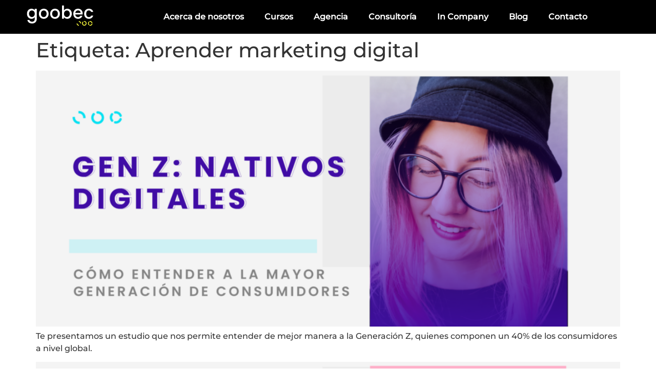

--- FILE ---
content_type: text/html; charset=UTF-8
request_url: https://www.goobec.net/tag/aprender-marketing-digital/
body_size: 24430
content:
<!doctype html>
<html lang="es">
<head>
	<meta charset="UTF-8">
	<meta name="viewport" content="width=device-width, initial-scale=1">
	<link rel="profile" href="https://gmpg.org/xfn/11">
	<meta name='robots' content='index, follow, max-image-preview:large, max-snippet:-1, max-video-preview:-1' />

	<!-- This site is optimized with the Yoast SEO plugin v26.7 - https://yoast.com/wordpress/plugins/seo/ -->
	<title>Aprender marketing digital Archives - Goobec</title>
	<link rel="canonical" href="https://www.goobec.net/tag/aprender-marketing-digital/" />
	<link rel="next" href="https://www.goobec.net/tag/aprender-marketing-digital/page/2/" />
	<meta property="og:locale" content="es_MX" />
	<meta property="og:type" content="article" />
	<meta property="og:title" content="Aprender marketing digital Archives - Goobec" />
	<meta property="og:url" content="https://www.goobec.net/tag/aprender-marketing-digital/" />
	<meta property="og:site_name" content="Goobec" />
	<meta property="og:image" content="https://www.goobec.net/wp-content/uploads/2022/11/logo-negro@2x.png" />
	<meta property="og:image:width" content="2400" />
	<meta property="og:image:height" content="761" />
	<meta property="og:image:type" content="image/png" />
	<meta name="twitter:card" content="summary_large_image" />
	<script type="application/ld+json" class="yoast-schema-graph">{"@context":"https://schema.org","@graph":[{"@type":"CollectionPage","@id":"https://www.goobec.net/tag/aprender-marketing-digital/","url":"https://www.goobec.net/tag/aprender-marketing-digital/","name":"Aprender marketing digital Archives - Goobec","isPartOf":{"@id":"https://www.goobec.net/#website"},"primaryImageOfPage":{"@id":"https://www.goobec.net/tag/aprender-marketing-digital/#primaryimage"},"image":{"@id":"https://www.goobec.net/tag/aprender-marketing-digital/#primaryimage"},"thumbnailUrl":"https://www.goobec.net/wp-content/uploads/2024/03/blog-gen-z.png","breadcrumb":{"@id":"https://www.goobec.net/tag/aprender-marketing-digital/#breadcrumb"},"inLanguage":"es"},{"@type":"ImageObject","inLanguage":"es","@id":"https://www.goobec.net/tag/aprender-marketing-digital/#primaryimage","url":"https://www.goobec.net/wp-content/uploads/2024/03/blog-gen-z.png","contentUrl":"https://www.goobec.net/wp-content/uploads/2024/03/blog-gen-z.png","width":1920,"height":1004,"caption":"GEN Z NATIVOS DIGITALES"},{"@type":"BreadcrumbList","@id":"https://www.goobec.net/tag/aprender-marketing-digital/#breadcrumb","itemListElement":[{"@type":"ListItem","position":1,"name":"Home","item":"https://www.goobec.net/"},{"@type":"ListItem","position":2,"name":"Aprender marketing digital"}]},{"@type":"WebSite","@id":"https://www.goobec.net/#website","url":"https://www.goobec.net/","name":"Goobec México","description":"GOOBEC MÉXICO es el centro de formación líder en Marketing Digital y Soluciones de Tecnología.","publisher":{"@id":"https://www.goobec.net/#organization"},"alternateName":"Escuela de Marketing Digital - Goobec","potentialAction":[{"@type":"SearchAction","target":{"@type":"EntryPoint","urlTemplate":"https://www.goobec.net/?s={search_term_string}"},"query-input":{"@type":"PropertyValueSpecification","valueRequired":true,"valueName":"search_term_string"}}],"inLanguage":"es"},{"@type":"Organization","@id":"https://www.goobec.net/#organization","name":"Goobec México","alternateName":"Goobec","url":"https://www.goobec.net/","logo":{"@type":"ImageObject","inLanguage":"es","@id":"https://www.goobec.net/#/schema/logo/image/","url":"https://www.goobec.net/wp-content/uploads/2024/09/BG-Goobec-RRSS-EN.jpg","contentUrl":"https://www.goobec.net/wp-content/uploads/2024/09/BG-Goobec-RRSS-EN.jpg","width":300,"height":300,"caption":"Goobec México"},"image":{"@id":"https://www.goobec.net/#/schema/logo/image/"},"sameAs":["https://www.facebook.com/GoobecMexico/","https://www.tiktok.com/@goobecmexico","https://www.instagram.com/goobecmexico/","https://www.linkedin.com/company/goobec-mxico/"]}]}</script>
	<!-- / Yoast SEO plugin. -->


<link rel='dns-prefetch' href='//www.googletagmanager.com' />
<link rel="alternate" type="application/rss+xml" title="Goobec &raquo; Feed" href="https://www.goobec.net/feed/" />
<link rel="alternate" type="application/rss+xml" title="Goobec &raquo; RSS de los comentarios" href="https://www.goobec.net/comments/feed/" />
<link rel="alternate" type="application/rss+xml" title="Goobec &raquo; Aprender marketing digital RSS de la etiqueta" href="https://www.goobec.net/tag/aprender-marketing-digital/feed/" />
<style id='wp-img-auto-sizes-contain-inline-css'>
img:is([sizes=auto i],[sizes^="auto," i]){contain-intrinsic-size:3000px 1500px}
/*# sourceURL=wp-img-auto-sizes-contain-inline-css */
</style>
<link rel='stylesheet' id='dashicons-css' href='https://www.goobec.net/wp-includes/css/dashicons.min.css?ver=799343fc7961d1ac8b3d2a88e2b2d3b8' media='all' />
<link rel='stylesheet' id='fluentform-elementor-widget-css' href='https://www.goobec.net/wp-content/plugins/fluentform/assets/css/fluent-forms-elementor-widget.css?ver=6.1.14' media='all' />
<link rel='stylesheet' id='hfe-widgets-style-css' href='https://www.goobec.net/wp-content/plugins/header-footer-elementor/inc/widgets-css/frontend.css?ver=2.8.1' media='all' />
<link rel='stylesheet' id='wp-block-library-css' href='https://www.goobec.net/wp-includes/css/dist/block-library/style.min.css?ver=799343fc7961d1ac8b3d2a88e2b2d3b8' media='all' />
<style id='joinchat-button-style-inline-css'>
.wp-block-joinchat-button{border:none!important;text-align:center}.wp-block-joinchat-button figure{display:table;margin:0 auto;padding:0}.wp-block-joinchat-button figcaption{font:normal normal 400 .6em/2em var(--wp--preset--font-family--system-font,sans-serif);margin:0;padding:0}.wp-block-joinchat-button .joinchat-button__qr{background-color:#fff;border:6px solid #25d366;border-radius:30px;box-sizing:content-box;display:block;height:200px;margin:auto;overflow:hidden;padding:10px;width:200px}.wp-block-joinchat-button .joinchat-button__qr canvas,.wp-block-joinchat-button .joinchat-button__qr img{display:block;margin:auto}.wp-block-joinchat-button .joinchat-button__link{align-items:center;background-color:#25d366;border:6px solid #25d366;border-radius:30px;display:inline-flex;flex-flow:row nowrap;justify-content:center;line-height:1.25em;margin:0 auto;text-decoration:none}.wp-block-joinchat-button .joinchat-button__link:before{background:transparent var(--joinchat-ico) no-repeat center;background-size:100%;content:"";display:block;height:1.5em;margin:-.75em .75em -.75em 0;width:1.5em}.wp-block-joinchat-button figure+.joinchat-button__link{margin-top:10px}@media (orientation:landscape)and (min-height:481px),(orientation:portrait)and (min-width:481px){.wp-block-joinchat-button.joinchat-button--qr-only figure+.joinchat-button__link{display:none}}@media (max-width:480px),(orientation:landscape)and (max-height:480px){.wp-block-joinchat-button figure{display:none}}

/*# sourceURL=https://www.goobec.net/wp-content/plugins/creame-whatsapp-me/gutenberg/build/style-index.css */
</style>
<link rel='stylesheet' id='sensei-theme-blocks-css' href='https://www.goobec.net/wp-content/plugins/sensei-lms/assets/dist/css/sensei-theme-blocks.css?ver=73ecbb6dc2a4bb3f34c0' media='all' />
<link rel='stylesheet' id='sensei-sidebar-mobile-menu-css' href='https://www.goobec.net/wp-content/plugins/sensei-lms/assets/dist/css/sensei-course-theme/sidebar-mobile-menu.css?ver=53d54bd44d285a126cca' media='all' />
<style id='global-styles-inline-css'>
:root{--wp--preset--aspect-ratio--square: 1;--wp--preset--aspect-ratio--4-3: 4/3;--wp--preset--aspect-ratio--3-4: 3/4;--wp--preset--aspect-ratio--3-2: 3/2;--wp--preset--aspect-ratio--2-3: 2/3;--wp--preset--aspect-ratio--16-9: 16/9;--wp--preset--aspect-ratio--9-16: 9/16;--wp--preset--color--black: #000000;--wp--preset--color--cyan-bluish-gray: #abb8c3;--wp--preset--color--white: #ffffff;--wp--preset--color--pale-pink: #f78da7;--wp--preset--color--vivid-red: #cf2e2e;--wp--preset--color--luminous-vivid-orange: #ff6900;--wp--preset--color--luminous-vivid-amber: #fcb900;--wp--preset--color--light-green-cyan: #7bdcb5;--wp--preset--color--vivid-green-cyan: #00d084;--wp--preset--color--pale-cyan-blue: #8ed1fc;--wp--preset--color--vivid-cyan-blue: #0693e3;--wp--preset--color--vivid-purple: #9b51e0;--wp--preset--color--gris-extra: #9e9e9e;--wp--preset--color--azul-claro-extra: #08e2f2;--wp--preset--color--amarillo-extra: #ffff3d;--wp--preset--color--morado-extra: #400ca5;--wp--preset--color--azul-extra-dos: #009eb6;--wp--preset--color--violeta-extra: #7200c6;--wp--preset--color--azul-extra: #0303f4;--wp--preset--color--negro: #000000;--wp--preset--color--blanco: #ffffff;--wp--preset--gradient--vivid-cyan-blue-to-vivid-purple: linear-gradient(135deg,rgb(6,147,227) 0%,rgb(155,81,224) 100%);--wp--preset--gradient--light-green-cyan-to-vivid-green-cyan: linear-gradient(135deg,rgb(122,220,180) 0%,rgb(0,208,130) 100%);--wp--preset--gradient--luminous-vivid-amber-to-luminous-vivid-orange: linear-gradient(135deg,rgb(252,185,0) 0%,rgb(255,105,0) 100%);--wp--preset--gradient--luminous-vivid-orange-to-vivid-red: linear-gradient(135deg,rgb(255,105,0) 0%,rgb(207,46,46) 100%);--wp--preset--gradient--very-light-gray-to-cyan-bluish-gray: linear-gradient(135deg,rgb(238,238,238) 0%,rgb(169,184,195) 100%);--wp--preset--gradient--cool-to-warm-spectrum: linear-gradient(135deg,rgb(74,234,220) 0%,rgb(151,120,209) 20%,rgb(207,42,186) 40%,rgb(238,44,130) 60%,rgb(251,105,98) 80%,rgb(254,248,76) 100%);--wp--preset--gradient--blush-light-purple: linear-gradient(135deg,rgb(255,206,236) 0%,rgb(152,150,240) 100%);--wp--preset--gradient--blush-bordeaux: linear-gradient(135deg,rgb(254,205,165) 0%,rgb(254,45,45) 50%,rgb(107,0,62) 100%);--wp--preset--gradient--luminous-dusk: linear-gradient(135deg,rgb(255,203,112) 0%,rgb(199,81,192) 50%,rgb(65,88,208) 100%);--wp--preset--gradient--pale-ocean: linear-gradient(135deg,rgb(255,245,203) 0%,rgb(182,227,212) 50%,rgb(51,167,181) 100%);--wp--preset--gradient--electric-grass: linear-gradient(135deg,rgb(202,248,128) 0%,rgb(113,206,126) 100%);--wp--preset--gradient--midnight: linear-gradient(135deg,rgb(2,3,129) 0%,rgb(40,116,252) 100%);--wp--preset--font-size--small: 13px;--wp--preset--font-size--medium: 20px;--wp--preset--font-size--large: 36px;--wp--preset--font-size--x-large: 42px;--wp--preset--spacing--20: 0.44rem;--wp--preset--spacing--30: 0.67rem;--wp--preset--spacing--40: 1rem;--wp--preset--spacing--50: 1.5rem;--wp--preset--spacing--60: 2.25rem;--wp--preset--spacing--70: 3.38rem;--wp--preset--spacing--80: 5.06rem;--wp--preset--shadow--natural: 6px 6px 9px rgba(0, 0, 0, 0.2);--wp--preset--shadow--deep: 12px 12px 50px rgba(0, 0, 0, 0.4);--wp--preset--shadow--sharp: 6px 6px 0px rgba(0, 0, 0, 0.2);--wp--preset--shadow--outlined: 6px 6px 0px -3px rgb(255, 255, 255), 6px 6px rgb(0, 0, 0);--wp--preset--shadow--crisp: 6px 6px 0px rgb(0, 0, 0);}:root { --wp--style--global--content-size: 800px;--wp--style--global--wide-size: 1200px; }:where(body) { margin: 0; }.wp-site-blocks > .alignleft { float: left; margin-right: 2em; }.wp-site-blocks > .alignright { float: right; margin-left: 2em; }.wp-site-blocks > .aligncenter { justify-content: center; margin-left: auto; margin-right: auto; }:where(.wp-site-blocks) > * { margin-block-start: 24px; margin-block-end: 0; }:where(.wp-site-blocks) > :first-child { margin-block-start: 0; }:where(.wp-site-blocks) > :last-child { margin-block-end: 0; }:root { --wp--style--block-gap: 24px; }:root :where(.is-layout-flow) > :first-child{margin-block-start: 0;}:root :where(.is-layout-flow) > :last-child{margin-block-end: 0;}:root :where(.is-layout-flow) > *{margin-block-start: 24px;margin-block-end: 0;}:root :where(.is-layout-constrained) > :first-child{margin-block-start: 0;}:root :where(.is-layout-constrained) > :last-child{margin-block-end: 0;}:root :where(.is-layout-constrained) > *{margin-block-start: 24px;margin-block-end: 0;}:root :where(.is-layout-flex){gap: 24px;}:root :where(.is-layout-grid){gap: 24px;}.is-layout-flow > .alignleft{float: left;margin-inline-start: 0;margin-inline-end: 2em;}.is-layout-flow > .alignright{float: right;margin-inline-start: 2em;margin-inline-end: 0;}.is-layout-flow > .aligncenter{margin-left: auto !important;margin-right: auto !important;}.is-layout-constrained > .alignleft{float: left;margin-inline-start: 0;margin-inline-end: 2em;}.is-layout-constrained > .alignright{float: right;margin-inline-start: 2em;margin-inline-end: 0;}.is-layout-constrained > .aligncenter{margin-left: auto !important;margin-right: auto !important;}.is-layout-constrained > :where(:not(.alignleft):not(.alignright):not(.alignfull)){max-width: var(--wp--style--global--content-size);margin-left: auto !important;margin-right: auto !important;}.is-layout-constrained > .alignwide{max-width: var(--wp--style--global--wide-size);}body .is-layout-flex{display: flex;}.is-layout-flex{flex-wrap: wrap;align-items: center;}.is-layout-flex > :is(*, div){margin: 0;}body .is-layout-grid{display: grid;}.is-layout-grid > :is(*, div){margin: 0;}body{padding-top: 0px;padding-right: 0px;padding-bottom: 0px;padding-left: 0px;}a:where(:not(.wp-element-button)){text-decoration: underline;}:root :where(.wp-element-button, .wp-block-button__link){background-color: #32373c;border-width: 0;color: #fff;font-family: inherit;font-size: inherit;font-style: inherit;font-weight: inherit;letter-spacing: inherit;line-height: inherit;padding-top: calc(0.667em + 2px);padding-right: calc(1.333em + 2px);padding-bottom: calc(0.667em + 2px);padding-left: calc(1.333em + 2px);text-decoration: none;text-transform: inherit;}.has-black-color{color: var(--wp--preset--color--black) !important;}.has-cyan-bluish-gray-color{color: var(--wp--preset--color--cyan-bluish-gray) !important;}.has-white-color{color: var(--wp--preset--color--white) !important;}.has-pale-pink-color{color: var(--wp--preset--color--pale-pink) !important;}.has-vivid-red-color{color: var(--wp--preset--color--vivid-red) !important;}.has-luminous-vivid-orange-color{color: var(--wp--preset--color--luminous-vivid-orange) !important;}.has-luminous-vivid-amber-color{color: var(--wp--preset--color--luminous-vivid-amber) !important;}.has-light-green-cyan-color{color: var(--wp--preset--color--light-green-cyan) !important;}.has-vivid-green-cyan-color{color: var(--wp--preset--color--vivid-green-cyan) !important;}.has-pale-cyan-blue-color{color: var(--wp--preset--color--pale-cyan-blue) !important;}.has-vivid-cyan-blue-color{color: var(--wp--preset--color--vivid-cyan-blue) !important;}.has-vivid-purple-color{color: var(--wp--preset--color--vivid-purple) !important;}.has-gris-extra-color{color: var(--wp--preset--color--gris-extra) !important;}.has-azul-claro-extra-color{color: var(--wp--preset--color--azul-claro-extra) !important;}.has-amarillo-extra-color{color: var(--wp--preset--color--amarillo-extra) !important;}.has-morado-extra-color{color: var(--wp--preset--color--morado-extra) !important;}.has-azul-extra-dos-color{color: var(--wp--preset--color--azul-extra-dos) !important;}.has-violeta-extra-color{color: var(--wp--preset--color--violeta-extra) !important;}.has-azul-extra-color{color: var(--wp--preset--color--azul-extra) !important;}.has-negro-color{color: var(--wp--preset--color--negro) !important;}.has-blanco-color{color: var(--wp--preset--color--blanco) !important;}.has-black-background-color{background-color: var(--wp--preset--color--black) !important;}.has-cyan-bluish-gray-background-color{background-color: var(--wp--preset--color--cyan-bluish-gray) !important;}.has-white-background-color{background-color: var(--wp--preset--color--white) !important;}.has-pale-pink-background-color{background-color: var(--wp--preset--color--pale-pink) !important;}.has-vivid-red-background-color{background-color: var(--wp--preset--color--vivid-red) !important;}.has-luminous-vivid-orange-background-color{background-color: var(--wp--preset--color--luminous-vivid-orange) !important;}.has-luminous-vivid-amber-background-color{background-color: var(--wp--preset--color--luminous-vivid-amber) !important;}.has-light-green-cyan-background-color{background-color: var(--wp--preset--color--light-green-cyan) !important;}.has-vivid-green-cyan-background-color{background-color: var(--wp--preset--color--vivid-green-cyan) !important;}.has-pale-cyan-blue-background-color{background-color: var(--wp--preset--color--pale-cyan-blue) !important;}.has-vivid-cyan-blue-background-color{background-color: var(--wp--preset--color--vivid-cyan-blue) !important;}.has-vivid-purple-background-color{background-color: var(--wp--preset--color--vivid-purple) !important;}.has-gris-extra-background-color{background-color: var(--wp--preset--color--gris-extra) !important;}.has-azul-claro-extra-background-color{background-color: var(--wp--preset--color--azul-claro-extra) !important;}.has-amarillo-extra-background-color{background-color: var(--wp--preset--color--amarillo-extra) !important;}.has-morado-extra-background-color{background-color: var(--wp--preset--color--morado-extra) !important;}.has-azul-extra-dos-background-color{background-color: var(--wp--preset--color--azul-extra-dos) !important;}.has-violeta-extra-background-color{background-color: var(--wp--preset--color--violeta-extra) !important;}.has-azul-extra-background-color{background-color: var(--wp--preset--color--azul-extra) !important;}.has-negro-background-color{background-color: var(--wp--preset--color--negro) !important;}.has-blanco-background-color{background-color: var(--wp--preset--color--blanco) !important;}.has-black-border-color{border-color: var(--wp--preset--color--black) !important;}.has-cyan-bluish-gray-border-color{border-color: var(--wp--preset--color--cyan-bluish-gray) !important;}.has-white-border-color{border-color: var(--wp--preset--color--white) !important;}.has-pale-pink-border-color{border-color: var(--wp--preset--color--pale-pink) !important;}.has-vivid-red-border-color{border-color: var(--wp--preset--color--vivid-red) !important;}.has-luminous-vivid-orange-border-color{border-color: var(--wp--preset--color--luminous-vivid-orange) !important;}.has-luminous-vivid-amber-border-color{border-color: var(--wp--preset--color--luminous-vivid-amber) !important;}.has-light-green-cyan-border-color{border-color: var(--wp--preset--color--light-green-cyan) !important;}.has-vivid-green-cyan-border-color{border-color: var(--wp--preset--color--vivid-green-cyan) !important;}.has-pale-cyan-blue-border-color{border-color: var(--wp--preset--color--pale-cyan-blue) !important;}.has-vivid-cyan-blue-border-color{border-color: var(--wp--preset--color--vivid-cyan-blue) !important;}.has-vivid-purple-border-color{border-color: var(--wp--preset--color--vivid-purple) !important;}.has-gris-extra-border-color{border-color: var(--wp--preset--color--gris-extra) !important;}.has-azul-claro-extra-border-color{border-color: var(--wp--preset--color--azul-claro-extra) !important;}.has-amarillo-extra-border-color{border-color: var(--wp--preset--color--amarillo-extra) !important;}.has-morado-extra-border-color{border-color: var(--wp--preset--color--morado-extra) !important;}.has-azul-extra-dos-border-color{border-color: var(--wp--preset--color--azul-extra-dos) !important;}.has-violeta-extra-border-color{border-color: var(--wp--preset--color--violeta-extra) !important;}.has-azul-extra-border-color{border-color: var(--wp--preset--color--azul-extra) !important;}.has-negro-border-color{border-color: var(--wp--preset--color--negro) !important;}.has-blanco-border-color{border-color: var(--wp--preset--color--blanco) !important;}.has-vivid-cyan-blue-to-vivid-purple-gradient-background{background: var(--wp--preset--gradient--vivid-cyan-blue-to-vivid-purple) !important;}.has-light-green-cyan-to-vivid-green-cyan-gradient-background{background: var(--wp--preset--gradient--light-green-cyan-to-vivid-green-cyan) !important;}.has-luminous-vivid-amber-to-luminous-vivid-orange-gradient-background{background: var(--wp--preset--gradient--luminous-vivid-amber-to-luminous-vivid-orange) !important;}.has-luminous-vivid-orange-to-vivid-red-gradient-background{background: var(--wp--preset--gradient--luminous-vivid-orange-to-vivid-red) !important;}.has-very-light-gray-to-cyan-bluish-gray-gradient-background{background: var(--wp--preset--gradient--very-light-gray-to-cyan-bluish-gray) !important;}.has-cool-to-warm-spectrum-gradient-background{background: var(--wp--preset--gradient--cool-to-warm-spectrum) !important;}.has-blush-light-purple-gradient-background{background: var(--wp--preset--gradient--blush-light-purple) !important;}.has-blush-bordeaux-gradient-background{background: var(--wp--preset--gradient--blush-bordeaux) !important;}.has-luminous-dusk-gradient-background{background: var(--wp--preset--gradient--luminous-dusk) !important;}.has-pale-ocean-gradient-background{background: var(--wp--preset--gradient--pale-ocean) !important;}.has-electric-grass-gradient-background{background: var(--wp--preset--gradient--electric-grass) !important;}.has-midnight-gradient-background{background: var(--wp--preset--gradient--midnight) !important;}.has-small-font-size{font-size: var(--wp--preset--font-size--small) !important;}.has-medium-font-size{font-size: var(--wp--preset--font-size--medium) !important;}.has-large-font-size{font-size: var(--wp--preset--font-size--large) !important;}.has-x-large-font-size{font-size: var(--wp--preset--font-size--x-large) !important;}
:root :where(.wp-block-pullquote){font-size: 1.5em;line-height: 1.6;}
/*# sourceURL=global-styles-inline-css */
</style>
<link rel='stylesheet' id='module-frontend-css' href='https://www.goobec.net/wp-content/plugins/sensei-lms/assets/dist/css/modules-frontend.css?ver=6f282392f857e1cd0631' media='all' />
<link rel='stylesheet' id='pages-frontend-css' href='https://www.goobec.net/wp-content/plugins/sensei-lms/assets/dist/css/pages-frontend.css?ver=273eee0a3eb3fc744030' media='all' />
<link rel='stylesheet' id='sensei-frontend-css' href='https://www.goobec.net/wp-content/plugins/sensei-lms/assets/dist/css/frontend.css?ver=11d6148c6a4a283be47a' media='screen' />
<link rel='stylesheet' id='hfe-style-css' href='https://www.goobec.net/wp-content/plugins/header-footer-elementor/assets/css/header-footer-elementor.css?ver=2.8.1' media='all' />
<link rel='stylesheet' id='elementor-frontend-css' href='https://www.goobec.net/wp-content/plugins/elementor/assets/css/frontend.min.css?ver=3.34.1' media='all' />
<style id='elementor-frontend-inline-css'>
@-webkit-keyframes ha_fadeIn{0%{opacity:0}to{opacity:1}}@keyframes ha_fadeIn{0%{opacity:0}to{opacity:1}}@-webkit-keyframes ha_zoomIn{0%{opacity:0;-webkit-transform:scale3d(.3,.3,.3);transform:scale3d(.3,.3,.3)}50%{opacity:1}}@keyframes ha_zoomIn{0%{opacity:0;-webkit-transform:scale3d(.3,.3,.3);transform:scale3d(.3,.3,.3)}50%{opacity:1}}@-webkit-keyframes ha_rollIn{0%{opacity:0;-webkit-transform:translate3d(-100%,0,0) rotate3d(0,0,1,-120deg);transform:translate3d(-100%,0,0) rotate3d(0,0,1,-120deg)}to{opacity:1}}@keyframes ha_rollIn{0%{opacity:0;-webkit-transform:translate3d(-100%,0,0) rotate3d(0,0,1,-120deg);transform:translate3d(-100%,0,0) rotate3d(0,0,1,-120deg)}to{opacity:1}}@-webkit-keyframes ha_bounce{0%,20%,53%,to{-webkit-animation-timing-function:cubic-bezier(.215,.61,.355,1);animation-timing-function:cubic-bezier(.215,.61,.355,1)}40%,43%{-webkit-transform:translate3d(0,-30px,0) scaleY(1.1);transform:translate3d(0,-30px,0) scaleY(1.1);-webkit-animation-timing-function:cubic-bezier(.755,.05,.855,.06);animation-timing-function:cubic-bezier(.755,.05,.855,.06)}70%{-webkit-transform:translate3d(0,-15px,0) scaleY(1.05);transform:translate3d(0,-15px,0) scaleY(1.05);-webkit-animation-timing-function:cubic-bezier(.755,.05,.855,.06);animation-timing-function:cubic-bezier(.755,.05,.855,.06)}80%{-webkit-transition-timing-function:cubic-bezier(.215,.61,.355,1);transition-timing-function:cubic-bezier(.215,.61,.355,1);-webkit-transform:translate3d(0,0,0) scaleY(.95);transform:translate3d(0,0,0) scaleY(.95)}90%{-webkit-transform:translate3d(0,-4px,0) scaleY(1.02);transform:translate3d(0,-4px,0) scaleY(1.02)}}@keyframes ha_bounce{0%,20%,53%,to{-webkit-animation-timing-function:cubic-bezier(.215,.61,.355,1);animation-timing-function:cubic-bezier(.215,.61,.355,1)}40%,43%{-webkit-transform:translate3d(0,-30px,0) scaleY(1.1);transform:translate3d(0,-30px,0) scaleY(1.1);-webkit-animation-timing-function:cubic-bezier(.755,.05,.855,.06);animation-timing-function:cubic-bezier(.755,.05,.855,.06)}70%{-webkit-transform:translate3d(0,-15px,0) scaleY(1.05);transform:translate3d(0,-15px,0) scaleY(1.05);-webkit-animation-timing-function:cubic-bezier(.755,.05,.855,.06);animation-timing-function:cubic-bezier(.755,.05,.855,.06)}80%{-webkit-transition-timing-function:cubic-bezier(.215,.61,.355,1);transition-timing-function:cubic-bezier(.215,.61,.355,1);-webkit-transform:translate3d(0,0,0) scaleY(.95);transform:translate3d(0,0,0) scaleY(.95)}90%{-webkit-transform:translate3d(0,-4px,0) scaleY(1.02);transform:translate3d(0,-4px,0) scaleY(1.02)}}@-webkit-keyframes ha_bounceIn{0%,20%,40%,60%,80%,to{-webkit-animation-timing-function:cubic-bezier(.215,.61,.355,1);animation-timing-function:cubic-bezier(.215,.61,.355,1)}0%{opacity:0;-webkit-transform:scale3d(.3,.3,.3);transform:scale3d(.3,.3,.3)}20%{-webkit-transform:scale3d(1.1,1.1,1.1);transform:scale3d(1.1,1.1,1.1)}40%{-webkit-transform:scale3d(.9,.9,.9);transform:scale3d(.9,.9,.9)}60%{opacity:1;-webkit-transform:scale3d(1.03,1.03,1.03);transform:scale3d(1.03,1.03,1.03)}80%{-webkit-transform:scale3d(.97,.97,.97);transform:scale3d(.97,.97,.97)}to{opacity:1}}@keyframes ha_bounceIn{0%,20%,40%,60%,80%,to{-webkit-animation-timing-function:cubic-bezier(.215,.61,.355,1);animation-timing-function:cubic-bezier(.215,.61,.355,1)}0%{opacity:0;-webkit-transform:scale3d(.3,.3,.3);transform:scale3d(.3,.3,.3)}20%{-webkit-transform:scale3d(1.1,1.1,1.1);transform:scale3d(1.1,1.1,1.1)}40%{-webkit-transform:scale3d(.9,.9,.9);transform:scale3d(.9,.9,.9)}60%{opacity:1;-webkit-transform:scale3d(1.03,1.03,1.03);transform:scale3d(1.03,1.03,1.03)}80%{-webkit-transform:scale3d(.97,.97,.97);transform:scale3d(.97,.97,.97)}to{opacity:1}}@-webkit-keyframes ha_flipInX{0%{opacity:0;-webkit-transform:perspective(400px) rotate3d(1,0,0,90deg);transform:perspective(400px) rotate3d(1,0,0,90deg);-webkit-animation-timing-function:ease-in;animation-timing-function:ease-in}40%{-webkit-transform:perspective(400px) rotate3d(1,0,0,-20deg);transform:perspective(400px) rotate3d(1,0,0,-20deg);-webkit-animation-timing-function:ease-in;animation-timing-function:ease-in}60%{opacity:1;-webkit-transform:perspective(400px) rotate3d(1,0,0,10deg);transform:perspective(400px) rotate3d(1,0,0,10deg)}80%{-webkit-transform:perspective(400px) rotate3d(1,0,0,-5deg);transform:perspective(400px) rotate3d(1,0,0,-5deg)}}@keyframes ha_flipInX{0%{opacity:0;-webkit-transform:perspective(400px) rotate3d(1,0,0,90deg);transform:perspective(400px) rotate3d(1,0,0,90deg);-webkit-animation-timing-function:ease-in;animation-timing-function:ease-in}40%{-webkit-transform:perspective(400px) rotate3d(1,0,0,-20deg);transform:perspective(400px) rotate3d(1,0,0,-20deg);-webkit-animation-timing-function:ease-in;animation-timing-function:ease-in}60%{opacity:1;-webkit-transform:perspective(400px) rotate3d(1,0,0,10deg);transform:perspective(400px) rotate3d(1,0,0,10deg)}80%{-webkit-transform:perspective(400px) rotate3d(1,0,0,-5deg);transform:perspective(400px) rotate3d(1,0,0,-5deg)}}@-webkit-keyframes ha_flipInY{0%{opacity:0;-webkit-transform:perspective(400px) rotate3d(0,1,0,90deg);transform:perspective(400px) rotate3d(0,1,0,90deg);-webkit-animation-timing-function:ease-in;animation-timing-function:ease-in}40%{-webkit-transform:perspective(400px) rotate3d(0,1,0,-20deg);transform:perspective(400px) rotate3d(0,1,0,-20deg);-webkit-animation-timing-function:ease-in;animation-timing-function:ease-in}60%{opacity:1;-webkit-transform:perspective(400px) rotate3d(0,1,0,10deg);transform:perspective(400px) rotate3d(0,1,0,10deg)}80%{-webkit-transform:perspective(400px) rotate3d(0,1,0,-5deg);transform:perspective(400px) rotate3d(0,1,0,-5deg)}}@keyframes ha_flipInY{0%{opacity:0;-webkit-transform:perspective(400px) rotate3d(0,1,0,90deg);transform:perspective(400px) rotate3d(0,1,0,90deg);-webkit-animation-timing-function:ease-in;animation-timing-function:ease-in}40%{-webkit-transform:perspective(400px) rotate3d(0,1,0,-20deg);transform:perspective(400px) rotate3d(0,1,0,-20deg);-webkit-animation-timing-function:ease-in;animation-timing-function:ease-in}60%{opacity:1;-webkit-transform:perspective(400px) rotate3d(0,1,0,10deg);transform:perspective(400px) rotate3d(0,1,0,10deg)}80%{-webkit-transform:perspective(400px) rotate3d(0,1,0,-5deg);transform:perspective(400px) rotate3d(0,1,0,-5deg)}}@-webkit-keyframes ha_swing{20%{-webkit-transform:rotate3d(0,0,1,15deg);transform:rotate3d(0,0,1,15deg)}40%{-webkit-transform:rotate3d(0,0,1,-10deg);transform:rotate3d(0,0,1,-10deg)}60%{-webkit-transform:rotate3d(0,0,1,5deg);transform:rotate3d(0,0,1,5deg)}80%{-webkit-transform:rotate3d(0,0,1,-5deg);transform:rotate3d(0,0,1,-5deg)}}@keyframes ha_swing{20%{-webkit-transform:rotate3d(0,0,1,15deg);transform:rotate3d(0,0,1,15deg)}40%{-webkit-transform:rotate3d(0,0,1,-10deg);transform:rotate3d(0,0,1,-10deg)}60%{-webkit-transform:rotate3d(0,0,1,5deg);transform:rotate3d(0,0,1,5deg)}80%{-webkit-transform:rotate3d(0,0,1,-5deg);transform:rotate3d(0,0,1,-5deg)}}@-webkit-keyframes ha_slideInDown{0%{visibility:visible;-webkit-transform:translate3d(0,-100%,0);transform:translate3d(0,-100%,0)}}@keyframes ha_slideInDown{0%{visibility:visible;-webkit-transform:translate3d(0,-100%,0);transform:translate3d(0,-100%,0)}}@-webkit-keyframes ha_slideInUp{0%{visibility:visible;-webkit-transform:translate3d(0,100%,0);transform:translate3d(0,100%,0)}}@keyframes ha_slideInUp{0%{visibility:visible;-webkit-transform:translate3d(0,100%,0);transform:translate3d(0,100%,0)}}@-webkit-keyframes ha_slideInLeft{0%{visibility:visible;-webkit-transform:translate3d(-100%,0,0);transform:translate3d(-100%,0,0)}}@keyframes ha_slideInLeft{0%{visibility:visible;-webkit-transform:translate3d(-100%,0,0);transform:translate3d(-100%,0,0)}}@-webkit-keyframes ha_slideInRight{0%{visibility:visible;-webkit-transform:translate3d(100%,0,0);transform:translate3d(100%,0,0)}}@keyframes ha_slideInRight{0%{visibility:visible;-webkit-transform:translate3d(100%,0,0);transform:translate3d(100%,0,0)}}.ha_fadeIn{-webkit-animation-name:ha_fadeIn;animation-name:ha_fadeIn}.ha_zoomIn{-webkit-animation-name:ha_zoomIn;animation-name:ha_zoomIn}.ha_rollIn{-webkit-animation-name:ha_rollIn;animation-name:ha_rollIn}.ha_bounce{-webkit-transform-origin:center bottom;-ms-transform-origin:center bottom;transform-origin:center bottom;-webkit-animation-name:ha_bounce;animation-name:ha_bounce}.ha_bounceIn{-webkit-animation-name:ha_bounceIn;animation-name:ha_bounceIn;-webkit-animation-duration:.75s;-webkit-animation-duration:calc(var(--animate-duration)*.75);animation-duration:.75s;animation-duration:calc(var(--animate-duration)*.75)}.ha_flipInX,.ha_flipInY{-webkit-animation-name:ha_flipInX;animation-name:ha_flipInX;-webkit-backface-visibility:visible!important;backface-visibility:visible!important}.ha_flipInY{-webkit-animation-name:ha_flipInY;animation-name:ha_flipInY}.ha_swing{-webkit-transform-origin:top center;-ms-transform-origin:top center;transform-origin:top center;-webkit-animation-name:ha_swing;animation-name:ha_swing}.ha_slideInDown{-webkit-animation-name:ha_slideInDown;animation-name:ha_slideInDown}.ha_slideInUp{-webkit-animation-name:ha_slideInUp;animation-name:ha_slideInUp}.ha_slideInLeft{-webkit-animation-name:ha_slideInLeft;animation-name:ha_slideInLeft}.ha_slideInRight{-webkit-animation-name:ha_slideInRight;animation-name:ha_slideInRight}.ha-css-transform-yes{-webkit-transition-duration:var(--ha-tfx-transition-duration, .2s);transition-duration:var(--ha-tfx-transition-duration, .2s);-webkit-transition-property:-webkit-transform;transition-property:transform;transition-property:transform,-webkit-transform;-webkit-transform:translate(var(--ha-tfx-translate-x, 0),var(--ha-tfx-translate-y, 0)) scale(var(--ha-tfx-scale-x, 1),var(--ha-tfx-scale-y, 1)) skew(var(--ha-tfx-skew-x, 0),var(--ha-tfx-skew-y, 0)) rotateX(var(--ha-tfx-rotate-x, 0)) rotateY(var(--ha-tfx-rotate-y, 0)) rotateZ(var(--ha-tfx-rotate-z, 0));transform:translate(var(--ha-tfx-translate-x, 0),var(--ha-tfx-translate-y, 0)) scale(var(--ha-tfx-scale-x, 1),var(--ha-tfx-scale-y, 1)) skew(var(--ha-tfx-skew-x, 0),var(--ha-tfx-skew-y, 0)) rotateX(var(--ha-tfx-rotate-x, 0)) rotateY(var(--ha-tfx-rotate-y, 0)) rotateZ(var(--ha-tfx-rotate-z, 0))}.ha-css-transform-yes:hover{-webkit-transform:translate(var(--ha-tfx-translate-x-hover, var(--ha-tfx-translate-x, 0)),var(--ha-tfx-translate-y-hover, var(--ha-tfx-translate-y, 0))) scale(var(--ha-tfx-scale-x-hover, var(--ha-tfx-scale-x, 1)),var(--ha-tfx-scale-y-hover, var(--ha-tfx-scale-y, 1))) skew(var(--ha-tfx-skew-x-hover, var(--ha-tfx-skew-x, 0)),var(--ha-tfx-skew-y-hover, var(--ha-tfx-skew-y, 0))) rotateX(var(--ha-tfx-rotate-x-hover, var(--ha-tfx-rotate-x, 0))) rotateY(var(--ha-tfx-rotate-y-hover, var(--ha-tfx-rotate-y, 0))) rotateZ(var(--ha-tfx-rotate-z-hover, var(--ha-tfx-rotate-z, 0)));transform:translate(var(--ha-tfx-translate-x-hover, var(--ha-tfx-translate-x, 0)),var(--ha-tfx-translate-y-hover, var(--ha-tfx-translate-y, 0))) scale(var(--ha-tfx-scale-x-hover, var(--ha-tfx-scale-x, 1)),var(--ha-tfx-scale-y-hover, var(--ha-tfx-scale-y, 1))) skew(var(--ha-tfx-skew-x-hover, var(--ha-tfx-skew-x, 0)),var(--ha-tfx-skew-y-hover, var(--ha-tfx-skew-y, 0))) rotateX(var(--ha-tfx-rotate-x-hover, var(--ha-tfx-rotate-x, 0))) rotateY(var(--ha-tfx-rotate-y-hover, var(--ha-tfx-rotate-y, 0))) rotateZ(var(--ha-tfx-rotate-z-hover, var(--ha-tfx-rotate-z, 0)))}.happy-addon>.elementor-widget-container{word-wrap:break-word;overflow-wrap:break-word}.happy-addon>.elementor-widget-container,.happy-addon>.elementor-widget-container *{-webkit-box-sizing:border-box;box-sizing:border-box}.happy-addon:not(:has(.elementor-widget-container)),.happy-addon:not(:has(.elementor-widget-container)) *{-webkit-box-sizing:border-box;box-sizing:border-box;word-wrap:break-word;overflow-wrap:break-word}.happy-addon p:empty{display:none}.happy-addon .elementor-inline-editing{min-height:auto!important}.happy-addon-pro img{max-width:100%;height:auto;-o-object-fit:cover;object-fit:cover}.ha-screen-reader-text{position:absolute;overflow:hidden;clip:rect(1px,1px,1px,1px);margin:-1px;padding:0;width:1px;height:1px;border:0;word-wrap:normal!important;-webkit-clip-path:inset(50%);clip-path:inset(50%)}.ha-has-bg-overlay>.elementor-widget-container{position:relative;z-index:1}.ha-has-bg-overlay>.elementor-widget-container:before{position:absolute;top:0;left:0;z-index:-1;width:100%;height:100%;content:""}.ha-has-bg-overlay:not(:has(.elementor-widget-container)){position:relative;z-index:1}.ha-has-bg-overlay:not(:has(.elementor-widget-container)):before{position:absolute;top:0;left:0;z-index:-1;width:100%;height:100%;content:""}.ha-popup--is-enabled .ha-js-popup,.ha-popup--is-enabled .ha-js-popup img{cursor:-webkit-zoom-in!important;cursor:zoom-in!important}.mfp-wrap .mfp-arrow,.mfp-wrap .mfp-close{background-color:transparent}.mfp-wrap .mfp-arrow:focus,.mfp-wrap .mfp-close:focus{outline-width:thin}.ha-advanced-tooltip-enable{position:relative;cursor:pointer;--ha-tooltip-arrow-color:black;--ha-tooltip-arrow-distance:0}.ha-advanced-tooltip-enable .ha-advanced-tooltip-content{position:absolute;z-index:999;display:none;padding:5px 0;width:120px;height:auto;border-radius:6px;background-color:#000;color:#fff;text-align:center;opacity:0}.ha-advanced-tooltip-enable .ha-advanced-tooltip-content::after{position:absolute;border-width:5px;border-style:solid;content:""}.ha-advanced-tooltip-enable .ha-advanced-tooltip-content.no-arrow::after{visibility:hidden}.ha-advanced-tooltip-enable .ha-advanced-tooltip-content.show{display:inline-block;opacity:1}.ha-advanced-tooltip-enable.ha-advanced-tooltip-top .ha-advanced-tooltip-content,body[data-elementor-device-mode=tablet] .ha-advanced-tooltip-enable.ha-advanced-tooltip-tablet-top .ha-advanced-tooltip-content{top:unset;right:0;bottom:calc(101% + var(--ha-tooltip-arrow-distance));left:0;margin:0 auto}.ha-advanced-tooltip-enable.ha-advanced-tooltip-top .ha-advanced-tooltip-content::after,body[data-elementor-device-mode=tablet] .ha-advanced-tooltip-enable.ha-advanced-tooltip-tablet-top .ha-advanced-tooltip-content::after{top:100%;right:unset;bottom:unset;left:50%;border-color:var(--ha-tooltip-arrow-color) transparent transparent transparent;-webkit-transform:translateX(-50%);-ms-transform:translateX(-50%);transform:translateX(-50%)}.ha-advanced-tooltip-enable.ha-advanced-tooltip-bottom .ha-advanced-tooltip-content,body[data-elementor-device-mode=tablet] .ha-advanced-tooltip-enable.ha-advanced-tooltip-tablet-bottom .ha-advanced-tooltip-content{top:calc(101% + var(--ha-tooltip-arrow-distance));right:0;bottom:unset;left:0;margin:0 auto}.ha-advanced-tooltip-enable.ha-advanced-tooltip-bottom .ha-advanced-tooltip-content::after,body[data-elementor-device-mode=tablet] .ha-advanced-tooltip-enable.ha-advanced-tooltip-tablet-bottom .ha-advanced-tooltip-content::after{top:unset;right:unset;bottom:100%;left:50%;border-color:transparent transparent var(--ha-tooltip-arrow-color) transparent;-webkit-transform:translateX(-50%);-ms-transform:translateX(-50%);transform:translateX(-50%)}.ha-advanced-tooltip-enable.ha-advanced-tooltip-left .ha-advanced-tooltip-content,body[data-elementor-device-mode=tablet] .ha-advanced-tooltip-enable.ha-advanced-tooltip-tablet-left .ha-advanced-tooltip-content{top:50%;right:calc(101% + var(--ha-tooltip-arrow-distance));bottom:unset;left:unset;-webkit-transform:translateY(-50%);-ms-transform:translateY(-50%);transform:translateY(-50%)}.ha-advanced-tooltip-enable.ha-advanced-tooltip-left .ha-advanced-tooltip-content::after,body[data-elementor-device-mode=tablet] .ha-advanced-tooltip-enable.ha-advanced-tooltip-tablet-left .ha-advanced-tooltip-content::after{top:50%;right:unset;bottom:unset;left:100%;border-color:transparent transparent transparent var(--ha-tooltip-arrow-color);-webkit-transform:translateY(-50%);-ms-transform:translateY(-50%);transform:translateY(-50%)}.ha-advanced-tooltip-enable.ha-advanced-tooltip-right .ha-advanced-tooltip-content,body[data-elementor-device-mode=tablet] .ha-advanced-tooltip-enable.ha-advanced-tooltip-tablet-right .ha-advanced-tooltip-content{top:50%;right:unset;bottom:unset;left:calc(101% + var(--ha-tooltip-arrow-distance));-webkit-transform:translateY(-50%);-ms-transform:translateY(-50%);transform:translateY(-50%)}.ha-advanced-tooltip-enable.ha-advanced-tooltip-right .ha-advanced-tooltip-content::after,body[data-elementor-device-mode=tablet] .ha-advanced-tooltip-enable.ha-advanced-tooltip-tablet-right .ha-advanced-tooltip-content::after{top:50%;right:100%;bottom:unset;left:unset;border-color:transparent var(--ha-tooltip-arrow-color) transparent transparent;-webkit-transform:translateY(-50%);-ms-transform:translateY(-50%);transform:translateY(-50%)}body[data-elementor-device-mode=mobile] .ha-advanced-tooltip-enable.ha-advanced-tooltip-mobile-top .ha-advanced-tooltip-content{top:unset;right:0;bottom:calc(101% + var(--ha-tooltip-arrow-distance));left:0;margin:0 auto}body[data-elementor-device-mode=mobile] .ha-advanced-tooltip-enable.ha-advanced-tooltip-mobile-top .ha-advanced-tooltip-content::after{top:100%;right:unset;bottom:unset;left:50%;border-color:var(--ha-tooltip-arrow-color) transparent transparent transparent;-webkit-transform:translateX(-50%);-ms-transform:translateX(-50%);transform:translateX(-50%)}body[data-elementor-device-mode=mobile] .ha-advanced-tooltip-enable.ha-advanced-tooltip-mobile-bottom .ha-advanced-tooltip-content{top:calc(101% + var(--ha-tooltip-arrow-distance));right:0;bottom:unset;left:0;margin:0 auto}body[data-elementor-device-mode=mobile] .ha-advanced-tooltip-enable.ha-advanced-tooltip-mobile-bottom .ha-advanced-tooltip-content::after{top:unset;right:unset;bottom:100%;left:50%;border-color:transparent transparent var(--ha-tooltip-arrow-color) transparent;-webkit-transform:translateX(-50%);-ms-transform:translateX(-50%);transform:translateX(-50%)}body[data-elementor-device-mode=mobile] .ha-advanced-tooltip-enable.ha-advanced-tooltip-mobile-left .ha-advanced-tooltip-content{top:50%;right:calc(101% + var(--ha-tooltip-arrow-distance));bottom:unset;left:unset;-webkit-transform:translateY(-50%);-ms-transform:translateY(-50%);transform:translateY(-50%)}body[data-elementor-device-mode=mobile] .ha-advanced-tooltip-enable.ha-advanced-tooltip-mobile-left .ha-advanced-tooltip-content::after{top:50%;right:unset;bottom:unset;left:100%;border-color:transparent transparent transparent var(--ha-tooltip-arrow-color);-webkit-transform:translateY(-50%);-ms-transform:translateY(-50%);transform:translateY(-50%)}body[data-elementor-device-mode=mobile] .ha-advanced-tooltip-enable.ha-advanced-tooltip-mobile-right .ha-advanced-tooltip-content{top:50%;right:unset;bottom:unset;left:calc(101% + var(--ha-tooltip-arrow-distance));-webkit-transform:translateY(-50%);-ms-transform:translateY(-50%);transform:translateY(-50%)}body[data-elementor-device-mode=mobile] .ha-advanced-tooltip-enable.ha-advanced-tooltip-mobile-right .ha-advanced-tooltip-content::after{top:50%;right:100%;bottom:unset;left:unset;border-color:transparent var(--ha-tooltip-arrow-color) transparent transparent;-webkit-transform:translateY(-50%);-ms-transform:translateY(-50%);transform:translateY(-50%)}body.elementor-editor-active .happy-addon.ha-gravityforms .gform_wrapper{display:block!important}.ha-scroll-to-top-wrap.ha-scroll-to-top-hide{display:none}.ha-scroll-to-top-wrap.edit-mode,.ha-scroll-to-top-wrap.single-page-off{display:none!important}.ha-scroll-to-top-button{position:fixed;right:15px;bottom:15px;z-index:9999;display:-webkit-box;display:-webkit-flex;display:-ms-flexbox;display:flex;-webkit-box-align:center;-webkit-align-items:center;align-items:center;-ms-flex-align:center;-webkit-box-pack:center;-ms-flex-pack:center;-webkit-justify-content:center;justify-content:center;width:50px;height:50px;border-radius:50px;background-color:#5636d1;color:#fff;text-align:center;opacity:1;cursor:pointer;-webkit-transition:all .3s;transition:all .3s}.ha-scroll-to-top-button i{color:#fff;font-size:16px}.ha-scroll-to-top-button:hover{background-color:#e2498a}
/*# sourceURL=elementor-frontend-inline-css */
</style>
<link rel='stylesheet' id='elementor-post-6-css' href='https://www.goobec.net/wp-content/uploads/elementor/css/post-6.css?ver=1768607416' media='all' />
<link rel='stylesheet' id='eihe-front-style-css' href='https://www.goobec.net/wp-content/plugins/image-hover-effects-addon-for-elementor/assets/style.min.css?ver=1.4.4' media='all' />
<link rel='stylesheet' id='post-grid-elementor-addon-main-css' href='https://www.goobec.net/wp-content/plugins/post-grid-elementor-addon/assets/css/main.css?ver=799343fc7961d1ac8b3d2a88e2b2d3b8' media='all' />
<link rel='stylesheet' id='hello-elementor-css' href='https://www.goobec.net/wp-content/themes/hello-elementor/assets/css/reset.css?ver=3.4.5' media='all' />
<link rel='stylesheet' id='hello-elementor-theme-style-css' href='https://www.goobec.net/wp-content/themes/hello-elementor/assets/css/theme.css?ver=3.4.5' media='all' />
<link rel='stylesheet' id='hello-elementor-header-footer-css' href='https://www.goobec.net/wp-content/themes/hello-elementor/assets/css/header-footer.css?ver=3.4.5' media='all' />
<link rel='stylesheet' id='widget-image-css' href='https://www.goobec.net/wp-content/plugins/elementor/assets/css/widget-image.min.css?ver=3.34.1' media='all' />
<link rel='stylesheet' id='widget-nav-menu-css' href='https://www.goobec.net/wp-content/plugins/elementor-pro/assets/css/widget-nav-menu.min.css?ver=3.34.0' media='all' />
<link rel='stylesheet' id='e-sticky-css' href='https://www.goobec.net/wp-content/plugins/elementor-pro/assets/css/modules/sticky.min.css?ver=3.34.0' media='all' />
<link rel='stylesheet' id='eael-general-css' href='https://www.goobec.net/wp-content/plugins/essential-addons-for-elementor-lite/assets/front-end/css/view/general.min.css?ver=6.5.7' media='all' />
<link rel='stylesheet' id='eael-40-css' href='https://www.goobec.net/wp-content/uploads/essential-addons-elementor/eael-40.css?ver=1709299361' media='all' />
<link rel='stylesheet' id='widget-icon-list-css' href='https://www.goobec.net/wp-content/plugins/elementor/assets/css/widget-icon-list.min.css?ver=3.34.1' media='all' />
<link rel='stylesheet' id='widget-social-icons-css' href='https://www.goobec.net/wp-content/plugins/elementor/assets/css/widget-social-icons.min.css?ver=3.34.1' media='all' />
<link rel='stylesheet' id='e-apple-webkit-css' href='https://www.goobec.net/wp-content/plugins/elementor/assets/css/conditionals/apple-webkit.min.css?ver=3.34.1' media='all' />
<link rel='stylesheet' id='elementor-icons-css' href='https://www.goobec.net/wp-content/plugins/elementor/assets/lib/eicons/css/elementor-icons.min.css?ver=5.45.0' media='all' />
<style id='elementor-icons-inline-css'>

		.elementor-add-new-section .elementor-add-templately-promo-button{
            background-color: #5d4fff !important;
            background-image: url(https://www.goobec.net/wp-content/plugins/essential-addons-for-elementor-lite/assets/admin/images/templately/logo-icon.svg);
            background-repeat: no-repeat;
            background-position: center center;
            position: relative;
        }
        
		.elementor-add-new-section .elementor-add-templately-promo-button > i{
            height: 12px;
        }
        
        body .elementor-add-new-section .elementor-add-section-area-button {
            margin-left: 0;
        }

		.elementor-add-new-section .elementor-add-templately-promo-button{
            background-color: #5d4fff !important;
            background-image: url(https://www.goobec.net/wp-content/plugins/essential-addons-for-elementor-lite/assets/admin/images/templately/logo-icon.svg);
            background-repeat: no-repeat;
            background-position: center center;
            position: relative;
        }
        
		.elementor-add-new-section .elementor-add-templately-promo-button > i{
            height: 12px;
        }
        
        body .elementor-add-new-section .elementor-add-section-area-button {
            margin-left: 0;
        }

		.elementor-add-new-section .elementor-add-templately-promo-button{
            background-color: #5d4fff !important;
            background-image: url(https://www.goobec.net/wp-content/plugins/essential-addons-for-elementor-lite/assets/admin/images/templately/logo-icon.svg);
            background-repeat: no-repeat;
            background-position: center center;
            position: relative;
        }
        
		.elementor-add-new-section .elementor-add-templately-promo-button > i{
            height: 12px;
        }
        
        body .elementor-add-new-section .elementor-add-section-area-button {
            margin-left: 0;
        }
/*# sourceURL=elementor-icons-inline-css */
</style>
<link rel='stylesheet' id='elementor-post-2577-css' href='https://www.goobec.net/wp-content/uploads/elementor/css/post-2577.css?ver=1768607540' media='all' />
<link rel='stylesheet' id='happy-icons-css' href='https://www.goobec.net/wp-content/plugins/happy-elementor-addons/assets/fonts/style.min.css?ver=3.20.6' media='all' />
<link rel='stylesheet' id='font-awesome-css' href='https://www.goobec.net/wp-content/plugins/elementor/assets/lib/font-awesome/css/font-awesome.min.css?ver=4.7.0' media='all' />
<link rel='stylesheet' id='elementor-post-40-css' href='https://www.goobec.net/wp-content/uploads/elementor/css/post-40.css?ver=1768607540' media='all' />
<link rel='stylesheet' id='aurora-heatmap-css' href='https://www.goobec.net/wp-content/plugins/aurora-heatmap/style.css?ver=1.7.1' media='all' />
<link rel='stylesheet' id='hfe-elementor-icons-css' href='https://www.goobec.net/wp-content/plugins/elementor/assets/lib/eicons/css/elementor-icons.min.css?ver=5.34.0' media='all' />
<link rel='stylesheet' id='hfe-icons-list-css' href='https://www.goobec.net/wp-content/plugins/elementor/assets/css/widget-icon-list.min.css?ver=3.24.3' media='all' />
<link rel='stylesheet' id='hfe-social-icons-css' href='https://www.goobec.net/wp-content/plugins/elementor/assets/css/widget-social-icons.min.css?ver=3.24.0' media='all' />
<link rel='stylesheet' id='hfe-social-share-icons-brands-css' href='https://www.goobec.net/wp-content/plugins/elementor/assets/lib/font-awesome/css/brands.css?ver=5.15.3' media='all' />
<link rel='stylesheet' id='hfe-social-share-icons-fontawesome-css' href='https://www.goobec.net/wp-content/plugins/elementor/assets/lib/font-awesome/css/fontawesome.css?ver=5.15.3' media='all' />
<link rel='stylesheet' id='hfe-nav-menu-icons-css' href='https://www.goobec.net/wp-content/plugins/elementor/assets/lib/font-awesome/css/solid.css?ver=5.15.3' media='all' />
<link rel='stylesheet' id='hfe-widget-blockquote-css' href='https://www.goobec.net/wp-content/plugins/elementor-pro/assets/css/widget-blockquote.min.css?ver=3.25.0' media='all' />
<link rel='stylesheet' id='hfe-mega-menu-css' href='https://www.goobec.net/wp-content/plugins/elementor-pro/assets/css/widget-mega-menu.min.css?ver=3.26.2' media='all' />
<link rel='stylesheet' id='hfe-nav-menu-widget-css' href='https://www.goobec.net/wp-content/plugins/elementor-pro/assets/css/widget-nav-menu.min.css?ver=3.26.0' media='all' />
<link rel='stylesheet' id='hello-elementor-child-style-css' href='https://www.goobec.net/wp-content/themes/hello-theme-child-master/style.css?ver=1.0.1' media='all' />
<link rel='stylesheet' id='bdt-uikit-css' href='https://www.goobec.net/wp-content/plugins/bdthemes-prime-slider-lite/assets/css/bdt-uikit.css?ver=3.21.7' media='all' />
<link rel='stylesheet' id='prime-slider-site-css' href='https://www.goobec.net/wp-content/plugins/bdthemes-prime-slider-lite/assets/css/prime-slider-site.css?ver=4.1.3' media='all' />
<link rel='stylesheet' id='elementor-gf-montserrat-css' href='https://fonts.googleapis.com/css?family=Montserrat:100,100italic,200,200italic,300,300italic,400,400italic,500,500italic,600,600italic,700,700italic,800,800italic,900,900italic&#038;display=block' media='all' />
<link rel='stylesheet' id='elementor-gf-poppins-css' href='https://fonts.googleapis.com/css?family=Poppins:100,100italic,200,200italic,300,300italic,400,400italic,500,500italic,600,600italic,700,700italic,800,800italic,900,900italic&#038;display=block' media='all' />
<script src="https://www.goobec.net/wp-includes/js/jquery/jquery.min.js?ver=3.7.1" id="jquery-core-js"></script>
<script src="https://www.goobec.net/wp-includes/js/jquery/jquery-migrate.min.js?ver=3.4.1" id="jquery-migrate-js"></script>
<script id="jquery-js-after">
!function($){"use strict";$(document).ready(function(){$(this).scrollTop()>100&&$(".hfe-scroll-to-top-wrap").removeClass("hfe-scroll-to-top-hide"),$(window).scroll(function(){$(this).scrollTop()<100?$(".hfe-scroll-to-top-wrap").fadeOut(300):$(".hfe-scroll-to-top-wrap").fadeIn(300)}),$(".hfe-scroll-to-top-wrap").on("click",function(){$("html, body").animate({scrollTop:0},300);return!1})})}(jQuery);
!function($){'use strict';$(document).ready(function(){var bar=$('.hfe-reading-progress-bar');if(!bar.length)return;$(window).on('scroll',function(){var s=$(window).scrollTop(),d=$(document).height()-$(window).height(),p=d? s/d*100:0;bar.css('width',p+'%')});});}(jQuery);
//# sourceURL=jquery-js-after
</script>
<script id="aurora-heatmap-js-extra">
var aurora_heatmap = {"_mode":"reporter","ajax_url":"https://www.goobec.net/wp-admin/admin-ajax.php","action":"aurora_heatmap","reports":"click_pc,click_mobile","debug":"0","ajax_delay_time":"3000","ajax_interval":"10","ajax_bulk":null};
//# sourceURL=aurora-heatmap-js-extra
</script>
<script src="https://www.goobec.net/wp-content/plugins/aurora-heatmap/js/aurora-heatmap.min.js?ver=1.7.1" id="aurora-heatmap-js"></script>
<script src="https://www.goobec.net/wp-content/plugins/bdthemes-prime-slider-lite/assets/js/bdt-uikit.min.js?ver=3.21.7" id="bdt-uikit-js"></script>
<link rel="https://api.w.org/" href="https://www.goobec.net/wp-json/" /><link rel="alternate" title="JSON" type="application/json" href="https://www.goobec.net/wp-json/wp/v2/tags/59" /><link rel="EditURI" type="application/rsd+xml" title="RSD" href="https://www.goobec.net/xmlrpc.php?rsd" />

<meta name="generator" content="Site Kit by Google 1.170.0" />		<style>
			:root {
			--sensei-course-theme-primary-color: #8224e3;
			}
		</style>
		
		<script>
		(function(h,o,t,j,a,r){
			h.hj=h.hj||function(){(h.hj.q=h.hj.q||[]).push(arguments)};
			h._hjSettings={hjid:6543014,hjsv:5};
			a=o.getElementsByTagName('head')[0];
			r=o.createElement('script');r.async=1;
			r.src=t+h._hjSettings.hjid+j+h._hjSettings.hjsv;
			a.appendChild(r);
		})(window,document,'//static.hotjar.com/c/hotjar-','.js?sv=');
		</script>
		<meta name="generator" content="Elementor 3.34.1; features: e_font_icon_svg, additional_custom_breakpoints; settings: css_print_method-external, google_font-enabled, font_display-block">
<!--AOG-->
<script>
jQuery( document ).ready(function() {
//if(jQuery('.elementor-testimonial__footer').text().trim().length < 1){
		//jQuery(this).hide();
	//jQuery(this).parents().eq(2).hide();
//}	

	jQuery('.elementor-testimonial__footer:empty').parent().remove();
});	
	

</script>
<script>
jQuery( document ).ready(function() {
		
	 jQuery(".wp-block-sensei-lms-course-title__link").before("<div class='float-logo-goobec-curso'></div>");
		
   jQuery(".wp-block-sensei-lms-exit-course").text('Salir del curso');
});
</script>


			<style>
				.e-con.e-parent:nth-of-type(n+4):not(.e-lazyloaded):not(.e-no-lazyload),
				.e-con.e-parent:nth-of-type(n+4):not(.e-lazyloaded):not(.e-no-lazyload) * {
					background-image: none !important;
				}
				@media screen and (max-height: 1024px) {
					.e-con.e-parent:nth-of-type(n+3):not(.e-lazyloaded):not(.e-no-lazyload),
					.e-con.e-parent:nth-of-type(n+3):not(.e-lazyloaded):not(.e-no-lazyload) * {
						background-image: none !important;
					}
				}
				@media screen and (max-height: 640px) {
					.e-con.e-parent:nth-of-type(n+2):not(.e-lazyloaded):not(.e-no-lazyload),
					.e-con.e-parent:nth-of-type(n+2):not(.e-lazyloaded):not(.e-no-lazyload) * {
						background-image: none !important;
					}
				}
			</style>
			
<!-- Fragmento de código de Google Tag Manager añadido por Site Kit -->
<script>
			( function( w, d, s, l, i ) {
				w[l] = w[l] || [];
				w[l].push( {'gtm.start': new Date().getTime(), event: 'gtm.js'} );
				var f = d.getElementsByTagName( s )[0],
					j = d.createElement( s ), dl = l != 'dataLayer' ? '&l=' + l : '';
				j.async = true;
				j.src = 'https://www.googletagmanager.com/gtm.js?id=' + i + dl;
				f.parentNode.insertBefore( j, f );
			} )( window, document, 'script', 'dataLayer', 'GTM-PJPS7S' );
			
</script>

<!-- Final del fragmento de código de Google Tag Manager añadido por Site Kit -->
<link rel="icon" href="https://www.goobec.net/wp-content/uploads/2024/10/cropped-Goobec-favicon-1-32x32.png" sizes="32x32" />
<link rel="icon" href="https://www.goobec.net/wp-content/uploads/2024/10/cropped-Goobec-favicon-1-192x192.png" sizes="192x192" />
<link rel="apple-touch-icon" href="https://www.goobec.net/wp-content/uploads/2024/10/cropped-Goobec-favicon-1-180x180.png" />
<meta name="msapplication-TileImage" content="https://www.goobec.net/wp-content/uploads/2024/10/cropped-Goobec-favicon-1-270x270.png" />
		<style id="wp-custom-css">
			Estilos WP 2 de sept 2024


CSS Goobec Agosto Esteban

/*Start -  Esteban Olivares*/
.white-big {
    color: #ffffff!important;
    font-weight: 900 !important;
}
.aqua-big {
    color: #0AE2F2!important;
    font-weight: 900 !important;
}
.yellow-big {
    color: #FFFF3E!important;
    font-weight: 900 !important;
}
.black-big {
    color: #000!important;
    font-weight: 900 !important;
}
.big {
    font-weight: 900 !important;
}



li.woocommerce-MyAccount-navigation-link.is-active a {
 color: #8501f5!important;
}



.woocommerce-order-sensei-courses ul li {
 background-color: #8501f5!important;
}

p.purple-woo {
   
    font-size: 35px;
    font-weight: 600;
    color: #8501f5;
}

#div.e-con-inner keikos {
  margin-top:500px!important;
}

.e-con-inner keikos {
  margin-top:500px!important;
}
.sensei-course-theme .wp-block-button.wp-block-button.is-style-outline {
    color: #fff!important;
}

.sensei-course-theme-course-progress {
    color: #fff!important;
}

.sensei-progress-bar__label {
    margin-bottom: 10px;
    color: aqua!important;
}
.wp-block-sensei-lms-learner-courses.has-sensei-primary-color a {
    color:#fff!important;
}


/* END - Cursos-lms Esteban Olivares*/

/*MLS CSS*/
body.page-id-1851{
	background-color: transparent;
    background-image: linear-gradient(180deg, #210852 0%, #4A13B1 100%);
}
.sensei-course-theme__header{
	height:auto!important;
}

.float-logo-goobec-curso{
	display: block;
	background-image: url('https://www.goobec.net/wp-content/uploads/2023/06/logo-goobec.svg');
	background-size:contain;
	background-repeat:no-repeat;
	width: 200px;
	height: 60px;
}
body.course-template-default.single{
	background-color: transparent;
    background-image: linear-gradient(180deg, #210852 0%, #4A13B1 100%);
}
body.course-template-default.single #content{
	padding-top:210px;
}
body.course-template-default.single  figure.alignwide{
	margin-left: -30px!important;
	margin-right: -30px!important;
	margin-bottom:40px;
	overflow:hidden;
	border-radius:15px;
	border-bottom-left-radius:0!important;
	border-bottom-right-radius:0!important;	
}
body.course-template-default.single .page-header{
	padding-bottom:30px;
}
body.course-template-default.single .page-header h1.entry-title:before{
	content:"CURSO";
	color: var(--e-global-color-28e0ef8 );
	position:absolute;
	top:-20px;
	left:0;
	font-size:20px;
}
body.course-template-default.single .page-header h1.entry-title{
	display:block;
	position:relative;
	width:55%;
	color:#ffffff;
	font-weight:700!important;
	font-size:60px;
	margin:0!important;
}

body.course-template-default.single .page-content{
	background-color:#ffffff;
	padding:0 30px 30px 30px;
	border-radius:15px;
}

body.course-template-default.single .wp-block-sensei-lms-course-outline.sensei-block-wrapper{
	
}
body.course-template-default.single .wp-block-sensei-lms-course-outline-module.sensei-collapsible{
	border-radius:15px!important;
	overflow:hidden;
}
body.course-template-default.single .wp-block-sensei-lms-course-outline-module-bordered{
	border:none!important;
}
body.course-template-default.single .wp-block-sensei-lms-course-outline-module__header{
	background-color:var(--e-global-color-accent)!important;
	color:#ffffff!important;
}
body.course-template-default.single button.wp-block-sensei-lms-course-outline__arrow{
	background-color:rgba(255,255,255,0)!important;
	outline:none!important;
}
body.course-template-default.single button.wp-block-sensei-lms-course-outline__arrow:hover{
	background-color:rgba(255,255,255,0)!important;
		outline:none!important;
}
body.course-template-default.single a.wp-block-sensei-lms-course-outline-lesson{
	color:var(--e-global-color-text)!important;
	text-decoration:none!important;
}
.course:not(body), .course-container, .course-container .course{
	border:none!important;
}

body.course-template-default.single .wp-block-file a{
	color:var(--e-global-color-193a884)!important;
	text-decoration:none!important;
}
body.course-template-default.single a.wp-block-file__button.wp-element-button{
	color:#ffffff!important;
}
body.course-template-default.single .page-content a{
	color:var(--e-global-color-193a884)!important;
}

.sensei-course-theme.sensei-modern .sensei-course-theme__header, .sensei-course-theme.sensei-modern .sensei-course-theme__sidebar{
	background-color:var(--e-global-color-193a884)!important;
}

body.lesson-template-default h1.wp-block-post-title{
	font-size:50px;
	font-weight:700;
	color:var(--e-global-color-primary);
}
body.lesson-template-default .wp-block-group.is-layout-constrained{
	padding-top:90px;
}
a.wp-block-sensei-lms-course-title__link{
	color:#ffffff!important;
}
a.wp-block-sensei-lms-course-title__link:hover{
	color:#ffffff!important;
}
body.lesson-template-default .sensei-lms-course-navigation-module .sensei-collapsible__toggle:hover {
   color:#ffffff!important;
    text-decoration: underline;
}
body.lesson-template-default .sensei-course-theme__sidebar--is-sticky a.sensei-lms-course-navigation-lesson__link:hover span.sensei-lms-course-navigation-lesson__title{
	color:#ffffff!important;
}
body.lesson-template-default .sensei-course-theme__sidebar{
	border-radius:10px;
}

.sensei-lms-notice{
	border-radius:15px;
	background-color:#ffffff;
	border-color:#ededed;
	box-shadow: rgba(255, 255, 255, 0.1) 0px 1px 1px 0px inset, rgba(50, 50, 93, 0.25) 0px 50px 100px -20px, rgba(0, 0, 0, 0.3) 0px 30px 60px -30px;
}
a.is-secondary{
	border: solid 1px var(--sensei-primary-color);
	color: var(--sensei-primary-color)!important;
}
a.is-secondary:hover{
	border: solid 1px var(--sensei-primary-color);
	color: #ffffff!important;
}
nav.custom-wo-menu ul{
	list-style:none!important;
	margin:0;
	padding:20px 0 0 20px;
}
nav.custom-wo-menu ul a{
	color:#ffffff;
}
nav.custom-wo-menu ul li.course{
	padding-bottom:10px;
}
nav.custom-wo-menu ul a:hover{
	color:var(--e-global-color-30b776a)!important;
}
.elementor-shortcode ul.course-container.columns-1{
		display: flex;
    flex-direction: row;
    flex-wrap: wrap;
    align-content: stretch;
}

.elementor-shortcode ul.course-container.columns-1 li.course{
		width:33%!important;
}

.elementor-shortcode ul.course-container.columns-1 li.course section.course-content{
	background:#ffffff;
	height:100%;
	padding:20px;
	border-radius:10px;
	box-shadow: 0px 15px 16px 0px rgba(0, 0, 0, 0.35);
}

.elementor-shortcode ul.course-container.columns-1 li.course section.course-content a{
	color: var(--e-global-color-primary );
	font-family: "Poppins", Sans-serif;
	font-size: 20px;
	font-weight: 600;
	text-transform: uppercase;
	text-decoration:none;
	line-height:1em;
}

p.course-excerpt{
	font-size:12px;
	line-height:1.1em;
}

.elementor-shortcode ul.course-container.columns-1 li.course section.course-content section.entry{
	display:flex;
	flex-direction:column;
}
.elementor-shortcode ul.course-container.columns-1 li.course section.course-content section.entry a{
	order:0!important;
} 
.elementor-shortcode ul.course-container.columns-1 li.course section.course-content section.entry .course-title{
	order:1!important;
}

.elementor-shortcode ul.course-container.columns-1 li.course section.course-content section.entry .sensei-course-meta{
	order:2!important;
}
.elementor-shortcode ul.course-container.columns-1 li.course section.course-content section.entry .course-products{
	order:3!important;
}
.elementor-shortcode ul.course-container.columns-1 li.course section.course-content section.entry .course-excerpt{
	order:4!important;
}




@media screen and (max-width:680px){

body.course-template-default.single .page-header h1.entry-title{
	font-size:40px;
	width:100%;
}
body.course-template-default.single .page-header h1.entry-title:before {
    left: 11px;
}
	
}/*680*/



/*v2Spark*/
b{
	font-weight:700!important;
}

.elementor-wc-products ul.products li.product span.onsale{
	right: 0!important;
  left: auto!important;
	font-weight:800!important;
	background-color: var(--e-global-color-f340194 )!important;
	color:#000000!important;
}

.woocommerce-Tabs-panel.entry-content.wc-tab{
	color:#ffffff!important;
}

.woocommerce-Tabs-panel.entry-content.wc-tab h2,
.woocommerce-Tabs-panel.entry-content.wc-tab h3{
	color: var(--e-global-color-f340194 )!important;
}
.woocommerce div.product.elementor .woocommerce-tabs .panel{
	border-top:none!important;
}
.woocommerce div.product .woocommerce-tabs ul.tabs li {
		padding: 0px!important;
    border-radius: 5px;
    margin: 0 5px!important;
    border: none!important;
		background-color:rgba(255,255,255,0);
}
.woocommerce div.product.elementor ul.tabs li a{
	padding:10px!important;
	color: #e0e0e0!important;
}
.woocommerce div.product .woocommerce-tabs ul.tabs li.active {
    background:  var(--e-global-color-f340194 )!important;
    color:#000000!important;
    z-index: 2;
    border-bottom:none!mportant;
}
.woocommerce div.product .woocommerce-tabs ul.tabs li.active a{
    color:#000000!important;
}



.e-woocommerce-notices-wrapper .woocommerce-message{
	background-color:#000000!important;
	border-radius:10px;
	color:#ffffff;
	box-shadow: 0px 15px 32px 0px rgba(0, 0, 0, 0.3);
border-top:none!important;
	border-left:solid 10px #b6e30b!important
}

.woocommerce-message::before{
	top: 14px;
	left: 12px;
	font-size: 30px;
	color:#b6e30b!important;
}

.e-woocommerce-notices-wrapper a.button.wc-forward{
	background-color:var(--e-global-color-28e0ef8 );
	color:#000000;
}




















@media screen and (max-width:1024px){
	
	.recorrido-horizontal{
		width:100vw!important;
	}
	.recorrido-horizontal .e-con-inner{
		display:flex;
		overflow-x:scroll;
		flex-wrap: nowrap!important;
		margin-right:-25px;
		margin-left:-25px;
		padding: 10px 10px;
	}
	.recorrido-horizontal .elementor-element.extra-card{
		min-width:280px!important;
		width:280px;
	}
	.e-n-menu .e-n-menu-item-title{
		padding:20px 6% 20px 4%!important;
	}
	
	
}/*Max 1024px*/


@media screen and (max-width:768px){
	
	.coupon button {
		margin-top: 20px!important;
    width: 100%!important;
    display: block!important;
    height: 40px;
    background-color: #ffffff!important;
    color: var(--e-global-color-193a884)!important;
	}
	
	.coupon #coupon_code{
		width: 100%!important;
    display: block!important;
	}
	
	.woocommerce-cart-form__cart-item.cart_item .coupon{
		display:flex;
		flex-direction:column;
		grid-gap:10px;
	}
	
	.custom-tabla-carrito{
		padding:10px!important;
	}
	
	.cart_totals h2{
		font-size:24px!important;
	}
	
	.bloque-de-pago .woocommerce-form-login-toggle .woocommerce-info a, .bloque-de-pago .woocommerce-form-coupon-toggle .woocommerce-info a{
		margin-left:0!important;
	}
	
	.wc_payment_method.payment_method_conektacard img,
	.wc_payment_method.payment_method_conektaoxxopay img{
		padding-top:10px!important;
	}
	
	.woocommerce form .form-row label {
    line-height: 1.1!important;
    padding-bottom: 5px!important;
	}
	
	.bloque-de-pago input[type=date], 
	.bloque-de-pago input[type=email], 
	.bloque-de-pago input[type=number], 
	.bloque-de-pago input[type=password], 
	.bloque-de-pago input[type=search], 
	.bloque-de-pago input[type=tel], 
	.bloque-de-pago input[type=text], 
	.bloque-de-pago input[type=url], 
	.bloque-de-pago select, 
	.bloque-de-pago textarea{
			font-size: 16px!important;
	}
	
	.woocommerce #payment .form-row select, .woocommerce-page 	#payment .form-row select {
    width: 100%;
}
	
	.elementor-shortcode ul.course-container.columns-1 li.course{
		width:100%!important;
}
	
	
	
}/*Max 768px*/

















.descripcion-card-loop{
	min-height:100px;
}
.elementor-post-info{
	display:none;
}
.gform_required_legend{
	display:none!important;
}
.loop-goobecpedia-grid .elementor-pagination{
}

.extra-card-morada{
	min-height:450px;
}

.loop-goobecpedia-grid .elementor-pagination .page-numbers{
	padding:10px 15px;
	background-color:#f2f2f;
}

.txt-tem{
	font-size:0;
}

a.page-numbers.prev{
	display:inline-block;
	transform:rotate(180deg);
	background-position:center center;
	background-repeat:no-repeat;
	background-image: url(/portal/wp-content/uploads/2023/03/flecha.svg);
}


span.page-numbers.prev{
	display:inline-block;
	transform:rotate(180deg);
	background-position:center center;
	background-repeat:no-repeat;
	background-image: url(/portal/wp-content/uploads/2023/03/flecha-gris.svg);
}

a.page-numbers.next{
	background-position:center center;
	background-repeat:no-repeat;
	background-image: url(/portal/wp-content/uploads/2023/03/flecha.svg);
}
span.page-numbers.next{
	background-position:center center;
	background-repeat:no-repeat;
	background-image: url(/portal/wp-content/uploads/2023/03/flecha-gris.svg);
}

.header-post-bg .e-con-inner{
	position: relative!important;
}


body {
overflow-x: hidden!important;
font-family: "Poppins", Sans-serif;
}
.gform_wrapper.gravity-theme .gfield_label{
	margin-bottom:0!important;
}
.circulo-play-icon{
position: absolute;
top: 40%;	
}

.titulo-card-loop h2.elementor-heading-title{
	max-width: 300px;
    white-space: nowrap;
    overflow: hidden;
    text-overflow: ellipsis;
}

.proximo-curso-card h2.elementor-heading-title{
	max-width: 320px;
    white-space: nowrap;
    overflow: hidden;
    text-overflow: ellipsis;
}
.proximo-curso-card .text-descripcion .elementor-widget-container{
	min-height:60px;
}

.proximo-curso-card .barra-info-descuento{
	padding-left:12px!important;
	padding-right:12px!important;
}

.proximo-curso-card .barra-info-descuento .elementor-widget-heading .elementor-widget-container .elementor-heading-title{
    display: block;
    white-space: nowrap;
    max-width: 220px;
    overflow: hidden;
    text-overflow: ellipsis;
}

.gravity-custom-form .ginput_container input[type=date], 
.gravity-custom-form .ginput_container input[type=email], 
.gravity-custom-form .ginput_container input[type=number],
.gravity-custom-form .ginput_container input[type=password],
.gravity-custom-form .ginput_container input[type=search], 
.gravity-custom-form .ginput_container input[type=tel], 
.gravity-custom-form .ginput_container input[type=text], 
.gravity-custom-form .ginput_container input[type=url], 
.gravity-custom-form .ginput_container select{
	border-top:none!important;
	border-right:none!important;
	border-left:none!important;
	border-bottom:solid 1px #000000!important;
	border-radius:0!important;
}

.gravity-custom-form label.gfield_label{
    color: #000000!important;
    font-family: "Poppins", Sans-serif;
    font-size: 16px!important;
    font-weight: 400!important;
}

.custom-list ul li{
	padding-bottom:18px!important;
}

.custom-testimoniales .elementor-testimonial{
    display: flex;
    flex-direction: column-reverse;
    padding: 15px;
    background-color: #ffffff;
    border-radius: 15px;
	border:solid 1px #e6e6e6;
	box-shadow: rgba(149, 157, 165, 0.2) 0px 8px 24px;
}

.custom-testimoniales .elementor-testimonial .elementor-testimonial__footer{
	margin-top:0px;
}
.custom-testimoniales .elementor-testimonial .elementor-testimonial__footer .elementor-testimonial__cite{
	width:100%;
}

.custom-testimoniales .swiper-wrapper{
	padding:40px 0!important;
}

.box-shadow-btn a.elementor-button{
	box-shadow: #000000 1px 1px 0px 0px,
				#000000 2px 2px 0px 0px,
				#000000 3px 3px 0px 0px,
				#000000 4px 4px 0px 0px,
				#000000 5px 5px 0px 0px,
				#000000 6px 6px 0px 0px,
				#000000 7px 7px 0px 0px,
				#000000 8px 8px 0px 0px,
				#000000 9px 9px 0px 0px,
				#000000 10px 10px 0px 0px!important;
}

.elementor-widget-testimonial-carousel .elementor-testimonial__text {
    min-height: 110px;
}

@media screen and (min-width:767px){
.custom-testimoniales .swiper-slide{
transition: all ease .25s;
	transform:scale(1);
}
.custom-testimoniales .swiper-slide.swiper-slide-next{
	transition: all ease .25s;
	transform:scale(1.2);
}
}

@media screen and (max-width:767px){
	
	.elementor-location-header{
		width:100vw;
		overflow-x:hidden!important;
	}
	
	.remove-br br{
		display:none!important;
	}
	.horizontal-scroll-cards .e-con-inner{
		display: flex;
    flex-direction: row;
    flex-wrap: nowrap;
    width: 100%;
    overflow-x: scroll;
	}
	
	.horizontal-scroll-cards .e-con-inner .elementor-widget-image-box{
		min-width:250px!important;
		justify-content: flex-start;
	}
	
	.custom-link-to-home-header{
		position:relative;
		z-index:4;
	}
	
	.custom-full-menu{
		position:relative;
		z-index:2;
		margin-top:-35px;
	}
	.custom-full-menu .uael-nav-menu-icon{
		padding-right:10px;
		position: relative;
    top: -3px;
	}
	
}

@media screen and (max-width:680px){
	.proximo-curso-card .barra-info-descuento{
		padding-bottom:0!important;
	}
	.proximo-curso-card .barra-info-descuento .elementor-widget-container img{
		position: relative;
    top: 5px;
	}

.float-logo-goobec-curso{
	width: 100px;
	height: 40px;
}
	
}


.entry-title{
    display:none;
}
/* START @media screen - Cursos-lms Esteban Olivares*/


.woocommerce-MyAccount-content {
    display: block!important;  
}
.editor-styles-wrapper .wp-block-sensei-lms-learner-courses__courses-list--is-list-view, .wp-block-sensei-lms-learner-courses--is-list-view #sensei-user-courses .course-container {
  padding-left:30px!important;
  padding-right:30px!important;
}
#user-course-status-toggle {
 padding-left:30px!important;
 padding-right: 30px!important;
}


.page-content a{
 text-decoration:none!important;
 color:white!important;
}
section#sensei-user-courses{
 padding-top:40px!important;   
}
 
::marker {
 display:none!important;   
}


nav.woocommerce-MyAccount-navigation {
 padding-top:90px!important;

}

nav.woocommerce-MyAccount-navigation ul {
 display: flex;
 flex-direction:row;
	text-indent: 60px;
	 line-height: 40px!important;
	list-style: none!important;
}

li.woocommerce-MyAccount-navigation-link--orders {
 display:none!important;
}

li.woocommerce-MyAccount-navigation-link--edit-address {
 display:none!important;
} 

.elementor-column-gap-default>.elementor-column>.elementor-element-populated {    
padding-bottom: 60px!important;
  padding-left: 20px!important;
  padding-right:20px!important;
}
.woocommerce-MyAccount-content p:nth-child(2) {
    background-color: rgba(255,255,255,0);
    width: 100%!important;
}
.woocommerce-MyAccount-content p:nth-child(3) {
    width: 100%!important;
}


/* END - Cursos-lms Esteban Olivares*/		</style>
		</head>
<body class="archive tag tag-aprender-marketing-digital tag-59 wp-custom-logo wp-embed-responsive wp-theme-hello-elementor wp-child-theme-hello-theme-child-master sensei-hello-elementor-child ehf-template-hello-elementor ehf-stylesheet-hello-theme-child-master hello-elementor-default elementor-default elementor-kit-6">

		<!-- Fragmento de código de Google Tag Manager (noscript) añadido por Site Kit -->
		<noscript>
			<iframe src="https://www.googletagmanager.com/ns.html?id=GTM-PJPS7S" height="0" width="0" style="display:none;visibility:hidden"></iframe>
		</noscript>
		<!-- Final del fragmento de código de Google Tag Manager (noscript) añadido por Site Kit -->
		
<a class="skip-link screen-reader-text" href="#content">Ir al contenido</a>

		<header data-elementor-type="header" data-elementor-id="2577" class="elementor elementor-2577 elementor-location-header" data-elementor-settings="{&quot;ha_cmc_init_switcher&quot;:&quot;no&quot;}" data-elementor-post-type="elementor_library">
			<div class="elementor-element elementor-element-76aea29 elementor-hidden-mobile e-con-full e-flex e-con e-parent" data-id="76aea29" data-element_type="container" data-settings="{&quot;background_background&quot;:&quot;classic&quot;,&quot;sticky&quot;:&quot;top&quot;,&quot;_ha_eqh_enable&quot;:false,&quot;sticky_on&quot;:[&quot;desktop&quot;,&quot;tablet&quot;,&quot;mobile&quot;],&quot;sticky_offset&quot;:0,&quot;sticky_effects_offset&quot;:0,&quot;sticky_anchor_link_offset&quot;:0}">
		<div class="elementor-element elementor-element-d6dc951 e-con-full e-flex e-con e-child" data-id="d6dc951" data-element_type="container" data-settings="{&quot;_ha_eqh_enable&quot;:false}">
				<div class="elementor-element elementor-element-c61aa72 elementor-widget__width-initial elementor-widget elementor-widget-image" data-id="c61aa72" data-element_type="widget" data-widget_type="image.default">
				<div class="elementor-widget-container">
																<a href="https://www.goobec.net">
							<img fetchpriority="high" width="1200" height="380" src="https://www.goobec.net/wp-content/uploads/2023/06/logo-goobec.svg" class="attachment-full size-full wp-image-2579" alt="" />								</a>
															</div>
				</div>
				</div>
		<div class="elementor-element elementor-element-a6c88c0 e-con-full e-flex e-con e-child" data-id="a6c88c0" data-element_type="container" data-settings="{&quot;_ha_eqh_enable&quot;:false}">
				<div class="elementor-element elementor-element-875de0b elementor-nav-menu__align-center elementor-nav-menu--dropdown-tablet elementor-nav-menu__text-align-aside elementor-nav-menu--toggle elementor-nav-menu--burger elementor-widget elementor-widget-nav-menu" data-id="875de0b" data-element_type="widget" data-settings="{&quot;layout&quot;:&quot;horizontal&quot;,&quot;submenu_icon&quot;:{&quot;value&quot;:&quot;&lt;svg aria-hidden=\&quot;true\&quot; class=\&quot;e-font-icon-svg e-fas-caret-down\&quot; viewBox=\&quot;0 0 320 512\&quot; xmlns=\&quot;http:\/\/www.w3.org\/2000\/svg\&quot;&gt;&lt;path d=\&quot;M31.3 192h257.3c17.8 0 26.7 21.5 14.1 34.1L174.1 354.8c-7.8 7.8-20.5 7.8-28.3 0L17.2 226.1C4.6 213.5 13.5 192 31.3 192z\&quot;&gt;&lt;\/path&gt;&lt;\/svg&gt;&quot;,&quot;library&quot;:&quot;fa-solid&quot;},&quot;toggle&quot;:&quot;burger&quot;}" data-widget_type="nav-menu.default">
				<div class="elementor-widget-container">
								<nav aria-label="Menu" class="elementor-nav-menu--main elementor-nav-menu__container elementor-nav-menu--layout-horizontal e--pointer-underline e--animation-fade">
				<ul id="menu-1-875de0b" class="elementor-nav-menu"><li class="menu-item menu-item-type-post_type menu-item-object-page menu-item-9407"><a href="https://www.goobec.net/acerca-de-nosotros/" class="elementor-item">Acerca de nosotros</a></li>
<li class="menu-item menu-item-type-post_type menu-item-object-page menu-item-975"><a href="https://www.goobec.net/cursos-goobec/" class="elementor-item">Cursos</a></li>
<li class="menu-item menu-item-type-post_type menu-item-object-page menu-item-9398"><a href="https://www.goobec.net/servicios-de-marketing-digital/" class="elementor-item">Agencia</a></li>
<li class="menu-item menu-item-type-post_type menu-item-object-page menu-item-9400"><a href="https://www.goobec.net/consultoria-de-marketing-y-publicidad/" class="elementor-item">Consultoría</a></li>
<li class="menu-item menu-item-type-post_type menu-item-object-page menu-item-9401"><a href="https://www.goobec.net/in-company/" class="elementor-item">In Company</a></li>
<li class="menu-item menu-item-type-post_type menu-item-object-page menu-item-974"><a href="https://www.goobec.net/blog/" class="elementor-item">Blog</a></li>
<li class="menu-item menu-item-type-post_type menu-item-object-page menu-item-973"><a href="https://www.goobec.net/contactanos/" class="elementor-item">Contacto</a></li>
</ul>			</nav>
					<div class="elementor-menu-toggle" role="button" tabindex="0" aria-label="Menu Toggle" aria-expanded="false">
			<svg aria-hidden="true" role="presentation" class="elementor-menu-toggle__icon--open e-font-icon-svg e-eicon-menu-bar" viewBox="0 0 1000 1000" xmlns="http://www.w3.org/2000/svg"><path d="M104 333H896C929 333 958 304 958 271S929 208 896 208H104C71 208 42 237 42 271S71 333 104 333ZM104 583H896C929 583 958 554 958 521S929 458 896 458H104C71 458 42 487 42 521S71 583 104 583ZM104 833H896C929 833 958 804 958 771S929 708 896 708H104C71 708 42 737 42 771S71 833 104 833Z"></path></svg><svg aria-hidden="true" role="presentation" class="elementor-menu-toggle__icon--close e-font-icon-svg e-eicon-close" viewBox="0 0 1000 1000" xmlns="http://www.w3.org/2000/svg"><path d="M742 167L500 408 258 167C246 154 233 150 217 150 196 150 179 158 167 167 154 179 150 196 150 212 150 229 154 242 171 254L408 500 167 742C138 771 138 800 167 829 196 858 225 858 254 829L496 587 738 829C750 842 767 846 783 846 800 846 817 842 829 829 842 817 846 804 846 783 846 767 842 750 829 737L588 500 833 258C863 229 863 200 833 171 804 137 775 137 742 167Z"></path></svg>		</div>
					<nav class="elementor-nav-menu--dropdown elementor-nav-menu__container" aria-hidden="true">
				<ul id="menu-2-875de0b" class="elementor-nav-menu"><li class="menu-item menu-item-type-post_type menu-item-object-page menu-item-9407"><a href="https://www.goobec.net/acerca-de-nosotros/" class="elementor-item" tabindex="-1">Acerca de nosotros</a></li>
<li class="menu-item menu-item-type-post_type menu-item-object-page menu-item-975"><a href="https://www.goobec.net/cursos-goobec/" class="elementor-item" tabindex="-1">Cursos</a></li>
<li class="menu-item menu-item-type-post_type menu-item-object-page menu-item-9398"><a href="https://www.goobec.net/servicios-de-marketing-digital/" class="elementor-item" tabindex="-1">Agencia</a></li>
<li class="menu-item menu-item-type-post_type menu-item-object-page menu-item-9400"><a href="https://www.goobec.net/consultoria-de-marketing-y-publicidad/" class="elementor-item" tabindex="-1">Consultoría</a></li>
<li class="menu-item menu-item-type-post_type menu-item-object-page menu-item-9401"><a href="https://www.goobec.net/in-company/" class="elementor-item" tabindex="-1">In Company</a></li>
<li class="menu-item menu-item-type-post_type menu-item-object-page menu-item-974"><a href="https://www.goobec.net/blog/" class="elementor-item" tabindex="-1">Blog</a></li>
<li class="menu-item menu-item-type-post_type menu-item-object-page menu-item-973"><a href="https://www.goobec.net/contactanos/" class="elementor-item" tabindex="-1">Contacto</a></li>
</ul>			</nav>
						</div>
				</div>
				</div>
				</div>
		<div class="elementor-element elementor-element-398b46a elementor-hidden-desktop elementor-hidden-tablet e-flex e-con-boxed e-con e-parent" data-id="398b46a" data-element_type="container" data-settings="{&quot;background_background&quot;:&quot;classic&quot;,&quot;sticky&quot;:&quot;top&quot;,&quot;sticky_on&quot;:[&quot;mobile&quot;],&quot;_ha_eqh_enable&quot;:false,&quot;sticky_offset&quot;:0,&quot;sticky_effects_offset&quot;:0,&quot;sticky_anchor_link_offset&quot;:0}">
					<div class="e-con-inner">
		<div class="elementor-element elementor-element-e5a77e2 e-con-full e-flex e-con e-child" data-id="e5a77e2" data-element_type="container" data-settings="{&quot;_ha_eqh_enable&quot;:false}">
				<div class="elementor-element elementor-element-0c9748a elementor-widget-mobile__width-initial elementor-widget elementor-widget-image" data-id="0c9748a" data-element_type="widget" data-widget_type="image.default">
				<div class="elementor-widget-container">
																<a href="https://www.goobec.net">
							<img fetchpriority="high" width="1200" height="380" src="https://www.goobec.net/wp-content/uploads/2023/06/logo-goobec.svg" class="attachment-full size-full wp-image-2579" alt="" />								</a>
															</div>
				</div>
				</div>
		<div class="elementor-element elementor-element-efb1a2a e-con-full e-flex e-con e-child" data-id="efb1a2a" data-element_type="container" data-settings="{&quot;_ha_eqh_enable&quot;:false}">
				<div class="elementor-element elementor-element-2eb657f elementor-nav-menu--stretch elementor-widget-mobile__width-auto elementor-nav-menu__text-align-aside elementor-nav-menu--toggle elementor-nav-menu--burger elementor-widget elementor-widget-nav-menu" data-id="2eb657f" data-element_type="widget" data-settings="{&quot;layout&quot;:&quot;dropdown&quot;,&quot;full_width&quot;:&quot;stretch&quot;,&quot;submenu_icon&quot;:{&quot;value&quot;:&quot;&lt;svg aria-hidden=\&quot;true\&quot; class=\&quot;e-font-icon-svg e-fas-caret-down\&quot; viewBox=\&quot;0 0 320 512\&quot; xmlns=\&quot;http:\/\/www.w3.org\/2000\/svg\&quot;&gt;&lt;path d=\&quot;M31.3 192h257.3c17.8 0 26.7 21.5 14.1 34.1L174.1 354.8c-7.8 7.8-20.5 7.8-28.3 0L17.2 226.1C4.6 213.5 13.5 192 31.3 192z\&quot;&gt;&lt;\/path&gt;&lt;\/svg&gt;&quot;,&quot;library&quot;:&quot;fa-solid&quot;},&quot;toggle&quot;:&quot;burger&quot;}" data-widget_type="nav-menu.default">
				<div class="elementor-widget-container">
							<div class="elementor-menu-toggle" role="button" tabindex="0" aria-label="Menu Toggle" aria-expanded="false">
			<svg aria-hidden="true" role="presentation" class="elementor-menu-toggle__icon--open e-font-icon-svg e-eicon-menu-bar" viewBox="0 0 1000 1000" xmlns="http://www.w3.org/2000/svg"><path d="M104 333H896C929 333 958 304 958 271S929 208 896 208H104C71 208 42 237 42 271S71 333 104 333ZM104 583H896C929 583 958 554 958 521S929 458 896 458H104C71 458 42 487 42 521S71 583 104 583ZM104 833H896C929 833 958 804 958 771S929 708 896 708H104C71 708 42 737 42 771S71 833 104 833Z"></path></svg><svg aria-hidden="true" role="presentation" class="elementor-menu-toggle__icon--close e-font-icon-svg e-eicon-close" viewBox="0 0 1000 1000" xmlns="http://www.w3.org/2000/svg"><path d="M742 167L500 408 258 167C246 154 233 150 217 150 196 150 179 158 167 167 154 179 150 196 150 212 150 229 154 242 171 254L408 500 167 742C138 771 138 800 167 829 196 858 225 858 254 829L496 587 738 829C750 842 767 846 783 846 800 846 817 842 829 829 842 817 846 804 846 783 846 767 842 750 829 737L588 500 833 258C863 229 863 200 833 171 804 137 775 137 742 167Z"></path></svg>		</div>
					<nav class="elementor-nav-menu--dropdown elementor-nav-menu__container" aria-hidden="true">
				<ul id="menu-2-2eb657f" class="elementor-nav-menu"><li class="menu-item menu-item-type-custom menu-item-object-custom menu-item-12800"><a href="#" class="elementor-item elementor-item-anchor" tabindex="-1">P.R.I.M.E.</a></li>
<li class="menu-item menu-item-type-post_type menu-item-object-page menu-item-12728"><a href="https://www.goobec.net/acerca-de-nosotros/" class="elementor-item" tabindex="-1">Acerca de nosotros</a></li>
<li class="menu-item menu-item-type-custom menu-item-object-custom menu-item-30"><a href="https://www.goobec.net/cursos-goobec/" class="elementor-item" tabindex="-1">Cursos</a></li>
<li class="menu-item menu-item-type-post_type menu-item-object-page menu-item-12855"><a href="https://www.goobec.net/servicios-de-marketing-digital/" class="elementor-item" tabindex="-1">Agencia</a></li>
<li class="menu-item menu-item-type-post_type menu-item-object-page menu-item-12733"><a href="https://www.goobec.net/consultoria-de-marketing-y-publicidad/" class="elementor-item" tabindex="-1">Consultoría</a></li>
<li class="menu-item menu-item-type-post_type menu-item-object-page menu-item-12854"><a href="https://www.goobec.net/in-company/" class="elementor-item" tabindex="-1">In Company</a></li>
<li class="menu-item menu-item-type-post_type menu-item-object-page menu-item-12729"><a href="https://www.goobec.net/blog/" class="elementor-item" tabindex="-1">Blog</a></li>
<li class="menu-item menu-item-type-post_type menu-item-object-page menu-item-12730"><a href="https://www.goobec.net/contactanos/" class="elementor-item" tabindex="-1">Contacto</a></li>
</ul>			</nav>
						</div>
				</div>
				</div>
					</div>
				</div>
				</header>
		<main id="content" class="site-main">

			<div class="page-header">
			<h1 class="entry-title">Etiqueta: <span>Aprender marketing digital</span></h1>		</div>
	
	<div class="page-content">
					<article class="post">
				<h2 class="entry-title"><a href="https://www.goobec.net/blog/habitos-de-consumo-de-generacion-z/">Generación Z: Hábitos de consumo de los ativos Digitales</a></h2><a href="https://www.goobec.net/blog/habitos-de-consumo-de-generacion-z/"><img width="800" height="418" src="https://www.goobec.net/wp-content/uploads/2024/03/blog-gen-z-1024x535.png" class="attachment-large size-large wp-post-image" alt="GEN Z NATIVOS DIGITALES" decoding="async" srcset="https://www.goobec.net/wp-content/uploads/2024/03/blog-gen-z-1024x535.png 1024w, https://www.goobec.net/wp-content/uploads/2024/03/blog-gen-z-300x157.png 300w, https://www.goobec.net/wp-content/uploads/2024/03/blog-gen-z-768x402.png 768w, https://www.goobec.net/wp-content/uploads/2024/03/blog-gen-z-1536x803.png 1536w, https://www.goobec.net/wp-content/uploads/2024/03/blog-gen-z-100x52.png 100w, https://www.goobec.net/wp-content/uploads/2024/03/blog-gen-z-600x314.png 600w, https://www.goobec.net/wp-content/uploads/2024/03/blog-gen-z.png 1920w" sizes="(max-width: 800px) 100vw, 800px" /></a><p>Te presentamos un estudio que nos permite entender de mejor manera a la Generación Z, quienes componen un 40% de los consumidores a nivel global.</p>
			</article>
					<article class="post">
				<h2 class="entry-title"><a href="https://www.goobec.net/blog/estrategias-para-tener-relaciones-solidas-con-tus-clientes/">Estrategias para tener relaciones sólidas con tus clientes</a></h2><a href="https://www.goobec.net/blog/estrategias-para-tener-relaciones-solidas-con-tus-clientes/"><img width="800" height="419" src="https://www.goobec.net/wp-content/uploads/2024/02/portada-relaciones-solidas-con-clientes-1024x536.png" class="attachment-large size-large wp-post-image" alt="estrategias infalibles para construir y mantener relaciones sólidas con tus clientes" decoding="async" srcset="https://www.goobec.net/wp-content/uploads/2024/02/portada-relaciones-solidas-con-clientes-1024x536.png 1024w, https://www.goobec.net/wp-content/uploads/2024/02/portada-relaciones-solidas-con-clientes-300x157.png 300w, https://www.goobec.net/wp-content/uploads/2024/02/portada-relaciones-solidas-con-clientes-768x402.png 768w, https://www.goobec.net/wp-content/uploads/2024/02/portada-relaciones-solidas-con-clientes-1536x803.png 1536w, https://www.goobec.net/wp-content/uploads/2024/02/portada-relaciones-solidas-con-clientes-2048x1071.png 2048w, https://www.goobec.net/wp-content/uploads/2024/02/portada-relaciones-solidas-con-clientes-100x52.png 100w, https://www.goobec.net/wp-content/uploads/2024/02/portada-relaciones-solidas-con-clientes-600x314.png 600w" sizes="(max-width: 800px) 100vw, 800px" /></a><p>Te presentaremos algunas estrategias infalibles que te ayudarán a fortalecer tus vínculos con tus clientes y fomentar relaciones duraderas.</p>
			</article>
					<article class="post">
				<h2 class="entry-title"><a href="https://www.goobec.net/blog/consejos-para-estrategia-de-marketing-de-contenidos/">Consejos para generar más conversiones con tu estrategia de Marketing de Contenidos</a></h2><a href="https://www.goobec.net/blog/consejos-para-estrategia-de-marketing-de-contenidos/"><img loading="lazy" width="800" height="419" src="https://www.goobec.net/wp-content/uploads/2024/02/portada-estrategia-de-contenidos-1024x536.png" class="attachment-large size-large wp-post-image" alt="cómo generar conversiones con marketing de contenidos" decoding="async" srcset="https://www.goobec.net/wp-content/uploads/2024/02/portada-estrategia-de-contenidos-1024x536.png 1024w, https://www.goobec.net/wp-content/uploads/2024/02/portada-estrategia-de-contenidos-300x157.png 300w, https://www.goobec.net/wp-content/uploads/2024/02/portada-estrategia-de-contenidos-768x402.png 768w, https://www.goobec.net/wp-content/uploads/2024/02/portada-estrategia-de-contenidos-1536x803.png 1536w, https://www.goobec.net/wp-content/uploads/2024/02/portada-estrategia-de-contenidos-2048x1071.png 2048w, https://www.goobec.net/wp-content/uploads/2024/02/portada-estrategia-de-contenidos-100x52.png 100w, https://www.goobec.net/wp-content/uploads/2024/02/portada-estrategia-de-contenidos-600x314.png 600w" sizes="(max-width: 800px) 100vw, 800px" /></a><p>En esta nota, descubrirás los tipos de contenido más poderosos que maximizarán tu estrategia de marketing y te ayudarán a convertir más clientes.</p>
			</article>
					<article class="post">
				<h2 class="entry-title"><a href="https://www.goobec.net/blog/que-es-customer-journey-beneficios-negocio/">Qué es el Customer Journey y por qué es importante para tu negocio</a></h2><a href="https://www.goobec.net/blog/que-es-customer-journey-beneficios-negocio/"><img loading="lazy" width="800" height="418" src="https://www.goobec.net/wp-content/uploads/2024/02/que-es-customer-journey-1024x535.png" class="attachment-large size-large wp-post-image" alt="qué es customer journey" decoding="async" srcset="https://www.goobec.net/wp-content/uploads/2024/02/que-es-customer-journey-1024x535.png 1024w, https://www.goobec.net/wp-content/uploads/2024/02/que-es-customer-journey-300x157.png 300w, https://www.goobec.net/wp-content/uploads/2024/02/que-es-customer-journey-768x402.png 768w, https://www.goobec.net/wp-content/uploads/2024/02/que-es-customer-journey-1536x803.png 1536w, https://www.goobec.net/wp-content/uploads/2024/02/que-es-customer-journey-100x52.png 100w, https://www.goobec.net/wp-content/uploads/2024/02/que-es-customer-journey-600x314.png 600w, https://www.goobec.net/wp-content/uploads/2024/02/que-es-customer-journey.png 1920w" sizes="(max-width: 800px) 100vw, 800px" /></a><p>En la era digital los clientes tienen más opciones que nunca y, por lo tanto, la competencia entre las empresas es cada vez más intensa. De ahí nace la necesidad, fundamental para cualquier negocio, de comprender la importancia del customer journey (o en español, “viaje del cliente”). En esta nota exploraremos la importancia del customer [&hellip;]</p>
			</article>
					<article class="post">
				<h2 class="entry-title"><a href="https://www.goobec.net/blog/que-es-publicidad-emocional/">La publicidad emocional: Conecta con los corazones de los consumidores</a></h2><a href="https://www.goobec.net/blog/que-es-publicidad-emocional/"><img width="800" height="419" src="https://www.goobec.net/wp-content/uploads/2024/01/Portada-Nota-publicidad-emocional-1024x536.png" class="attachment-large size-large wp-post-image" alt="¿qué es la publicidad emocional?" decoding="async" srcset="https://www.goobec.net/wp-content/uploads/2024/01/Portada-Nota-publicidad-emocional-1024x536.png 1024w, https://www.goobec.net/wp-content/uploads/2024/01/Portada-Nota-publicidad-emocional-300x157.png 300w, https://www.goobec.net/wp-content/uploads/2024/01/Portada-Nota-publicidad-emocional-768x402.png 768w, https://www.goobec.net/wp-content/uploads/2024/01/Portada-Nota-publicidad-emocional-1536x803.png 1536w, https://www.goobec.net/wp-content/uploads/2024/01/Portada-Nota-publicidad-emocional-2048x1071.png 2048w, https://www.goobec.net/wp-content/uploads/2024/01/Portada-Nota-publicidad-emocional-100x52.png 100w, https://www.goobec.net/wp-content/uploads/2024/01/Portada-Nota-publicidad-emocional-600x314.png 600w" sizes="(max-width: 800px) 100vw, 800px" /></a><p>En esta nota, exploraremos en detalle qué es la publicidad emocional, cuáles son sus usos y cómo se aplica de manera efectiva en las campañas publicitarias. </p>
			</article>
					<article class="post">
				<h2 class="entry-title"><a href="https://www.goobec.net/blog/user-generated-content-beneficios-y-ventajas/">El poder del User Generated Content: Beneficios y ventajas para tu marca</a></h2><a href="https://www.goobec.net/blog/user-generated-content-beneficios-y-ventajas/"><img width="800" height="419" src="https://www.goobec.net/wp-content/uploads/2023/06/Portada-UGC-1024x536.png" class="attachment-large size-large wp-post-image" alt="USER GENERATED CONTENT UGC" decoding="async" srcset="https://www.goobec.net/wp-content/uploads/2023/06/Portada-UGC-1024x536.png 1024w, https://www.goobec.net/wp-content/uploads/2023/06/Portada-UGC-300x157.png 300w, https://www.goobec.net/wp-content/uploads/2023/06/Portada-UGC-768x402.png 768w, https://www.goobec.net/wp-content/uploads/2023/06/Portada-UGC-1536x803.png 1536w, https://www.goobec.net/wp-content/uploads/2023/06/Portada-UGC-2048x1071.png 2048w, https://www.goobec.net/wp-content/uploads/2023/06/Portada-UGC-100x52.png 100w, https://www.goobec.net/wp-content/uploads/2023/06/Portada-UGC-600x314.png 600w" sizes="(max-width: 800px) 100vw, 800px" /></a><p>En la era digital, el contenido generado por los usuarios (User Generated Content o UGC) ha ganado un papel relevante en las estrategias de marketing de muchas marcas. El UGC se refiere al contenido creado por los propios usuarios, como reseñas, testimonios, fotos, videos o publicaciones en redes sociales, que promocionan o mencionan a una [&hellip;]</p>
			</article>
					<article class="post">
				<h2 class="entry-title"><a href="https://www.goobec.net/blog/que-es-el-influencer-generated-content/">¿Qué es el Influencer Generated Content?</a></h2><a href="https://www.goobec.net/blog/que-es-el-influencer-generated-content/"><img width="800" height="419" src="https://www.goobec.net/wp-content/uploads/2023/06/Portada-igc-1024x536.png" class="attachment-large size-large wp-post-image" alt="qué es el influencer generated content" decoding="async" srcset="https://www.goobec.net/wp-content/uploads/2023/06/Portada-igc-1024x536.png 1024w, https://www.goobec.net/wp-content/uploads/2023/06/Portada-igc-300x157.png 300w, https://www.goobec.net/wp-content/uploads/2023/06/Portada-igc-768x402.png 768w, https://www.goobec.net/wp-content/uploads/2023/06/Portada-igc-1536x803.png 1536w, https://www.goobec.net/wp-content/uploads/2023/06/Portada-igc-2048x1071.png 2048w, https://www.goobec.net/wp-content/uploads/2023/06/Portada-igc-100x52.png 100w, https://www.goobec.net/wp-content/uploads/2023/06/Portada-igc-600x314.png 600w" sizes="(max-width: 800px) 100vw, 800px" /></a><p>En esta nota, exploraremos en qué consiste el IGC, cómo se diferencia del User Generated Content (UGC) y los beneficios que ofrece a las marcas.</p>
			</article>
					<article class="post">
				<h2 class="entry-title"><a href="https://www.goobec.net/blog/los-bundle-de-venta-como-pueden-impulsar-tu-marca/">Descubre cómo los Bundle de venta pueden impulsar tu marca</a></h2><a href="https://www.goobec.net/blog/los-bundle-de-venta-como-pueden-impulsar-tu-marca/"><img width="800" height="419" src="https://www.goobec.net/wp-content/uploads/2023/10/Portada-bundle-de-venta-1024x536.png" class="attachment-large size-large wp-post-image" alt="¿Qué es un bundle de venta?" decoding="async" srcset="https://www.goobec.net/wp-content/uploads/2023/10/Portada-bundle-de-venta-1024x536.png 1024w, https://www.goobec.net/wp-content/uploads/2023/10/Portada-bundle-de-venta-300x157.png 300w, https://www.goobec.net/wp-content/uploads/2023/10/Portada-bundle-de-venta-768x402.png 768w, https://www.goobec.net/wp-content/uploads/2023/10/Portada-bundle-de-venta-1536x803.png 1536w, https://www.goobec.net/wp-content/uploads/2023/10/Portada-bundle-de-venta-2048x1071.png 2048w, https://www.goobec.net/wp-content/uploads/2023/10/Portada-bundle-de-venta-100x52.png 100w, https://www.goobec.net/wp-content/uploads/2023/10/Portada-bundle-de-venta-600x314.png 600w" sizes="(max-width: 800px) 100vw, 800px" /></a><p>Lee esta nota para descubrir qué es un bundle de ventas y cómo puede impulsar tu marca.</p>
			</article>
					<article class="post">
				<h2 class="entry-title"><a href="https://www.goobec.net/blog/adios-universal-analytics-todo-lo-que-debes-saber-sobre-ga4-antes-del-1-de-julio/">¡Adiós Universal Analytics! Todo lo que debes saber sobre GA4 antes del 1 de julio</a></h2><a href="https://www.goobec.net/blog/adios-universal-analytics-todo-lo-que-debes-saber-sobre-ga4-antes-del-1-de-julio/"><img width="800" height="419" src="https://www.goobec.net/wp-content/uploads/2023/06/Portada-adios-universal-analytics-1024x536.png" class="attachment-large size-large wp-post-image" alt="¡Adiós Universal Analytics! Todo lo que debes saber sobre GA4" decoding="async" srcset="https://www.goobec.net/wp-content/uploads/2023/06/Portada-adios-universal-analytics-1024x536.png 1024w, https://www.goobec.net/wp-content/uploads/2023/06/Portada-adios-universal-analytics-300x157.png 300w, https://www.goobec.net/wp-content/uploads/2023/06/Portada-adios-universal-analytics-768x402.png 768w, https://www.goobec.net/wp-content/uploads/2023/06/Portada-adios-universal-analytics-1536x803.png 1536w, https://www.goobec.net/wp-content/uploads/2023/06/Portada-adios-universal-analytics-2048x1071.png 2048w, https://www.goobec.net/wp-content/uploads/2023/06/Portada-adios-universal-analytics-100x52.png 100w, https://www.goobec.net/wp-content/uploads/2023/06/Portada-adios-universal-analytics-600x314.png 600w" sizes="(max-width: 800px) 100vw, 800px" /></a><p>Universal Analytics dejará de funcionar a partir del primero de julio. Si todavía no te has cambiado a Google Analytics 4, en esta nota te enseñamos todo lo que debes saber sobre GA4.</p>
			</article>
					<article class="post">
				<h2 class="entry-title"><a href="https://www.goobec.net/blog/que-es-el-marketing-de-contenidos-descubrelo-y-utilizalo-a-tu-favor/">¿Qué es el Marketing de Contenidos? Descúbrelo y utilízalo a tu favor</a></h2><a href="https://www.goobec.net/blog/que-es-el-marketing-de-contenidos-descubrelo-y-utilizalo-a-tu-favor/"><img width="800" height="419" src="https://www.goobec.net/wp-content/uploads/2023/06/marketingdecontenidos-1024x536.jpg" class="attachment-large size-large wp-post-image" alt="¿Qué es el marketing de contenidos?" decoding="async" srcset="https://www.goobec.net/wp-content/uploads/2023/06/marketingdecontenidos-1024x536.jpg 1024w, https://www.goobec.net/wp-content/uploads/2023/06/marketingdecontenidos-600x314.jpg 600w, https://www.goobec.net/wp-content/uploads/2023/06/marketingdecontenidos-300x157.jpg 300w, https://www.goobec.net/wp-content/uploads/2023/06/marketingdecontenidos-768x402.jpg 768w, https://www.goobec.net/wp-content/uploads/2023/06/marketingdecontenidos-1536x804.jpg 1536w, https://www.goobec.net/wp-content/uploads/2023/06/marketingdecontenidos-100x52.jpg 100w, https://www.goobec.net/wp-content/uploads/2023/06/marketingdecontenidos.jpg 1920w" sizes="(max-width: 800px) 100vw, 800px" /></a><p>Descubre 4 errores comunes a la hora de crear tu estrategia de marketing de contenidos.</p>
			</article>
			</div>

			<nav class="pagination">
			<div class="nav-previous"></div>
			<div class="nav-next"><a href="https://www.goobec.net/tag/aprender-marketing-digital/page/2/" >Siguiente <span class="meta-nav">&rarr;</span></a></div>
		</nav>
	
</main>
		<footer data-elementor-type="footer" data-elementor-id="40" class="elementor elementor-40 elementor-location-footer" data-elementor-settings="{&quot;ha_cmc_init_switcher&quot;:&quot;no&quot;}" data-elementor-post-type="elementor_library">
			<div class="elementor-element elementor-element-49070f4 sp-footer-site e-flex e-con-boxed e-con e-parent" data-id="49070f4" data-element_type="container" data-settings="{&quot;background_background&quot;:&quot;classic&quot;,&quot;_ha_eqh_enable&quot;:false}">
					<div class="e-con-inner">
		<div class="elementor-element elementor-element-e92bf39 e-con-full e-flex e-con e-child" data-id="e92bf39" data-element_type="container" data-settings="{&quot;_ha_eqh_enable&quot;:false}">
				<div class="elementor-element elementor-element-0af8419 elementor-widget elementor-widget-image" data-id="0af8419" data-element_type="widget" data-widget_type="image.default">
				<div class="elementor-widget-container">
															<img width="2400" height="761" src="https://www.goobec.net/wp-content/uploads/2022/11/logo-blanco@2x.png" class="attachment-full size-full wp-image-26" alt="" srcset="https://www.goobec.net/wp-content/uploads/2022/11/logo-blanco@2x.png 2400w, https://www.goobec.net/wp-content/uploads/2022/11/logo-blanco@2x-600x190.png 600w" sizes="(max-width: 2400px) 100vw, 2400px" />															</div>
				</div>
				<div class="elementor-element elementor-element-f053a02 elementor-icon-list--layout-traditional elementor-list-item-link-full_width elementor-widget elementor-widget-icon-list" data-id="f053a02" data-element_type="widget" data-widget_type="icon-list.default">
				<div class="elementor-widget-container">
							<ul class="elementor-icon-list-items">
							<li class="elementor-icon-list-item">
											<a href="tel:+5589510853">

											<span class="elementor-icon-list-text">55 8951-0853</span>
											</a>
									</li>
								<li class="elementor-icon-list-item">
											<a href="mailto:contacto@goobec.net">

											<span class="elementor-icon-list-text">contacto@goobec.net</span>
											</a>
									</li>
						</ul>
						</div>
				</div>
				<div class="elementor-element elementor-element-18140bd elementor-widget elementor-widget-text-editor" data-id="18140bd" data-element_type="widget" data-widget_type="text-editor.default">
				<div class="elementor-widget-container">
									<p>Av. División del Norte 1354 <br />Interior 201 piso 2<br />Col. Letrán Valle, C. P. 03650<br />Ciudad de México, México</p>								</div>
				</div>
				<div class="elementor-element elementor-element-696d7a2 elementor-shape-rounded elementor-grid-0 elementor-widget elementor-widget-social-icons" data-id="696d7a2" data-element_type="widget" data-widget_type="social-icons.default">
				<div class="elementor-widget-container">
							<div class="elementor-social-icons-wrapper elementor-grid" role="list">
							<span class="elementor-grid-item" role="listitem">
					<a class="elementor-icon elementor-social-icon elementor-social-icon-facebook elementor-repeater-item-b70dc56" href="https://www.facebook.com/GoobecMexico/?locale=es_LA" target="_blank">
						<span class="elementor-screen-only">Facebook</span>
						<svg aria-hidden="true" class="e-font-icon-svg e-fab-facebook" viewBox="0 0 512 512" xmlns="http://www.w3.org/2000/svg"><path d="M504 256C504 119 393 8 256 8S8 119 8 256c0 123.78 90.69 226.38 209.25 245V327.69h-63V256h63v-54.64c0-62.15 37-96.48 93.67-96.48 27.14 0 55.52 4.84 55.52 4.84v61h-31.28c-30.8 0-40.41 19.12-40.41 38.73V256h68.78l-11 71.69h-57.78V501C413.31 482.38 504 379.78 504 256z"></path></svg>					</a>
				</span>
							<span class="elementor-grid-item" role="listitem">
					<a class="elementor-icon elementor-social-icon elementor-social-icon-tiktok elementor-repeater-item-af6e9fa" href="https://www.tiktok.com/@goobecmexico" target="_blank">
						<span class="elementor-screen-only">Tiktok</span>
						<svg aria-hidden="true" class="e-font-icon-svg e-fab-tiktok" viewBox="0 0 448 512" xmlns="http://www.w3.org/2000/svg"><path d="M448,209.91a210.06,210.06,0,0,1-122.77-39.25V349.38A162.55,162.55,0,1,1,185,188.31V278.2a74.62,74.62,0,1,0,52.23,71.18V0l88,0a121.18,121.18,0,0,0,1.86,22.17h0A122.18,122.18,0,0,0,381,102.39a121.43,121.43,0,0,0,67,20.14Z"></path></svg>					</a>
				</span>
							<span class="elementor-grid-item" role="listitem">
					<a class="elementor-icon elementor-social-icon elementor-social-icon-instagram elementor-repeater-item-c27ed40" href="https://www.instagram.com/goobecmexico/" target="_blank">
						<span class="elementor-screen-only">Instagram</span>
						<svg aria-hidden="true" class="e-font-icon-svg e-fab-instagram" viewBox="0 0 448 512" xmlns="http://www.w3.org/2000/svg"><path d="M224.1 141c-63.6 0-114.9 51.3-114.9 114.9s51.3 114.9 114.9 114.9S339 319.5 339 255.9 287.7 141 224.1 141zm0 189.6c-41.1 0-74.7-33.5-74.7-74.7s33.5-74.7 74.7-74.7 74.7 33.5 74.7 74.7-33.6 74.7-74.7 74.7zm146.4-194.3c0 14.9-12 26.8-26.8 26.8-14.9 0-26.8-12-26.8-26.8s12-26.8 26.8-26.8 26.8 12 26.8 26.8zm76.1 27.2c-1.7-35.9-9.9-67.7-36.2-93.9-26.2-26.2-58-34.4-93.9-36.2-37-2.1-147.9-2.1-184.9 0-35.8 1.7-67.6 9.9-93.9 36.1s-34.4 58-36.2 93.9c-2.1 37-2.1 147.9 0 184.9 1.7 35.9 9.9 67.7 36.2 93.9s58 34.4 93.9 36.2c37 2.1 147.9 2.1 184.9 0 35.9-1.7 67.7-9.9 93.9-36.2 26.2-26.2 34.4-58 36.2-93.9 2.1-37 2.1-147.8 0-184.8zM398.8 388c-7.8 19.6-22.9 34.7-42.6 42.6-29.5 11.7-99.5 9-132.1 9s-102.7 2.6-132.1-9c-19.6-7.8-34.7-22.9-42.6-42.6-11.7-29.5-9-99.5-9-132.1s-2.6-102.7 9-132.1c7.8-19.6 22.9-34.7 42.6-42.6 29.5-11.7 99.5-9 132.1-9s102.7-2.6 132.1 9c19.6 7.8 34.7 22.9 42.6 42.6 11.7 29.5 9 99.5 9 132.1s2.7 102.7-9 132.1z"></path></svg>					</a>
				</span>
							<span class="elementor-grid-item" role="listitem">
					<a class="elementor-icon elementor-social-icon elementor-social-icon-linkedin elementor-repeater-item-0c3d320" href="https://www.linkedin.com/company/goobec-m%C3%A9xico/mycompany/" target="_blank">
						<span class="elementor-screen-only">Linkedin</span>
						<svg aria-hidden="true" class="e-font-icon-svg e-fab-linkedin" viewBox="0 0 448 512" xmlns="http://www.w3.org/2000/svg"><path d="M416 32H31.9C14.3 32 0 46.5 0 64.3v383.4C0 465.5 14.3 480 31.9 480H416c17.6 0 32-14.5 32-32.3V64.3c0-17.8-14.4-32.3-32-32.3zM135.4 416H69V202.2h66.5V416zm-33.2-243c-21.3 0-38.5-17.3-38.5-38.5S80.9 96 102.2 96c21.2 0 38.5 17.3 38.5 38.5 0 21.3-17.2 38.5-38.5 38.5zm282.1 243h-66.4V312c0-24.8-.5-56.7-34.5-56.7-34.6 0-39.9 27-39.9 54.9V416h-66.4V202.2h63.7v29.2h.9c8.9-16.8 30.6-34.5 62.9-34.5 67.2 0 79.7 44.3 79.7 101.9V416z"></path></svg>					</a>
				</span>
							<span class="elementor-grid-item" role="listitem">
					<a class="elementor-icon elementor-social-icon elementor-social-icon-youtube elementor-repeater-item-740e014" href="https://www.youtube.com/@goobeclatino" target="_blank">
						<span class="elementor-screen-only">Youtube</span>
						<svg aria-hidden="true" class="e-font-icon-svg e-fab-youtube" viewBox="0 0 576 512" xmlns="http://www.w3.org/2000/svg"><path d="M549.655 124.083c-6.281-23.65-24.787-42.276-48.284-48.597C458.781 64 288 64 288 64S117.22 64 74.629 75.486c-23.497 6.322-42.003 24.947-48.284 48.597-11.412 42.867-11.412 132.305-11.412 132.305s0 89.438 11.412 132.305c6.281 23.65 24.787 41.5 48.284 47.821C117.22 448 288 448 288 448s170.78 0 213.371-11.486c23.497-6.321 42.003-24.171 48.284-47.821 11.412-42.867 11.412-132.305 11.412-132.305s0-89.438-11.412-132.305zm-317.51 213.508V175.185l142.739 81.205-142.739 81.201z"></path></svg>					</a>
				</span>
					</div>
						</div>
				</div>
				</div>
		<div class="elementor-element elementor-element-6d7b17d e-con-full e-flex e-con e-child" data-id="6d7b17d" data-element_type="container" data-settings="{&quot;_ha_eqh_enable&quot;:false}">
		<div class="elementor-element elementor-element-a2c2804 e-flex e-con-boxed e-con e-child" data-id="a2c2804" data-element_type="container" data-settings="{&quot;_ha_eqh_enable&quot;:false}">
					<div class="e-con-inner">
		<div class="elementor-element elementor-element-35d012c e-con-full e-flex e-con e-child" data-id="35d012c" data-element_type="container" data-settings="{&quot;_ha_eqh_enable&quot;:false}">
				<div class="elementor-element elementor-element-a459c4c elementor-widget elementor-widget-text-editor" data-id="a459c4c" data-element_type="widget" data-widget_type="text-editor.default">
				<div class="elementor-widget-container">
									<p><strong>Nosotros</strong></p>								</div>
				</div>
				<div class="elementor-element elementor-element-1d14614 eael-simple-menu-hamburger-align-left eael-hamburger--none elementor-widget elementor-widget-eael-simple-menu" data-id="1d14614" data-element_type="widget" data-widget_type="eael-simple-menu.default">
				<div class="elementor-widget-container">
					            <div data-hamburger-icon="&lt;svg aria-hidden=&quot;true&quot; class=&quot;e-font-icon-svg e-fas-bars&quot; viewBox=&quot;0 0 448 512&quot; xmlns=&quot;http://www.w3.org/2000/svg&quot;&gt;&lt;path d=&quot;M16 132h416c8.837 0 16-7.163 16-16V76c0-8.837-7.163-16-16-16H16C7.163 60 0 67.163 0 76v40c0 8.837 7.163 16 16 16zm0 160h416c8.837 0 16-7.163 16-16v-40c0-8.837-7.163-16-16-16H16c-8.837 0-16 7.163-16 16v40c0 8.837 7.163 16 16 16zm0 160h416c8.837 0 16-7.163 16-16v-40c0-8.837-7.163-16-16-16H16c-8.837 0-16 7.163-16 16v40c0 8.837 7.163 16 16 16z&quot;&gt;&lt;/path&gt;&lt;/svg&gt;" data-indicator-icon="&lt;svg aria-hidden=&quot;true&quot; class=&quot;e-font-icon-svg e-fas-angle-down&quot; viewBox=&quot;0 0 320 512&quot; xmlns=&quot;http://www.w3.org/2000/svg&quot;&gt;&lt;path d=&quot;M143 352.3L7 216.3c-9.4-9.4-9.4-24.6 0-33.9l22.6-22.6c9.4-9.4 24.6-9.4 33.9 0l96.4 96.4 96.4-96.4c9.4-9.4 24.6-9.4 33.9 0l22.6 22.6c9.4 9.4 9.4 24.6 0 33.9l-136 136c-9.2 9.4-24.4 9.4-33.8 0z&quot;&gt;&lt;/path&gt;&lt;/svg&gt;" data-dropdown-indicator-icon="&lt;svg class=&quot;e-font-icon-svg e-fas-angle-down&quot; viewBox=&quot;0 0 320 512&quot; xmlns=&quot;http://www.w3.org/2000/svg&quot;&gt;&lt;path d=&quot;M143 352.3L7 216.3c-9.4-9.4-9.4-24.6 0-33.9l22.6-22.6c9.4-9.4 24.6-9.4 33.9 0l96.4 96.4 96.4-96.4c9.4-9.4 24.6-9.4 33.9 0l22.6 22.6c9.4 9.4 9.4 24.6 0 33.9l-136 136c-9.2 9.4-24.4 9.4-33.8 0z&quot;&gt;&lt;/path&gt;&lt;/svg&gt;" class="eael-simple-menu-container eael-simple-menu-align-left eael-simple-menu-dropdown-align-left preset-1" data-hamburger-breakpoints="{&quot;mobile&quot;:&quot;M\u00f3vil en Retrato (&gt; 767px)&quot;,&quot;tablet&quot;:&quot;Tableta vertical (&gt; 1024px)&quot;,&quot;desktop&quot;:&quot;Desktop (&gt; 2400px)&quot;,&quot;none&quot;:&quot;Nada&quot;}" data-hamburger-device="none">
                <ul id="menu-menu-footer-1" class="eael-simple-menu eael-simple-menu-dropdown-animate-to-top eael-simple-menu-indicator eael-simple-menu-horizontal"><li id="menu-item-9486" class="menu-item menu-item-type-post_type menu-item-object-page menu-item-9486"><a href="https://www.goobec.net/acerca-de-nosotros/">Acerca de nosotros</a></li>
<li id="menu-item-9485" class="menu-item menu-item-type-post_type menu-item-object-page menu-item-9485"><a href="https://www.goobec.net/in-company/">In Company</a></li>
</ul>                <button class="eael-simple-menu-toggle">
                    <span class="sr-only ">Hamburger Toggle Menu</span>
                    <svg aria-hidden="true" class="e-font-icon-svg e-fas-bars" viewBox="0 0 448 512" xmlns="http://www.w3.org/2000/svg"><path d="M16 132h416c8.837 0 16-7.163 16-16V76c0-8.837-7.163-16-16-16H16C7.163 60 0 67.163 0 76v40c0 8.837 7.163 16 16 16zm0 160h416c8.837 0 16-7.163 16-16v-40c0-8.837-7.163-16-16-16H16c-8.837 0-16 7.163-16 16v40c0 8.837 7.163 16 16 16zm0 160h416c8.837 0 16-7.163 16-16v-40c0-8.837-7.163-16-16-16H16c-8.837 0-16 7.163-16 16v40c0 8.837 7.163 16 16 16z"></path></svg>                </button>
            </div>
            				</div>
				</div>
				<div class="elementor-element elementor-element-ac8bc52 elementor-hidden-desktop elementor-hidden-tablet elementor-hidden-mobile elementor-widget elementor-widget-text-editor" data-id="ac8bc52" data-element_type="widget" data-widget_type="text-editor.default">
				<div class="elementor-widget-container">
									<p><strong>Servicios</strong></p>								</div>
				</div>
				<div class="elementor-element elementor-element-78eb5a0 elementor-nav-menu--dropdown-none elementor-hidden-desktop elementor-hidden-tablet elementor-hidden-mobile elementor-widget elementor-widget-nav-menu" data-id="78eb5a0" data-element_type="widget" data-settings="{&quot;layout&quot;:&quot;vertical&quot;,&quot;submenu_icon&quot;:{&quot;value&quot;:&quot;&lt;svg aria-hidden=\&quot;true\&quot; class=\&quot;e-font-icon-svg e-fas-caret-down\&quot; viewBox=\&quot;0 0 320 512\&quot; xmlns=\&quot;http:\/\/www.w3.org\/2000\/svg\&quot;&gt;&lt;path d=\&quot;M31.3 192h257.3c17.8 0 26.7 21.5 14.1 34.1L174.1 354.8c-7.8 7.8-20.5 7.8-28.3 0L17.2 226.1C4.6 213.5 13.5 192 31.3 192z\&quot;&gt;&lt;\/path&gt;&lt;\/svg&gt;&quot;,&quot;library&quot;:&quot;fa-solid&quot;}}" data-widget_type="nav-menu.default">
				<div class="elementor-widget-container">
								<nav aria-label="Menu" class="elementor-nav-menu--main elementor-nav-menu__container elementor-nav-menu--layout-vertical e--pointer-underline e--animation-fade">
				<ul id="menu-1-78eb5a0" class="elementor-nav-menu sm-vertical"><li class="menu-item menu-item-type-custom menu-item-object-custom menu-item-6221"><a href="#web_online_2024" class="elementor-item elementor-item-anchor">Webinars 2025 On Line</a></li>
<li class="menu-item menu-item-type-custom menu-item-object-custom menu-item-6222"><a href="#web_ondemand_2024" class="elementor-item elementor-item-anchor">Webinars 2025 On Demand</a></li>
</ul>			</nav>
						<nav class="elementor-nav-menu--dropdown elementor-nav-menu__container" aria-hidden="true">
				<ul id="menu-2-78eb5a0" class="elementor-nav-menu sm-vertical"><li class="menu-item menu-item-type-custom menu-item-object-custom menu-item-6221"><a href="#web_online_2024" class="elementor-item elementor-item-anchor" tabindex="-1">Webinars 2025 On Line</a></li>
<li class="menu-item menu-item-type-custom menu-item-object-custom menu-item-6222"><a href="#web_ondemand_2024" class="elementor-item elementor-item-anchor" tabindex="-1">Webinars 2025 On Demand</a></li>
</ul>			</nav>
						</div>
				</div>
				</div>
		<div class="elementor-element elementor-element-674d3ff e-con-full elementor-hidden-desktop elementor-hidden-tablet elementor-hidden-mobile e-flex e-con e-child" data-id="674d3ff" data-element_type="container" data-settings="{&quot;_ha_eqh_enable&quot;:false}">
				<div class="elementor-element elementor-element-b2eef69 elementor-widget elementor-widget-text-editor" data-id="b2eef69" data-element_type="widget" data-widget_type="text-editor.default">
				<div class="elementor-widget-container">
									<p><strong>Cursos On Live en Vivo</strong></p>								</div>
				</div>
				<div class="elementor-element elementor-element-8798812 elementor-nav-menu--dropdown-none elementor-widget elementor-widget-nav-menu" data-id="8798812" data-element_type="widget" data-settings="{&quot;layout&quot;:&quot;vertical&quot;,&quot;submenu_icon&quot;:{&quot;value&quot;:&quot;&lt;svg aria-hidden=\&quot;true\&quot; class=\&quot;e-font-icon-svg e-fas-caret-down\&quot; viewBox=\&quot;0 0 320 512\&quot; xmlns=\&quot;http:\/\/www.w3.org\/2000\/svg\&quot;&gt;&lt;path d=\&quot;M31.3 192h257.3c17.8 0 26.7 21.5 14.1 34.1L174.1 354.8c-7.8 7.8-20.5 7.8-28.3 0L17.2 226.1C4.6 213.5 13.5 192 31.3 192z\&quot;&gt;&lt;\/path&gt;&lt;\/svg&gt;&quot;,&quot;library&quot;:&quot;fa-solid&quot;}}" data-widget_type="nav-menu.default">
				<div class="elementor-widget-container">
								<nav aria-label="Menu" class="elementor-nav-menu--main elementor-nav-menu__container elementor-nav-menu--layout-vertical e--pointer-underline e--animation-fade">
				<ul id="menu-1-8798812" class="elementor-nav-menu sm-vertical"><li class="menu-item menu-item-type-custom menu-item-object-custom menu-item-6221"><a href="#web_online_2024" class="elementor-item elementor-item-anchor">Webinars 2025 On Line</a></li>
<li class="menu-item menu-item-type-custom menu-item-object-custom menu-item-6222"><a href="#web_ondemand_2024" class="elementor-item elementor-item-anchor">Webinars 2025 On Demand</a></li>
</ul>			</nav>
						<nav class="elementor-nav-menu--dropdown elementor-nav-menu__container" aria-hidden="true">
				<ul id="menu-2-8798812" class="elementor-nav-menu sm-vertical"><li class="menu-item menu-item-type-custom menu-item-object-custom menu-item-6221"><a href="#web_online_2024" class="elementor-item elementor-item-anchor" tabindex="-1">Webinars 2025 On Line</a></li>
<li class="menu-item menu-item-type-custom menu-item-object-custom menu-item-6222"><a href="#web_ondemand_2024" class="elementor-item elementor-item-anchor" tabindex="-1">Webinars 2025 On Demand</a></li>
</ul>			</nav>
						</div>
				</div>
				</div>
		<div class="elementor-element elementor-element-f0b023d e-con-full e-flex e-con e-child" data-id="f0b023d" data-element_type="container" data-settings="{&quot;_ha_eqh_enable&quot;:false}">
				<div class="elementor-element elementor-element-e1d90c2 elementor-widget elementor-widget-text-editor" data-id="e1d90c2" data-element_type="widget" data-widget_type="text-editor.default">
				<div class="elementor-widget-container">
									<p><strong>Cursos Presenciales</strong></p>								</div>
				</div>
				<div class="elementor-element elementor-element-61ead34 eael-hamburger--none eael-simple-menu-hamburger-align-left elementor-widget elementor-widget-eael-simple-menu" data-id="61ead34" data-element_type="widget" data-widget_type="eael-simple-menu.default">
				<div class="elementor-widget-container">
					            <div data-hamburger-icon="&lt;svg aria-hidden=&quot;true&quot; class=&quot;e-font-icon-svg e-fas-bars&quot; viewBox=&quot;0 0 448 512&quot; xmlns=&quot;http://www.w3.org/2000/svg&quot;&gt;&lt;path d=&quot;M16 132h416c8.837 0 16-7.163 16-16V76c0-8.837-7.163-16-16-16H16C7.163 60 0 67.163 0 76v40c0 8.837 7.163 16 16 16zm0 160h416c8.837 0 16-7.163 16-16v-40c0-8.837-7.163-16-16-16H16c-8.837 0-16 7.163-16 16v40c0 8.837 7.163 16 16 16zm0 160h416c8.837 0 16-7.163 16-16v-40c0-8.837-7.163-16-16-16H16c-8.837 0-16 7.163-16 16v40c0 8.837 7.163 16 16 16z&quot;&gt;&lt;/path&gt;&lt;/svg&gt;" data-indicator-icon="&lt;svg aria-hidden=&quot;true&quot; class=&quot;e-font-icon-svg e-fas-angle-down&quot; viewBox=&quot;0 0 320 512&quot; xmlns=&quot;http://www.w3.org/2000/svg&quot;&gt;&lt;path d=&quot;M143 352.3L7 216.3c-9.4-9.4-9.4-24.6 0-33.9l22.6-22.6c9.4-9.4 24.6-9.4 33.9 0l96.4 96.4 96.4-96.4c9.4-9.4 24.6-9.4 33.9 0l22.6 22.6c9.4 9.4 9.4 24.6 0 33.9l-136 136c-9.2 9.4-24.4 9.4-33.8 0z&quot;&gt;&lt;/path&gt;&lt;/svg&gt;" data-dropdown-indicator-icon="&lt;svg class=&quot;e-font-icon-svg e-fas-angle-down&quot; viewBox=&quot;0 0 320 512&quot; xmlns=&quot;http://www.w3.org/2000/svg&quot;&gt;&lt;path d=&quot;M143 352.3L7 216.3c-9.4-9.4-9.4-24.6 0-33.9l22.6-22.6c9.4-9.4 24.6-9.4 33.9 0l96.4 96.4 96.4-96.4c9.4-9.4 24.6-9.4 33.9 0l22.6 22.6c9.4 9.4 9.4 24.6 0 33.9l-136 136c-9.2 9.4-24.4 9.4-33.8 0z&quot;&gt;&lt;/path&gt;&lt;/svg&gt;" class="eael-simple-menu-container eael-simple-menu-align-left eael-simple-menu-dropdown-align-left preset-1" data-hamburger-breakpoints="{&quot;mobile&quot;:&quot;M\u00f3vil en Retrato (&gt; 767px)&quot;,&quot;tablet&quot;:&quot;Tableta vertical (&gt; 1024px)&quot;,&quot;desktop&quot;:&quot;Desktop (&gt; 2400px)&quot;,&quot;none&quot;:&quot;Nada&quot;}" data-hamburger-device="none">
                <ul id="menu-menu-footer-3" class="eael-simple-menu eael-simple-menu-dropdown-animate-to-top eael-simple-menu-indicator eael-simple-menu-vertical"><li id="menu-item-54" class="menu-item menu-item-type-custom menu-item-object-custom menu-item-54"><a href="https://www.goobec.net/cursos/curso-presencial-google-ads/">Google Ads</a></li>
<li id="menu-item-55" class="menu-item menu-item-type-custom menu-item-object-custom menu-item-55"><a href="https://www.goobec.net/cursos/curso-presencial-facebook-ads/">Facebook Ads</a></li>
<li id="menu-item-57" class="menu-item menu-item-type-custom menu-item-object-custom menu-item-57"><a href="https://www.goobec.net/cursos/curso-presencial-google-analytics/">Google Analytics</a></li>
<li id="menu-item-59" class="menu-item menu-item-type-custom menu-item-object-custom menu-item-59"><a href="https://www.goobec.net/cursos/curso-online-social-media-marketing/">Social Media Marketing</a></li>
</ul>                <button class="eael-simple-menu-toggle">
                    <span class="sr-only ">Hamburger Toggle Menu</span>
                    <svg aria-hidden="true" class="e-font-icon-svg e-fas-bars" viewBox="0 0 448 512" xmlns="http://www.w3.org/2000/svg"><path d="M16 132h416c8.837 0 16-7.163 16-16V76c0-8.837-7.163-16-16-16H16C7.163 60 0 67.163 0 76v40c0 8.837 7.163 16 16 16zm0 160h416c8.837 0 16-7.163 16-16v-40c0-8.837-7.163-16-16-16H16c-8.837 0-16 7.163-16 16v40c0 8.837 7.163 16 16 16zm0 160h416c8.837 0 16-7.163 16-16v-40c0-8.837-7.163-16-16-16H16c-8.837 0-16 7.163-16 16v40c0 8.837 7.163 16 16 16z"></path></svg>                </button>
            </div>
            				</div>
				</div>
				</div>
		<div class="elementor-element elementor-element-68fb907 e-con-full e-flex e-con e-child" data-id="68fb907" data-element_type="container" data-settings="{&quot;_ha_eqh_enable&quot;:false}">
				<div class="elementor-element elementor-element-a43167d eael-hamburger--none eael-simple-menu-hamburger-align-left elementor-widget elementor-widget-eael-simple-menu" data-id="a43167d" data-element_type="widget" data-widget_type="eael-simple-menu.default">
				<div class="elementor-widget-container">
					            <div data-hamburger-icon="&lt;svg aria-hidden=&quot;true&quot; class=&quot;e-font-icon-svg e-fas-bars&quot; viewBox=&quot;0 0 448 512&quot; xmlns=&quot;http://www.w3.org/2000/svg&quot;&gt;&lt;path d=&quot;M16 132h416c8.837 0 16-7.163 16-16V76c0-8.837-7.163-16-16-16H16C7.163 60 0 67.163 0 76v40c0 8.837 7.163 16 16 16zm0 160h416c8.837 0 16-7.163 16-16v-40c0-8.837-7.163-16-16-16H16c-8.837 0-16 7.163-16 16v40c0 8.837 7.163 16 16 16zm0 160h416c8.837 0 16-7.163 16-16v-40c0-8.837-7.163-16-16-16H16c-8.837 0-16 7.163-16 16v40c0 8.837 7.163 16 16 16z&quot;&gt;&lt;/path&gt;&lt;/svg&gt;" data-indicator-icon="&lt;svg aria-hidden=&quot;true&quot; class=&quot;e-font-icon-svg e-fas-angle-down&quot; viewBox=&quot;0 0 320 512&quot; xmlns=&quot;http://www.w3.org/2000/svg&quot;&gt;&lt;path d=&quot;M143 352.3L7 216.3c-9.4-9.4-9.4-24.6 0-33.9l22.6-22.6c9.4-9.4 24.6-9.4 33.9 0l96.4 96.4 96.4-96.4c9.4-9.4 24.6-9.4 33.9 0l22.6 22.6c9.4 9.4 9.4 24.6 0 33.9l-136 136c-9.2 9.4-24.4 9.4-33.8 0z&quot;&gt;&lt;/path&gt;&lt;/svg&gt;" data-dropdown-indicator-icon="&lt;svg class=&quot;e-font-icon-svg e-fas-angle-down&quot; viewBox=&quot;0 0 320 512&quot; xmlns=&quot;http://www.w3.org/2000/svg&quot;&gt;&lt;path d=&quot;M143 352.3L7 216.3c-9.4-9.4-9.4-24.6 0-33.9l22.6-22.6c9.4-9.4 24.6-9.4 33.9 0l96.4 96.4 96.4-96.4c9.4-9.4 24.6-9.4 33.9 0l22.6 22.6c9.4 9.4 9.4 24.6 0 33.9l-136 136c-9.2 9.4-24.4 9.4-33.8 0z&quot;&gt;&lt;/path&gt;&lt;/svg&gt;" class="eael-simple-menu-container eael-simple-menu-align-left eael-simple-menu-dropdown-align-left preset-1" data-hamburger-breakpoints="{&quot;mobile&quot;:&quot;M\u00f3vil en Retrato (&gt; 767px)&quot;,&quot;tablet&quot;:&quot;Tableta vertical (&gt; 1024px)&quot;,&quot;desktop&quot;:&quot;Desktop (&gt; 2400px)&quot;,&quot;none&quot;:&quot;Nada&quot;}" data-hamburger-device="none">
                <ul id="menu-menu-footer-4" class="eael-simple-menu eael-simple-menu-dropdown-animate-to-top eael-simple-menu-indicator eael-simple-menu-vertical"><li id="menu-item-66" class="menu-item menu-item-type-custom menu-item-object-custom menu-item-66"><a href="https://www.goobec.net/blog/">Blog</a></li>
<li id="menu-item-67" class="menu-item menu-item-type-custom menu-item-object-custom menu-item-67"><a href="https://www.goobec.net/contacto/">Contacto</a></li>
</ul>                <button class="eael-simple-menu-toggle">
                    <span class="sr-only ">Hamburger Toggle Menu</span>
                    <svg aria-hidden="true" class="e-font-icon-svg e-fas-bars" viewBox="0 0 448 512" xmlns="http://www.w3.org/2000/svg"><path d="M16 132h416c8.837 0 16-7.163 16-16V76c0-8.837-7.163-16-16-16H16C7.163 60 0 67.163 0 76v40c0 8.837 7.163 16 16 16zm0 160h416c8.837 0 16-7.163 16-16v-40c0-8.837-7.163-16-16-16H16c-8.837 0-16 7.163-16 16v40c0 8.837 7.163 16 16 16zm0 160h416c8.837 0 16-7.163 16-16v-40c0-8.837-7.163-16-16-16H16c-8.837 0-16 7.163-16 16v40c0 8.837 7.163 16 16 16z"></path></svg>                </button>
            </div>
            				</div>
				</div>
				</div>
					</div>
				</div>
		<div class="elementor-element elementor-element-663afc2 e-flex e-con-boxed e-con e-child" data-id="663afc2" data-element_type="container" data-settings="{&quot;_ha_eqh_enable&quot;:false}">
					<div class="e-con-inner">
				<div class="elementor-element elementor-element-db14e1a elementor-widget elementor-widget-text-editor" data-id="db14e1a" data-element_type="widget" data-widget_type="text-editor.default">
				<div class="elementor-widget-container">
									<p><span style="color: #ffffff;">Copyright © Goobec 2024. Todos los derechos reservados. |<a style="color: #ffffff;" href="https://www.goobec.net/politica-de-privacidad/"> Política de privacidad</a></span></p>								</div>
				</div>
					</div>
				</div>
				</div>
					</div>
				</div>
				</footer>
		
<script type="speculationrules">
{"prefetch":[{"source":"document","where":{"and":[{"href_matches":"/*"},{"not":{"href_matches":["/wp-*.php","/wp-admin/*","/wp-content/uploads/*","/wp-content/*","/wp-content/plugins/*","/wp-content/themes/hello-theme-child-master/*","/wp-content/themes/hello-elementor/*","/*\\?(.+)"]}},{"not":{"selector_matches":"a[rel~=\"nofollow\"]"}},{"not":{"selector_matches":".no-prefetch, .no-prefetch a"}}]},"eagerness":"conservative"}]}
</script>

<div class="joinchat joinchat--right joinchat--btn" data-settings='{"telephone":"5215555054217","mobile_only":false,"button_delay":3,"whatsapp_web":false,"qr":false,"message_views":2,"message_delay":10,"message_badge":false,"message_send":"","message_hash":""}' hidden aria-hidden="false">
	<div class="joinchat__button" role="button" tabindex="0" aria-label="Contactar por WhatsApp">
					<div class="joinchat__button__ico"><svg width="60" height="60" viewBox="0 0 60 60"><path fill="none" stroke="currentColor" stroke-linecap="round" stroke-linejoin="round" stroke-width="2.4" d="M37.88 14.81h-22.5a2.25 2.25 0 0 0-2.26 2.25V31.7l2.26 2.25h3.37v7.87l9-7.87h10.13a2.25 2.25 0 0 0 2.24-2.25V17.06a2.25 2.25 0 0 0-2.24-2.25Zm6.74 7.88a2.25 2.25 0 0 1 2.26 2.25V37.3a2.25 2.25 0 0 1-2.26 2.25h-2.24v5.63l-7.88-5.63h-6.75"/></svg></div>
							</div>
			</div>
			<script>
				;
				(function($, w) {
					'use strict';
					let $window = $(w);

					$(document).ready(function() {

						let isEnable = "";
						let isEnableLazyMove = "";
						let speed = isEnableLazyMove ? '0.7' : '0.2';

						if( !isEnable ) {
							return;
						}

						if (typeof haCursor == 'undefined' || haCursor == null) {
							initiateHaCursorObject(speed);
						}

						setTimeout(function() {
							let targetCursor = $('.ha-cursor');
							if (targetCursor) {
								if (!isEnable) {
									$('body').removeClass('hm-init-default-cursor-none');
									$('.ha-cursor').addClass('ha-init-hide');
								} else {
									$('body').addClass('hm-init-default-cursor-none');
									$('.ha-cursor').removeClass('ha-init-hide');
								}
							}
						}, 500);

					});

				}(jQuery, window));
			</script>
		
					<script>
				const lazyloadRunObserver = () => {
					const lazyloadBackgrounds = document.querySelectorAll( `.e-con.e-parent:not(.e-lazyloaded)` );
					const lazyloadBackgroundObserver = new IntersectionObserver( ( entries ) => {
						entries.forEach( ( entry ) => {
							if ( entry.isIntersecting ) {
								let lazyloadBackground = entry.target;
								if( lazyloadBackground ) {
									lazyloadBackground.classList.add( 'e-lazyloaded' );
								}
								lazyloadBackgroundObserver.unobserve( entry.target );
							}
						});
					}, { rootMargin: '200px 0px 200px 0px' } );
					lazyloadBackgrounds.forEach( ( lazyloadBackground ) => {
						lazyloadBackgroundObserver.observe( lazyloadBackground );
					} );
				};
				const events = [
					'DOMContentLoaded',
					'elementor/lazyload/observe',
				];
				events.forEach( ( event ) => {
					document.addEventListener( event, lazyloadRunObserver );
				} );
			</script>
			<style id='core-block-supports-inline-css'>
.wp-elements-867dd8de5d9757eaab3e5b876fcb37bd a:where(:not(.wp-element-button)){color:var(--wp--preset--color--azul-claro-extra);}.wp-elements-17f87f6caaddbc44de144883279c0e14 a:where(:not(.wp-element-button)){color:var(--wp--preset--color--azul-claro-extra);}.wp-elements-d46a2f995e998206101e9167972d95c9 a:where(:not(.wp-element-button)){color:var(--wp--preset--color--morado-extra);}.wp-elements-eb17331eb019a10706e305b7c23ecbdf a:where(:not(.wp-element-button)){color:var(--wp--preset--color--morado-extra);}.wp-elements-67fc640f50a247ae4e2ca486f5fb3839 a:where(:not(.wp-element-button)){color:var(--wp--preset--color--morado-extra);}.wp-elements-8f3231bde97cb73d9313ca83da3ef79c a:where(:not(.wp-element-button)){color:var(--wp--preset--color--morado-extra);}.wp-elements-0321cd29850fabf242778fa3ec5e83c9 a:where(:not(.wp-element-button)){color:var(--wp--preset--color--morado-extra);}.wp-elements-6188e8fe00407b945e040578e057c3bd a:where(:not(.wp-element-button)){color:var(--wp--preset--color--azul-claro-extra);}.wp-elements-56a4b5fefa9591894643f730c735ab82 a:where(:not(.wp-element-button)){color:var(--wp--preset--color--violeta-extra);}
/*# sourceURL=core-block-supports-inline-css */
</style>
<link rel='stylesheet' id='joinchat-css' href='https://www.goobec.net/wp-content/plugins/creame-whatsapp-me/public/css/joinchat-btn.min.css?ver=6.0.10' media='all' />
<style id='joinchat-inline-css'>
.joinchat{--ch:270;--cs:77%;--cl:52%;--bw:1}
/*# sourceURL=joinchat-inline-css */
</style>
<script id="fluentform-elementor-js-extra">
var fluentformElementor = {"adminUrl":"https://www.goobec.net/wp-admin/admin.php"};
//# sourceURL=fluentform-elementor-js-extra
</script>
<script src="https://www.goobec.net/wp-content/plugins/fluentform/assets/js/fluent-forms-elementor-widget.js?ver=6.1.14" id="fluentform-elementor-js"></script>
<script src="https://www.goobec.net/wp-includes/js/dist/vendor/wp-polyfill.min.js?ver=3.15.0" id="wp-polyfill-js"></script>
<script src="https://www.goobec.net/wp-content/plugins/sensei-lms/assets/dist/blocks/frontend.js?ver=4407fee5142c0801e3d7" id="sensei-blocks-frontend-js"></script>
<script src="https://www.goobec.net/wp-content/plugins/dynamicconditions/Public/js/dynamic-conditions-public.js?ver=1.7.5" id="dynamic-conditions-js"></script>
<script src="https://www.goobec.net/wp-content/themes/hello-elementor/assets/js/hello-frontend.js?ver=3.4.5" id="hello-theme-frontend-js"></script>
<script src="https://www.goobec.net/wp-content/plugins/elementor/assets/js/webpack.runtime.min.js?ver=3.34.1" id="elementor-webpack-runtime-js"></script>
<script src="https://www.goobec.net/wp-content/plugins/elementor/assets/js/frontend-modules.min.js?ver=3.34.1" id="elementor-frontend-modules-js"></script>
<script src="https://www.goobec.net/wp-includes/js/jquery/ui/core.min.js?ver=1.13.3" id="jquery-ui-core-js"></script>
<script id="elementor-frontend-js-extra">
var EAELImageMaskingConfig = {"svg_dir_url":"https://www.goobec.net/wp-content/plugins/essential-addons-for-elementor-lite/assets/front-end/img/image-masking/svg-shapes/"};
//# sourceURL=elementor-frontend-js-extra
</script>
<script id="elementor-frontend-js-before">
var elementorFrontendConfig = {"environmentMode":{"edit":false,"wpPreview":false,"isScriptDebug":false},"i18n":{"shareOnFacebook":"Compartir en Facebook","shareOnTwitter":"Compartir en Twitter","pinIt":"Fijarlo","download":"Descargar","downloadImage":"Descargar imagen","fullscreen":"Pantalla completa","zoom":"Zoom","share":"Compartir","playVideo":"Reproducir video","previous":"Previo","next":"Siguiente","close":"Cerrar","a11yCarouselPrevSlideMessage":"Diapositiva anterior","a11yCarouselNextSlideMessage":"Diapositiva siguiente","a11yCarouselFirstSlideMessage":"Esta es la primera diapositiva","a11yCarouselLastSlideMessage":"Esta es la \u00faltima diapositiva","a11yCarouselPaginationBulletMessage":"Ir a la diapositiva"},"is_rtl":false,"breakpoints":{"xs":0,"sm":480,"md":768,"lg":1025,"xl":1440,"xxl":1600},"responsive":{"breakpoints":{"mobile":{"label":"M\u00f3vil en Retrato","value":767,"default_value":767,"direction":"max","is_enabled":true},"mobile_extra":{"label":"M\u00f3vil horizontal","value":880,"default_value":880,"direction":"max","is_enabled":false},"tablet":{"label":"Tableta vertical","value":1024,"default_value":1024,"direction":"max","is_enabled":true},"tablet_extra":{"label":"Tableta horizontal","value":1200,"default_value":1200,"direction":"max","is_enabled":false},"laptop":{"label":"Laptop","value":1366,"default_value":1366,"direction":"max","is_enabled":false},"widescreen":{"label":"Pantalla grande","value":2400,"default_value":2400,"direction":"min","is_enabled":false}},
"hasCustomBreakpoints":false},"version":"3.34.1","is_static":false,"experimentalFeatures":{"e_font_icon_svg":true,"additional_custom_breakpoints":true,"container":true,"theme_builder_v2":true,"hello-theme-header-footer":true,"landing-pages":true,"nested-elements":true,"home_screen":true,"global_classes_should_enforce_capabilities":true,"e_variables":true,"cloud-library":true,"e_opt_in_v4_page":true,"e_interactions":true,"import-export-customization":true,"mega-menu":true,"e_pro_variables":true},"urls":{"assets":"https:\/\/www.goobec.net\/wp-content\/plugins\/elementor\/assets\/","ajaxurl":"https:\/\/www.goobec.net\/wp-admin\/admin-ajax.php","uploadUrl":"https:\/\/www.goobec.net\/wp-content\/uploads"},"nonces":{"floatingButtonsClickTracking":"6fbcda95c5"},"swiperClass":"swiper","settings":{"editorPreferences":[]},"kit":{"active_breakpoints":["viewport_mobile","viewport_tablet"],"global_image_lightbox":"yes","lightbox_enable_counter":"yes","lightbox_enable_fullscreen":"yes","lightbox_enable_zoom":"yes","lightbox_enable_share":"yes","lightbox_title_src":"title","lightbox_description_src":"description","hello_header_logo_type":"logo","hello_header_menu_layout":"horizontal","hello_footer_logo_type":"logo","ha_rpb_enable":"no"},"post":{"id":0,"title":"Aprender marketing digital Archives - Goobec","excerpt":""}};
//# sourceURL=elementor-frontend-js-before
</script>
<script src="https://www.goobec.net/wp-content/plugins/elementor/assets/js/frontend.min.js?ver=3.34.1" id="elementor-frontend-js"></script>
<script src="https://www.goobec.net/wp-content/plugins/elementor-pro/assets/lib/smartmenus/jquery.smartmenus.min.js?ver=1.2.1" id="smartmenus-js"></script>
<script src="https://www.goobec.net/wp-content/plugins/elementor-pro/assets/lib/sticky/jquery.sticky.min.js?ver=3.34.0" id="e-sticky-js"></script>
<script id="eael-general-js-extra">
var localize = {"ajaxurl":"https://www.goobec.net/wp-admin/admin-ajax.php","nonce":"e90a1cbbc9","i18n":{"added":"Added ","compare":"Compare","loading":"Loading..."},"eael_translate_text":{"required_text":"is a required field","invalid_text":"Invalid","billing_text":"Billing","shipping_text":"Shipping","fg_mfp_counter_text":"of"},"page_permalink":"https://www.goobec.net/blog/habitos-de-consumo-de-generacion-z/","cart_redirectition":"no","cart_page_url":"","el_breakpoints":{"mobile":{"label":"M\u00f3vil en Retrato","value":767,"default_value":767,"direction":"max","is_enabled":true},"mobile_extra":{"label":"M\u00f3vil horizontal","value":880,"default_value":880,"direction":"max","is_enabled":false},"tablet":{"label":"Tableta vertical","value":1024,"default_value":1024,"direction":"max","is_enabled":true},"tablet_extra":{"label":"Tableta horizontal","value":1200,"default_value":1200,"direction":"max","is_enabled":false},"laptop":{"label":"Laptop","value":1366,"default_value":1366,"direction":"max","is_enabled":false},"widescreen":{"label":"Pantalla grande","value":2400,"default_value":2400,"direction":"min","is_enabled":false}}};
//# sourceURL=eael-general-js-extra
</script>
<script src="https://www.goobec.net/wp-content/plugins/essential-addons-for-elementor-lite/assets/front-end/js/view/general.min.js?ver=6.5.7" id="eael-general-js"></script>
<script src="https://www.goobec.net/wp-content/uploads/essential-addons-elementor/eael-40.js?ver=1709299361" id="eael-40-js"></script>
<script id="happy-elementor-addons-js-extra">
var HappyLocalize = {"ajax_url":"https://www.goobec.net/wp-admin/admin-ajax.php","nonce":"b214b1b999","pdf_js_lib":"https://www.goobec.net/wp-content/plugins/happy-elementor-addons/assets/vendor/pdfjs/lib"};
//# sourceURL=happy-elementor-addons-js-extra
</script>
<script src="https://www.goobec.net/wp-content/plugins/happy-elementor-addons/assets/js/happy-addons.min.js?ver=3.20.6" id="happy-elementor-addons-js"></script>
<script src="https://www.goobec.net/wp-content/plugins/creame-whatsapp-me/public/js/joinchat.min.js?ver=6.0.10" id="joinchat-js" defer data-wp-strategy="defer" fetchpriority="low"></script>
<script src="https://www.goobec.net/wp-content/plugins/happy-elementor-addons/assets/js/extension-reading-progress-bar.min.js?ver=3.20.6" id="happy-reading-progress-bar-js"></script>
<script src="https://www.goobec.net/wp-content/plugins/bdthemes-prime-slider-lite/assets/js/prime-slider-site.min.js?ver=4.1.3" id="prime-slider-site-js"></script>
<script src="https://www.goobec.net/wp-content/plugins/elementor-pro/assets/js/webpack-pro.runtime.min.js?ver=3.34.0" id="elementor-pro-webpack-runtime-js"></script>
<script src="https://www.goobec.net/wp-includes/js/dist/hooks.min.js?ver=dd5603f07f9220ed27f1" id="wp-hooks-js"></script>
<script src="https://www.goobec.net/wp-includes/js/dist/i18n.min.js?ver=c26c3dc7bed366793375" id="wp-i18n-js"></script>
<script id="wp-i18n-js-after">
wp.i18n.setLocaleData( { 'text direction\u0004ltr': [ 'ltr' ] } );
//# sourceURL=wp-i18n-js-after
</script>
<script id="elementor-pro-frontend-js-before">
var ElementorProFrontendConfig = {"ajaxurl":"https:\/\/www.goobec.net\/wp-admin\/admin-ajax.php","nonce":"95ae27f0f1","urls":{"assets":"https:\/\/www.goobec.net\/wp-content\/plugins\/elementor-pro\/assets\/","rest":"https:\/\/www.goobec.net\/wp-json\/"},"settings":{"lazy_load_background_images":true},"popup":{"hasPopUps":true},"shareButtonsNetworks":{"facebook":{"title":"Facebook","has_counter":true},"twitter":{"title":"Twitter"},"linkedin":{"title":"LinkedIn","has_counter":true},"pinterest":{"title":"Pinterest","has_counter":true},"reddit":{"title":"Reddit","has_counter":true},"vk":{"title":"VK","has_counter":true},"odnoklassniki":{"title":"OK","has_counter":true},"tumblr":{"title":"Tumblr"},"digg":{"title":"Digg"},"skype":{"title":"Skype"},"stumbleupon":{"title":"StumbleUpon","has_counter":true},"mix":{"title":"Mix"},"telegram":{"title":"Telegram"},"pocket":{"title":"Pocket","has_counter":true},"xing":{"title":"XING","has_counter":true},"whatsapp":{"title":"WhatsApp"},"email":{"title":"Email"},"print":{"title":"Print"},"x-twitter":{"title":"X"},"threads":{"title":"Threads"}},
"facebook_sdk":{"lang":"es_MX","app_id":""},"lottie":{"defaultAnimationUrl":"https:\/\/www.goobec.net\/wp-content\/plugins\/elementor-pro\/modules\/lottie\/assets\/animations\/default.json"}};
//# sourceURL=elementor-pro-frontend-js-before
</script>
<script src="https://www.goobec.net/wp-content/plugins/elementor-pro/assets/js/frontend.min.js?ver=3.34.0" id="elementor-pro-frontend-js"></script>
<script src="https://www.goobec.net/wp-content/plugins/elementor-pro/assets/js/elements-handlers.min.js?ver=3.34.0" id="pro-elements-handlers-js"></script>
		<style>
			.unlimited-elements-background-overlay{
				position:absolute;
				top:0px;
				left:0px;
				width:100%;
				height:100%;
				z-index:0;
			}

			.unlimited-elements-background-overlay.uc-bg-front{
				z-index:999;
			}
		</style>

		<script type='text/javascript'>

			jQuery(document).ready(function(){
					
				function ucBackgroundOverlayPutStart(){
				
					var objBG = jQuery(".unlimited-elements-background-overlay").not(".uc-bg-attached");

					if(objBG.length == 0)
						return(false);

					objBG.each(function(index, bgElement){

						var objBgElement = jQuery(bgElement);

						var targetID = objBgElement.data("forid");

						var location = objBgElement.data("location");

						switch(location){
							case "body":
							case "body_front":
								var objTarget = jQuery("body");
							break;
							case "layout":
							case "layout_front":
								var objLayout = jQuery("*[data-id=\""+targetID+"\"]");
								var objTarget = objLayout.parents(".elementor");
								if(objTarget.length > 1)
									objTarget = jQuery(objTarget[0]);
							break;
							default:
								var objTarget = jQuery("*[data-id=\""+targetID+"\"]");
							break;
						}


						if(objTarget.length == 0)
							return(true);

						var objVideoContainer = objTarget.children(".elementor-background-video-container");

						if(objVideoContainer.length == 1)
							objBgElement.detach().insertAfter(objVideoContainer).show();
						else
							objBgElement.detach().prependTo(objTarget).show();


						var objTemplate = objBgElement.children("template");

						if(objTemplate.length){
							
					        var clonedContent = objTemplate[0].content.cloneNode(true);

					    	var objScripts = jQuery(clonedContent).find("script");
					    	if(objScripts.length)
					    		objScripts.attr("type","text/javascript");
					        
					        objBgElement.append(clonedContent);
							
							objTemplate.remove();
						}

						objBgElement.trigger("bg_attached");
						objBgElement.addClass("uc-bg-attached");

					});
				}

				ucBackgroundOverlayPutStart();

				jQuery( document ).on( 'elementor/popup/show', ucBackgroundOverlayPutStart);
				jQuery( "body" ).on( 'uc_dom_updated', ucBackgroundOverlayPutStart);

			});


		</script>
		
</body>
<script>'undefined'=== typeof _trfq || (window._trfq = []);'undefined'=== typeof _trfd && (window._trfd=[]),_trfd.push({'tccl.baseHost':'secureserver.net'},{'ap':'cpbh-mt'},{'server':'p3plmcpnl495866'},{'dcenter':'p3'},{'cp_id':'9842839'},{'cp_cl':'8'}) // Monitoring performance to make your website faster. If you want to opt-out, please contact web hosting support.</script><script src='https://img1.wsimg.com/traffic-assets/js/tccl.min.js'></script></html>


--- FILE ---
content_type: text/css
request_url: https://www.goobec.net/wp-content/uploads/elementor/css/post-6.css?ver=1768607416
body_size: 1407
content:
.elementor-kit-6{--e-global-color-primary:#3A13A2;--e-global-color-secondary:#24A3BA;--e-global-color-text:#2C2C31;--e-global-color-accent:#8501F5;--e-global-color-95ad6bf:#6F6F6F;--e-global-color-33e483d:#FE2A2E;--e-global-color-d0742b3:#021E67;--e-global-color-32a76f2:#150743;--e-global-color-0e1e2d3:#5C269A;--e-global-color-de4d003:#9E9E9E;--e-global-color-30b776a:#08E2F2;--e-global-color-28e0ef8:#FFFF3D;--e-global-color-dd48ab8:#400CA5;--e-global-color-e3d0422:#009EB6;--e-global-color-193a884:#7200C6;--e-global-color-c832206:#0303F4;--e-global-color-f340194:#FFFF54;--e-global-color-6713f55:#8971C7;--e-global-color-ee535cb:#000000;--e-global-color-296c4d8:#FFFFFF;--e-global-color-2d61555:#009845;--e-global-color-eef123c:#006580;--e-global-color-7025b69:#10CFC9;--e-global-color-6de5fc5:#19426C;--e-global-color-fef8004:#54565A;--e-global-typography-primary-font-family:"Montserrat-ExtraBold";--e-global-typography-primary-font-size:70px;--e-global-typography-primary-font-weight:700;--e-global-typography-secondary-font-family:"Montserrat-Medium";--e-global-typography-secondary-font-size:60px;--e-global-typography-secondary-font-weight:600;--e-global-typography-text-font-family:"Montserrat-Regular";--e-global-typography-text-font-size:18px;--e-global-typography-text-font-weight:400;--e-global-typography-accent-font-family:"Montserrat";--e-global-typography-accent-font-size:30px;--e-global-typography-accent-font-weight:500;--e-global-typography-91f786a-font-family:"Montserrat";--e-global-typography-91f786a-font-size:50px;--e-global-typography-91f786a-font-weight:600;--e-global-typography-91f786a-text-transform:uppercase;--e-global-typography-91f786a-line-height:55px;--e-global-typography-432a4ed-font-family:"Montserrat-Regular";font-family:"Montserrat-Medium";}.elementor-kit-6 e-page-transition{background-color:#FFBC7D;}.elementor-kit-6 h1{font-family:"Montserrat-Medium";}.elementor-kit-6 h2{font-family:"Montserrat-Medium";}.elementor-kit-6 h3{font-family:"Montserrat";}.elementor-kit-6 h4{font-family:"Montserrat-Medium";}.elementor-kit-6 h5{font-family:"Montserrat";}.elementor-kit-6 h6{font-family:"Montserrat-Medium";}.elementor-kit-6 button,.elementor-kit-6 input[type="button"],.elementor-kit-6 input[type="submit"],.elementor-kit-6 .elementor-button{font-family:"Poppins";font-size:18px;font-weight:600;border-radius:0px 0px 0px 0px;}.elementor-section.elementor-section-boxed > .elementor-container{max-width:1400px;}.e-con{--container-max-width:1400px;}.elementor-widget:not(:last-child){margin-block-end:20px;}.elementor-element{--widgets-spacing:20px 20px;--widgets-spacing-row:20px;--widgets-spacing-column:20px;}{}h1.entry-title{display:var(--page-title-display);}.site-header .site-branding{flex-direction:column;align-items:stretch;}.site-header{padding-inline-end:0px;padding-inline-start:0px;}.site-footer .site-branding{flex-direction:column;align-items:stretch;}@media(max-width:1024px){.elementor-section.elementor-section-boxed > .elementor-container{max-width:1024px;}.e-con{--container-max-width:1024px;}}@media(max-width:767px){.elementor-kit-6{--e-global-typography-91f786a-font-size:30px;--e-global-typography-91f786a-line-height:1em;}.elementor-section.elementor-section-boxed > .elementor-container{max-width:767px;}.e-con{--container-max-width:767px;}}/* Start custom CSS *//* Bloquear desplazamiento horizontal en toda la web */
html, body {
    max-width: 100vw !important;
    overflow-x: hidden !important;
    margin: 0;
    padding: 0;
    /* Evita el rebote elástico en iPhones */
    position: relative;
}

/* Asegura que el contenedor de Elementor no se pase del ancho */
.elementor-kit-6 {
    max-width: 100% !important;
    overflow-x: hidden !important;
}

/* Fuerza a que cualquier iframe o elemento interno respete el ancho del móvil */
.elementor-kit-6 iframe, 
.elementor-kit-6 img, 
.elementor-kit-6 div {
    max-width: 100% !important;
}

/* Corrección para animaciones que se salen de la pantalla */
.elementor-section, .elementor-column, .elementor-widget-wrap {
    max-width: 100% !important;
    overflow-x: hidden !important;
}



.yellow  {
    color:#FFFF3E;
}
.aqua  {
    color:#0AE2F2;
}
.white  {
    color:#ffffff;
}

.yellow2-big  {
    color:#E6F22F;
    font-weight:900;
    font-family:Montserrat-Black;
}

.yellow-big {
    color:#FFFF3E;
    font-weight:900;
    font-family:Montserrat-Black;
}
.aqua-big  {
    color:#0AE2F2;
    font-weight:900;
    font-family:Montserrat-Black;
}
.white-big  {
    color:#ffffff;
    font-weight:900;
    font-family:Montserrat-Black;
}

.gray-big  {
    color:#6f6f6f;
    font-weight:900;
    font-family:Montserrat-Black;
}

.black-big  {
    color:#6f6f6f;
    font-weight:900;
    font-family:Montserrat-Black;
}

   

.big {
    font-weight: 900 !important;
}


@media screen and (max-width: 767px) {

  /* Evita el desplazamiento horizontal */
  html, body {
    overflow-x: hidden;
    width: 100%;
  }

  /* Asegura que todos los elementos respeten el ancho del viewport */
  * {
    max-width: 100vw;
    box-sizing: border-box;
  }

  /* Previene desbordamientos en contenedores comunes */
  .container, .row, .section, .elementor-section, .elementor-container {
    overflow-x: hidden !important;
  }

  /* Imágenes, videos e iframes adaptables */
  img, video, iframe {
    max-width: 100%;
    height: auto;
  }
}/* End custom CSS */
/* Start Custom Fonts CSS */@font-face {
	font-family: 'Montserrat-ExtraBold';
	font-display: auto;
	src: url('https://www.goobec.net/wp-content/uploads/2025/12/Montserrat-ExtraBold.ttf') format('truetype');
}
/* End Custom Fonts CSS */
/* Start Custom Fonts CSS */@font-face {
	font-family: 'Montserrat-Medium';
	font-display: auto;
	src: url('https://www.goobec.net/wp-content/uploads/2025/12/Montserrat-Medium.ttf') format('truetype');
}
/* End Custom Fonts CSS */
/* Start Custom Fonts CSS */@font-face {
	font-family: 'Montserrat-Regular';
	font-display: auto;
	src: url('https://www.goobec.net/wp-content/uploads/2025/12/Montserrat-Regular.ttf') format('truetype');
}
/* End Custom Fonts CSS */

--- FILE ---
content_type: text/css
request_url: https://www.goobec.net/wp-content/uploads/elementor/css/post-2577.css?ver=1768607540
body_size: 1203
content:
.elementor-2577 .elementor-element.elementor-element-76aea29{--display:flex;--flex-direction:row;--container-widget-width:calc( ( 1 - var( --container-widget-flex-grow ) ) * 100% );--container-widget-height:100%;--container-widget-flex-grow:1;--container-widget-align-self:stretch;--flex-wrap-mobile:wrap;--justify-content:center;--align-items:center;--gap:0px 0px;--row-gap:0px;--column-gap:0px;--padding-top:0%;--padding-bottom:0%;--padding-left:2%;--padding-right:2%;--z-index:100;}.elementor-2577 .elementor-element.elementor-element-76aea29:not(.elementor-motion-effects-element-type-background), .elementor-2577 .elementor-element.elementor-element-76aea29 > .elementor-motion-effects-container > .elementor-motion-effects-layer{background-color:#000000;}.elementor-2577 .elementor-element.elementor-element-d6dc951{--display:flex;--flex-direction:row;--container-widget-width:initial;--container-widget-height:100%;--container-widget-flex-grow:1;--container-widget-align-self:stretch;--flex-wrap-mobile:wrap;}.elementor-widget-image .widget-image-caption{color:var( --e-global-color-text );}.elementor-2577 .elementor-element.elementor-element-c61aa72{width:var( --container-widget-width, 100% );max-width:100%;--container-widget-width:100%;--container-widget-flex-grow:0;}.elementor-2577 .elementor-element.elementor-element-c61aa72 img{width:80%;}.elementor-2577 .elementor-element.elementor-element-a6c88c0{--display:flex;--flex-direction:column;--container-widget-width:100%;--container-widget-height:initial;--container-widget-flex-grow:0;--container-widget-align-self:initial;--flex-wrap-mobile:wrap;--justify-content:center;}.elementor-widget-nav-menu .elementor-nav-menu--main .elementor-item{color:var( --e-global-color-text );fill:var( --e-global-color-text );}.elementor-widget-nav-menu .elementor-nav-menu--main .elementor-item:hover,
					.elementor-widget-nav-menu .elementor-nav-menu--main .elementor-item.elementor-item-active,
					.elementor-widget-nav-menu .elementor-nav-menu--main .elementor-item.highlighted,
					.elementor-widget-nav-menu .elementor-nav-menu--main .elementor-item:focus{color:var( --e-global-color-accent );fill:var( --e-global-color-accent );}.elementor-widget-nav-menu .elementor-nav-menu--main:not(.e--pointer-framed) .elementor-item:before,
					.elementor-widget-nav-menu .elementor-nav-menu--main:not(.e--pointer-framed) .elementor-item:after{background-color:var( --e-global-color-accent );}.elementor-widget-nav-menu .e--pointer-framed .elementor-item:before,
					.elementor-widget-nav-menu .e--pointer-framed .elementor-item:after{border-color:var( --e-global-color-accent );}.elementor-widget-nav-menu{--e-nav-menu-divider-color:var( --e-global-color-text );}.elementor-2577 .elementor-element.elementor-element-875de0b .elementor-menu-toggle{margin:0 auto;}.elementor-2577 .elementor-element.elementor-element-875de0b .elementor-nav-menu .elementor-item{font-family:"Montserrat-Medium";font-weight:600;}.elementor-2577 .elementor-element.elementor-element-875de0b .elementor-nav-menu--main .elementor-item{color:var( --e-global-color-296c4d8 );fill:var( --e-global-color-296c4d8 );}.elementor-2577 .elementor-element.elementor-element-875de0b .elementor-nav-menu--main .elementor-item:hover,
					.elementor-2577 .elementor-element.elementor-element-875de0b .elementor-nav-menu--main .elementor-item.elementor-item-active,
					.elementor-2577 .elementor-element.elementor-element-875de0b .elementor-nav-menu--main .elementor-item.highlighted,
					.elementor-2577 .elementor-element.elementor-element-875de0b .elementor-nav-menu--main .elementor-item:focus{color:var( --e-global-color-30b776a );fill:var( --e-global-color-30b776a );}.elementor-2577 .elementor-element.elementor-element-875de0b .elementor-nav-menu--main:not(.e--pointer-framed) .elementor-item:before,
					.elementor-2577 .elementor-element.elementor-element-875de0b .elementor-nav-menu--main:not(.e--pointer-framed) .elementor-item:after{background-color:#8501F500;}.elementor-2577 .elementor-element.elementor-element-875de0b .e--pointer-framed .elementor-item:before,
					.elementor-2577 .elementor-element.elementor-element-875de0b .e--pointer-framed .elementor-item:after{border-color:#8501F500;}.elementor-2577 .elementor-element.elementor-element-875de0b .elementor-nav-menu--main .elementor-item.elementor-item-active{color:var( --e-global-color-30b776a );}.elementor-2577 .elementor-element.elementor-element-875de0b .elementor-nav-menu--dropdown a, .elementor-2577 .elementor-element.elementor-element-875de0b .elementor-menu-toggle{color:var( --e-global-color-30b776a );fill:var( --e-global-color-30b776a );}.elementor-2577 .elementor-element.elementor-element-875de0b .elementor-nav-menu--dropdown{background-color:var( --e-global-color-32a76f2 );}.elementor-2577 .elementor-element.elementor-element-875de0b .elementor-nav-menu--dropdown a:hover,
					.elementor-2577 .elementor-element.elementor-element-875de0b .elementor-nav-menu--dropdown a:focus,
					.elementor-2577 .elementor-element.elementor-element-875de0b .elementor-nav-menu--dropdown a.elementor-item-active,
					.elementor-2577 .elementor-element.elementor-element-875de0b .elementor-nav-menu--dropdown a.highlighted,
					.elementor-2577 .elementor-element.elementor-element-875de0b .elementor-menu-toggle:hover,
					.elementor-2577 .elementor-element.elementor-element-875de0b .elementor-menu-toggle:focus{color:var( --e-global-color-30b776a );}.elementor-2577 .elementor-element.elementor-element-875de0b .elementor-nav-menu--dropdown a:hover,
					.elementor-2577 .elementor-element.elementor-element-875de0b .elementor-nav-menu--dropdown a:focus,
					.elementor-2577 .elementor-element.elementor-element-875de0b .elementor-nav-menu--dropdown a.elementor-item-active,
					.elementor-2577 .elementor-element.elementor-element-875de0b .elementor-nav-menu--dropdown a.highlighted{background-color:var( --e-global-color-0e1e2d3 );}.elementor-2577 .elementor-element.elementor-element-875de0b .elementor-nav-menu--dropdown a.elementor-item-active{color:var( --e-global-color-30b776a );}.elementor-2577 .elementor-element.elementor-element-875de0b .elementor-nav-menu--dropdown .elementor-item, .elementor-2577 .elementor-element.elementor-element-875de0b .elementor-nav-menu--dropdown  .elementor-sub-item{font-weight:700;}.elementor-2577 .elementor-element.elementor-element-398b46a{--display:flex;--flex-direction:row;--container-widget-width:calc( ( 1 - var( --container-widget-flex-grow ) ) * 100% );--container-widget-height:100%;--container-widget-flex-grow:1;--container-widget-align-self:stretch;--flex-wrap-mobile:wrap;--justify-content:center;--align-items:center;--gap:0px 0px;--row-gap:0px;--column-gap:0px;}.elementor-2577 .elementor-element.elementor-element-398b46a:not(.elementor-motion-effects-element-type-background), .elementor-2577 .elementor-element.elementor-element-398b46a > .elementor-motion-effects-container > .elementor-motion-effects-layer{background-color:#000000;}.elementor-2577 .elementor-element.elementor-element-e5a77e2{--display:flex;--flex-direction:row;--container-widget-width:initial;--container-widget-height:100%;--container-widget-flex-grow:1;--container-widget-align-self:stretch;--flex-wrap-mobile:wrap;}.elementor-2577 .elementor-element.elementor-element-0c9748a img{width:800px;}.elementor-2577 .elementor-element.elementor-element-efb1a2a{--display:flex;--flex-direction:row;--container-widget-width:initial;--container-widget-height:100%;--container-widget-flex-grow:1;--container-widget-align-self:stretch;--flex-wrap-mobile:wrap;}.elementor-2577 .elementor-element.elementor-element-2eb657f .elementor-nav-menu--dropdown a, .elementor-2577 .elementor-element.elementor-element-2eb657f .elementor-menu-toggle{color:var( --e-global-color-296c4d8 );fill:var( --e-global-color-296c4d8 );}.elementor-2577 .elementor-element.elementor-element-2eb657f .elementor-nav-menu--dropdown{background-color:var( --e-global-color-text );}.elementor-2577 .elementor-element.elementor-element-2eb657f .elementor-nav-menu--dropdown a:hover,
					.elementor-2577 .elementor-element.elementor-element-2eb657f .elementor-nav-menu--dropdown a:focus,
					.elementor-2577 .elementor-element.elementor-element-2eb657f .elementor-nav-menu--dropdown a.elementor-item-active,
					.elementor-2577 .elementor-element.elementor-element-2eb657f .elementor-nav-menu--dropdown a.highlighted,
					.elementor-2577 .elementor-element.elementor-element-2eb657f .elementor-menu-toggle:hover,
					.elementor-2577 .elementor-element.elementor-element-2eb657f .elementor-menu-toggle:focus{color:var( --e-global-color-296c4d8 );}.elementor-2577 .elementor-element.elementor-element-2eb657f .elementor-nav-menu--dropdown a:hover,
					.elementor-2577 .elementor-element.elementor-element-2eb657f .elementor-nav-menu--dropdown a:focus,
					.elementor-2577 .elementor-element.elementor-element-2eb657f .elementor-nav-menu--dropdown a.elementor-item-active,
					.elementor-2577 .elementor-element.elementor-element-2eb657f .elementor-nav-menu--dropdown a.highlighted{background-color:var( --e-global-color-0e1e2d3 );}.elementor-2577 .elementor-element.elementor-element-2eb657f .elementor-nav-menu--dropdown a.elementor-item-active{color:var( --e-global-color-296c4d8 );background-color:var( --e-global-color-text );}.elementor-2577 .elementor-element.elementor-element-2eb657f .elementor-nav-menu--dropdown .elementor-item, .elementor-2577 .elementor-element.elementor-element-2eb657f .elementor-nav-menu--dropdown  .elementor-sub-item{font-family:"Montserrat-Medium";font-weight:700;}.elementor-2577 .elementor-element.elementor-element-2eb657f div.elementor-menu-toggle{color:var( --e-global-color-28e0ef8 );}.elementor-2577 .elementor-element.elementor-element-2eb657f div.elementor-menu-toggle svg{fill:var( --e-global-color-28e0ef8 );}.elementor-theme-builder-content-area{height:400px;}.elementor-location-header:before, .elementor-location-footer:before{content:"";display:table;clear:both;}@media(min-width:768px){.elementor-2577 .elementor-element.elementor-element-d6dc951{--width:15%;}.elementor-2577 .elementor-element.elementor-element-a6c88c0{--width:85%;}.elementor-2577 .elementor-element.elementor-element-e5a77e2{--width:20%;}.elementor-2577 .elementor-element.elementor-element-efb1a2a{--width:10%;}}@media(max-width:767px){.elementor-2577 .elementor-element.elementor-element-76aea29{--flex-direction:column;--container-widget-width:calc( ( 1 - var( --container-widget-flex-grow ) ) * 100% );--container-widget-height:initial;--container-widget-flex-grow:0;--container-widget-align-self:initial;--flex-wrap-mobile:wrap;--align-items:stretch;}.elementor-2577 .elementor-element.elementor-element-d6dc951{--width:25%;}.elementor-2577 .elementor-element.elementor-element-c61aa72 img{width:120px;}.elementor-2577 .elementor-element.elementor-element-a6c88c0{--width:20%;}.elementor-2577 .elementor-element.elementor-element-398b46a{--flex-direction:row;--container-widget-width:calc( ( 1 - var( --container-widget-flex-grow ) ) * 100% );--container-widget-height:100%;--container-widget-flex-grow:1;--container-widget-align-self:stretch;--flex-wrap-mobile:wrap;--justify-content:space-evenly;--align-items:center;--gap:0px 0px;--row-gap:0px;--column-gap:0px;--margin-top:0px;--margin-bottom:0px;--margin-left:0px;--margin-right:0px;--padding-top:0px;--padding-bottom:0px;--padding-left:0px;--padding-right:0px;--z-index:99999999;}.elementor-2577 .elementor-element.elementor-element-e5a77e2{--width:50%;--z-index:999;}.elementor-2577 .elementor-element.elementor-element-0c9748a{width:var( --container-widget-width, 889px );max-width:889px;--container-widget-width:889px;--container-widget-flex-grow:0;z-index:999;}.elementor-2577 .elementor-element.elementor-element-0c9748a img{width:70%;}.elementor-2577 .elementor-element.elementor-element-efb1a2a{--width:50%;--flex-direction:row;--container-widget-width:calc( ( 1 - var( --container-widget-flex-grow ) ) * 100% );--container-widget-height:100%;--container-widget-flex-grow:1;--container-widget-align-self:stretch;--flex-wrap-mobile:wrap;--justify-content:flex-end;--align-items:center;--gap:0px 0px;--row-gap:0px;--column-gap:0px;--padding-top:0%;--padding-bottom:0%;--padding-left:0%;--padding-right:5%;--z-index:999;}.elementor-2577 .elementor-element.elementor-element-2eb657f{width:auto;max-width:auto;z-index:99999999;--nav-menu-icon-size:30px;}.elementor-2577 .elementor-element.elementor-element-2eb657f > .elementor-widget-container{margin:0px 0px 0px 0px;padding:0px 0px 0px 0px;}.elementor-2577 .elementor-element.elementor-element-2eb657f .elementor-nav-menu--main > .elementor-nav-menu > li > .elementor-nav-menu--dropdown, .elementor-2577 .elementor-element.elementor-element-2eb657f .elementor-nav-menu__container.elementor-nav-menu--dropdown{margin-top:0px !important;}}/* Start Custom Fonts CSS */@font-face {
	font-family: 'Montserrat-Medium';
	font-display: auto;
	src: url('https://www.goobec.net/wp-content/uploads/2025/12/Montserrat-Medium.ttf') format('truetype');
}
/* End Custom Fonts CSS */

--- FILE ---
content_type: text/css
request_url: https://www.goobec.net/wp-content/uploads/elementor/css/post-40.css?ver=1768607540
body_size: 2287
content:
.elementor-40 .elementor-element.elementor-element-49070f4{--display:flex;--flex-direction:row;--container-widget-width:initial;--container-widget-height:100%;--container-widget-flex-grow:1;--container-widget-align-self:stretch;--flex-wrap-mobile:wrap;--gap:0px 0px;--row-gap:0px;--column-gap:0px;--padding-top:40px;--padding-bottom:30px;--padding-left:10px;--padding-right:10px;--z-index:9999;}.elementor-40 .elementor-element.elementor-element-49070f4:not(.elementor-motion-effects-element-type-background), .elementor-40 .elementor-element.elementor-element-49070f4 > .elementor-motion-effects-container > .elementor-motion-effects-layer{background-color:#000000;}.elementor-40 .elementor-element.elementor-element-e92bf39{--display:flex;--gap:0px 0px;--row-gap:0px;--column-gap:0px;border-style:solid;--border-style:solid;border-width:0px 2px 0px 0px;--border-top-width:0px;--border-right-width:2px;--border-bottom-width:0px;--border-left-width:0px;border-color:#4F4F4F;--border-color:#4F4F4F;}.elementor-widget-image .widget-image-caption{color:var( --e-global-color-text );}.elementor-40 .elementor-element.elementor-element-0af8419 > .elementor-widget-container{padding:0px 0px 20px 0px;}.elementor-40 .elementor-element.elementor-element-0af8419{text-align:start;}.elementor-40 .elementor-element.elementor-element-0af8419 img{width:50%;}.elementor-widget-icon-list .elementor-icon-list-item:not(:last-child):after{border-color:var( --e-global-color-text );}.elementor-widget-icon-list .elementor-icon-list-icon i{color:var( --e-global-color-primary );}.elementor-widget-icon-list .elementor-icon-list-icon svg{fill:var( --e-global-color-primary );}.elementor-widget-icon-list .elementor-icon-list-text{color:var( --e-global-color-secondary );}.elementor-40 .elementor-element.elementor-element-f053a02 > .elementor-widget-container{padding:0px 0px 20px 0px;}.elementor-40 .elementor-element.elementor-element-f053a02 .elementor-icon-list-icon i{transition:color 0.3s;}.elementor-40 .elementor-element.elementor-element-f053a02 .elementor-icon-list-icon svg{transition:fill 0.3s;}.elementor-40 .elementor-element.elementor-element-f053a02{--e-icon-list-icon-size:14px;--icon-vertical-offset:0px;}.elementor-40 .elementor-element.elementor-element-f053a02 .elementor-icon-list-item > .elementor-icon-list-text, .elementor-40 .elementor-element.elementor-element-f053a02 .elementor-icon-list-item > a{font-family:"Montserrat-Medium";font-size:14px;font-weight:400;}.elementor-40 .elementor-element.elementor-element-f053a02 .elementor-icon-list-text{color:var( --e-global-color-296c4d8 );transition:color 0.3s;}.elementor-widget-text-editor{color:var( --e-global-color-text );}.elementor-widget-text-editor.elementor-drop-cap-view-stacked .elementor-drop-cap{background-color:var( --e-global-color-primary );}.elementor-widget-text-editor.elementor-drop-cap-view-framed .elementor-drop-cap, .elementor-widget-text-editor.elementor-drop-cap-view-default .elementor-drop-cap{color:var( --e-global-color-primary );border-color:var( --e-global-color-primary );}.elementor-40 .elementor-element.elementor-element-18140bd{font-family:"Montserrat";font-size:14px;font-weight:400;line-height:1.1em;color:#FFFCFC;}.elementor-40 .elementor-element.elementor-element-696d7a2{--grid-template-columns:repeat(0, auto);--icon-size:22px;--grid-column-gap:1px;--grid-row-gap:0px;}.elementor-40 .elementor-element.elementor-element-696d7a2 > .elementor-widget-container{padding:0px 0px 0px 0px;}.elementor-40 .elementor-element.elementor-element-696d7a2 .elementor-social-icon{background-color:#000000;}.elementor-40 .elementor-element.elementor-element-696d7a2 .elementor-social-icon i{color:#FFFFFF;}.elementor-40 .elementor-element.elementor-element-696d7a2 .elementor-social-icon svg{fill:#FFFFFF;}.elementor-40 .elementor-element.elementor-element-696d7a2 .elementor-icon{border-radius:0px 0px 0px 0px;}.elementor-40 .elementor-element.elementor-element-696d7a2 .elementor-social-icon:hover{background-color:var( --e-global-color-primary );}.elementor-40 .elementor-element.elementor-element-696d7a2 .elementor-social-icon:hover i{color:#FFFFFF;}.elementor-40 .elementor-element.elementor-element-696d7a2 .elementor-social-icon:hover svg{fill:#FFFFFF;}.elementor-40 .elementor-element.elementor-element-6d7b17d{--display:flex;--flex-direction:column;--container-widget-width:100%;--container-widget-height:initial;--container-widget-flex-grow:0;--container-widget-align-self:initial;--flex-wrap-mobile:wrap;--justify-content:space-between;--gap:0px 0px;--row-gap:0px;--column-gap:0px;}.elementor-40 .elementor-element.elementor-element-a2c2804{--display:flex;--flex-direction:row;--container-widget-width:initial;--container-widget-height:100%;--container-widget-flex-grow:1;--container-widget-align-self:stretch;--flex-wrap-mobile:wrap;}.elementor-40 .elementor-element.elementor-element-35d012c{--display:flex;--gap:0px 0px;--row-gap:0px;--column-gap:0px;}.elementor-40 .elementor-element.elementor-element-a459c4c{font-family:"Montserrat-Bold";font-size:16px;font-weight:400;line-height:1.1em;color:var( --e-global-color-f340194 );}.elementor-40 .elementor-element.elementor-element-1d14614 > .elementor-widget-container{margin:0px 0px 0px 0px;padding:0px 0px 0px 0px;}.elementor-40 .elementor-element.elementor-element-1d14614 .eael-simple-menu-container{background-color:#000000;}.elementor-40 .elementor-element.elementor-element-1d14614 .eael-simple-menu-container .eael-simple-menu.eael-simple-menu-horizontal{background-color:#000000;}.elementor-40 .elementor-element.elementor-element-1d14614 .eael-simple-menu-container, .elementor-40 .elementor-element.elementor-element-1d14614 .eael-simple-menu-container .eael-simple-menu-toggle, .elementor-40 .elementor-element.elementor-element-1d14614 .eael-simple-menu.eael-simple-menu-horizontal.eael-simple-menu-responsive{border-style:none;}.elementor-40 .elementor-element.elementor-element-1d14614 .eael-simple-menu >li > a, .eael-simple-menu-container .eael-simple-menu-toggle-text{font-family:"Montserrat-Medium";font-size:12px;font-weight:500;line-height:1.6em;}.elementor-40 .elementor-element.elementor-element-1d14614 .eael-simple-menu li a span, .elementor-40 .elementor-element.elementor-element-1d14614 .eael-simple-menu li span.eael-simple-menu-indicator{font-size:15px;}.elementor-40 .elementor-element.elementor-element-1d14614 .eael-simple-menu li a span, .elementor-40 .elementor-element.elementor-element-1d14614 .eael-simple-menu li span.eael-simple-menu-indicator i{font-size:15px;}.elementor-40 .elementor-element.elementor-element-1d14614 .eael-simple-menu li span.eael-simple-menu-indicator svg{width:15px;height:15px;line-height:15px;}.elementor-40 .elementor-element.elementor-element-1d14614 .eael-simple-menu li span svg{width:15px;height:15px;line-height:15px;}.elementor-40 .elementor-element.elementor-element-1d14614 .eael-simple-menu li:hover > a{color:var( --e-global-color-30b776a );background-color:#000000;}.elementor-40 .elementor-element.elementor-element-1d14614 .eael-simple-menu li:hover > a > span svg{fill:var( --e-global-color-30b776a );}.elementor-40 .elementor-element.elementor-element-1d14614 .eael-simple-menu li .eael-simple-menu-indicator:hover:before{color:#f44336;}.elementor-40 .elementor-element.elementor-element-1d14614 .eael-simple-menu li .eael-simple-menu-indicator:hover i{color:#f44336;}.elementor-40 .elementor-element.elementor-element-1d14614 .eael-simple-menu li .eael-simple-menu-indicator:hover svg{fill:#f44336;}.elementor-40 .elementor-element.elementor-element-1d14614 .eael-simple-menu li .eael-simple-menu-indicator:hover{background-color:#ffffff;border-color:#f44336;}.elementor-40 .elementor-element.elementor-element-1d14614 .eael-simple-menu li > a.eael-item-active{color:var( --e-global-color-28e0ef8 );background-color:#000000;}.elementor-40 .elementor-element.elementor-element-1d14614 .eael-simple-menu li.current-menu-item > a > span svg{fill:var( --e-global-color-28e0ef8 );}.elementor-40 .elementor-element.elementor-element-1d14614 .eael-simple-menu li.current-menu-item > a.eael-item-active{color:var( --e-global-color-28e0ef8 );background-color:#000000;}.elementor-40 .elementor-element.elementor-element-1d14614 .eael-simple-menu li.current-menu-ancestor > a.eael-item-active{color:var( --e-global-color-28e0ef8 );background-color:#000000;}.elementor-40 .elementor-element.elementor-element-1d14614 .eael-simple-menu li .eael-simple-menu-indicator.eael-simple-menu-indicator-open:before{color:#f44336 !important;}.elementor-40 .elementor-element.elementor-element-1d14614 .eael-simple-menu li .eael-simple-menu-indicator.eael-simple-menu-indicator-open svg{fill:#f44336 !important;}.elementor-40 .elementor-element.elementor-element-1d14614 .eael-simple-menu li .eael-simple-menu-indicator.eael-simple-menu-indicator-open i{color:#f44336 !important;}.elementor-40 .elementor-element.elementor-element-1d14614 .eael-simple-menu li .eael-simple-menu-indicator.eael-simple-menu-indicator-open{background-color:#ffffff !important;border-color:#f44336 !important;}.elementor-40 .elementor-element.elementor-element-1d14614 .eael-simple-menu-container .eael-simple-menu-toggle{background-color:#000000;}.elementor-40 .elementor-element.elementor-element-1d14614 .eael-simple-menu-container .eael-simple-menu-toggle i{color:#ffffff;}.elementor-40 .elementor-element.elementor-element-1d14614 .eael-simple-menu-container .eael-simple-menu-toggle svg{fill:#ffffff;}.elementor-40 .elementor-element.elementor-element-1d14614 .eael-simple-menu li ul{background-color:var( --e-global-color-text );}.elementor-40 .elementor-element.elementor-element-1d14614 .eael-simple-menu.eael-simple-menu-horizontal li ul li a{padding-left:20px;padding-right:20px;}.elementor-40 .elementor-element.elementor-element-1d14614 .eael-simple-menu.eael-simple-menu-horizontal li ul li > a{border-bottom:1px solid #f2f2f2;}.elementor-40 .elementor-element.elementor-element-1d14614 .eael-simple-menu.eael-simple-menu-vertical li ul li > a{border-bottom:1px solid #f2f2f2;}.elementor-40 .elementor-element.elementor-element-1d14614 .eael-simple-menu li ul li > a{color:var( --e-global-color-296c4d8 );background-color:var( --e-global-color-text );}.elementor-40 .elementor-element.elementor-element-1d14614 .eael-simple-menu li ul li a span{font-size:12px;}.elementor-40 .elementor-element.elementor-element-1d14614 .eael-simple-menu li ul li span.eael-simple-menu-indicator{font-size:12px;}.elementor-40 .elementor-element.elementor-element-1d14614 .eael-simple-menu li ul li span.eael-simple-menu-indicator i{font-size:12px;}.elementor-40 .elementor-element.elementor-element-1d14614 .eael-simple-menu li ul li .eael-simple-menu-indicator svg{width:12px;height:12px;line-height:12px;}.elementor-40 .elementor-element.elementor-element-1d14614 .eael-simple-menu li ul li:hover > a{color:var( --e-global-color-296c4d8 );background-color:var( --e-global-color-text );}.elementor-40 .elementor-element.elementor-element-1d14614 .eael-simple-menu li ul li.current-menu-item > a.eael-item-active{color:var( --e-global-color-296c4d8 );background-color:var( --e-global-color-text );}.elementor-40 .elementor-element.elementor-element-1d14614 .eael-simple-menu li ul li.current-menu-ancestor > a.eael-item-active{color:var( --e-global-color-296c4d8 );background-color:var( --e-global-color-text );}.elementor-40 .elementor-element.elementor-element-1d14614 .eael-simple-menu li ul li .eael-simple-menu-indicator:hover{background-color:#ffffff !important;border-color:#f44336 !important;}.elementor-40 .elementor-element.elementor-element-1d14614 .eael-simple-menu li ul li .eael-simple-menu-indicator.eael-simple-menu-indicator-open{background-color:#ffffff !important;border-color:#f44336 !important;}.elementor-40 .elementor-element.elementor-element-ac8bc52{font-family:"Montserrat";font-size:14px;font-weight:400;line-height:1.1em;color:var( --e-global-color-f340194 );}.elementor-widget-nav-menu .elementor-nav-menu--main .elementor-item{color:var( --e-global-color-text );fill:var( --e-global-color-text );}.elementor-widget-nav-menu .elementor-nav-menu--main .elementor-item:hover,
					.elementor-widget-nav-menu .elementor-nav-menu--main .elementor-item.elementor-item-active,
					.elementor-widget-nav-menu .elementor-nav-menu--main .elementor-item.highlighted,
					.elementor-widget-nav-menu .elementor-nav-menu--main .elementor-item:focus{color:var( --e-global-color-accent );fill:var( --e-global-color-accent );}.elementor-widget-nav-menu .elementor-nav-menu--main:not(.e--pointer-framed) .elementor-item:before,
					.elementor-widget-nav-menu .elementor-nav-menu--main:not(.e--pointer-framed) .elementor-item:after{background-color:var( --e-global-color-accent );}.elementor-widget-nav-menu .e--pointer-framed .elementor-item:before,
					.elementor-widget-nav-menu .e--pointer-framed .elementor-item:after{border-color:var( --e-global-color-accent );}.elementor-widget-nav-menu{--e-nav-menu-divider-color:var( --e-global-color-text );}.elementor-40 .elementor-element.elementor-element-78eb5a0 > .elementor-widget-container{padding:0px 0px 10px 0px;}.elementor-40 .elementor-element.elementor-element-78eb5a0 .elementor-nav-menu .elementor-item{font-family:"Montserrat";font-size:12px;font-weight:400;}.elementor-40 .elementor-element.elementor-element-78eb5a0 .elementor-nav-menu--main .elementor-item{color:#FFFFFF;fill:#FFFFFF;padding-left:0px;padding-right:0px;padding-top:0px;padding-bottom:0px;}.elementor-40 .elementor-element.elementor-element-78eb5a0 .elementor-nav-menu--main .elementor-item:hover,
					.elementor-40 .elementor-element.elementor-element-78eb5a0 .elementor-nav-menu--main .elementor-item.elementor-item-active,
					.elementor-40 .elementor-element.elementor-element-78eb5a0 .elementor-nav-menu--main .elementor-item.highlighted,
					.elementor-40 .elementor-element.elementor-element-78eb5a0 .elementor-nav-menu--main .elementor-item:focus{color:var( --e-global-color-f340194 );fill:var( --e-global-color-f340194 );}.elementor-40 .elementor-element.elementor-element-78eb5a0 .e--pointer-framed .elementor-item:before{border-width:0px;}.elementor-40 .elementor-element.elementor-element-78eb5a0 .e--pointer-framed.e--animation-draw .elementor-item:before{border-width:0 0 0px 0px;}.elementor-40 .elementor-element.elementor-element-78eb5a0 .e--pointer-framed.e--animation-draw .elementor-item:after{border-width:0px 0px 0 0;}.elementor-40 .elementor-element.elementor-element-78eb5a0 .e--pointer-framed.e--animation-corners .elementor-item:before{border-width:0px 0 0 0px;}.elementor-40 .elementor-element.elementor-element-78eb5a0 .e--pointer-framed.e--animation-corners .elementor-item:after{border-width:0 0px 0px 0;}.elementor-40 .elementor-element.elementor-element-78eb5a0 .e--pointer-underline .elementor-item:after,
					 .elementor-40 .elementor-element.elementor-element-78eb5a0 .e--pointer-overline .elementor-item:before,
					 .elementor-40 .elementor-element.elementor-element-78eb5a0 .e--pointer-double-line .elementor-item:before,
					 .elementor-40 .elementor-element.elementor-element-78eb5a0 .e--pointer-double-line .elementor-item:after{height:0px;}.elementor-40 .elementor-element.elementor-element-674d3ff{--display:flex;--gap:0px 0px;--row-gap:0px;--column-gap:0px;}.elementor-40 .elementor-element.elementor-element-b2eef69{font-family:"Poppins";font-size:14px;font-weight:400;line-height:1.1em;color:var( --e-global-color-f340194 );}.elementor-40 .elementor-element.elementor-element-8798812 > .elementor-widget-container{padding:0px 0px 10px 0px;}.elementor-40 .elementor-element.elementor-element-8798812 .elementor-nav-menu .elementor-item{font-family:"Poppins";font-size:12px;font-weight:400;}.elementor-40 .elementor-element.elementor-element-8798812 .elementor-nav-menu--main .elementor-item{color:#FFFFFF;fill:#FFFFFF;padding-left:0px;padding-right:0px;padding-top:0px;padding-bottom:0px;}.elementor-40 .elementor-element.elementor-element-8798812 .elementor-nav-menu--main .elementor-item:hover,
					.elementor-40 .elementor-element.elementor-element-8798812 .elementor-nav-menu--main .elementor-item.elementor-item-active,
					.elementor-40 .elementor-element.elementor-element-8798812 .elementor-nav-menu--main .elementor-item.highlighted,
					.elementor-40 .elementor-element.elementor-element-8798812 .elementor-nav-menu--main .elementor-item:focus{color:var( --e-global-color-f340194 );fill:var( --e-global-color-f340194 );}.elementor-40 .elementor-element.elementor-element-8798812 .e--pointer-framed .elementor-item:before{border-width:0px;}.elementor-40 .elementor-element.elementor-element-8798812 .e--pointer-framed.e--animation-draw .elementor-item:before{border-width:0 0 0px 0px;}.elementor-40 .elementor-element.elementor-element-8798812 .e--pointer-framed.e--animation-draw .elementor-item:after{border-width:0px 0px 0 0;}.elementor-40 .elementor-element.elementor-element-8798812 .e--pointer-framed.e--animation-corners .elementor-item:before{border-width:0px 0 0 0px;}.elementor-40 .elementor-element.elementor-element-8798812 .e--pointer-framed.e--animation-corners .elementor-item:after{border-width:0 0px 0px 0;}.elementor-40 .elementor-element.elementor-element-8798812 .e--pointer-underline .elementor-item:after,
					 .elementor-40 .elementor-element.elementor-element-8798812 .e--pointer-overline .elementor-item:before,
					 .elementor-40 .elementor-element.elementor-element-8798812 .e--pointer-double-line .elementor-item:before,
					 .elementor-40 .elementor-element.elementor-element-8798812 .e--pointer-double-line .elementor-item:after{height:0px;}.elementor-40 .elementor-element.elementor-element-f0b023d{--display:flex;--gap:0px 0px;--row-gap:0px;--column-gap:0px;}.elementor-40 .elementor-element.elementor-element-e1d90c2{font-family:"Montserrat-Bold";font-size:16px;font-weight:400;line-height:1.1em;color:var( --e-global-color-f340194 );}.elementor-40 .elementor-element.elementor-element-61ead34 > .elementor-widget-container{margin:0px 0px 0px 0px;padding:0px 0px 0px 0px;}.elementor-40 .elementor-element.elementor-element-61ead34 .eael-simple-menu-container{background-color:#000000;}.elementor-40 .elementor-element.elementor-element-61ead34 .eael-simple-menu-container .eael-simple-menu.eael-simple-menu-horizontal{background-color:#000000;}.elementor-40 .elementor-element.elementor-element-61ead34 .eael-simple-menu-container, .elementor-40 .elementor-element.elementor-element-61ead34 .eael-simple-menu-container .eael-simple-menu-toggle, .elementor-40 .elementor-element.elementor-element-61ead34 .eael-simple-menu.eael-simple-menu-horizontal.eael-simple-menu-responsive{border-style:none;}.elementor-40 .elementor-element.elementor-element-61ead34 .eael-simple-menu >li > a, .eael-simple-menu-container .eael-simple-menu-toggle-text{font-family:"Montserrat-Medium";font-size:12px;font-weight:500;line-height:1.6em;}.elementor-40 .elementor-element.elementor-element-61ead34 .eael-simple-menu li a span, .elementor-40 .elementor-element.elementor-element-61ead34 .eael-simple-menu li span.eael-simple-menu-indicator{font-size:15px;}.elementor-40 .elementor-element.elementor-element-61ead34 .eael-simple-menu li a span, .elementor-40 .elementor-element.elementor-element-61ead34 .eael-simple-menu li span.eael-simple-menu-indicator i{font-size:15px;}.elementor-40 .elementor-element.elementor-element-61ead34 .eael-simple-menu li span.eael-simple-menu-indicator svg{width:15px;height:15px;line-height:15px;}.elementor-40 .elementor-element.elementor-element-61ead34 .eael-simple-menu li span svg{width:15px;height:15px;line-height:15px;}.elementor-40 .elementor-element.elementor-element-61ead34 .eael-simple-menu li:hover > a{color:var( --e-global-color-30b776a );background-color:#000000;}.elementor-40 .elementor-element.elementor-element-61ead34 .eael-simple-menu li:hover > a > span svg{fill:var( --e-global-color-30b776a );}.elementor-40 .elementor-element.elementor-element-61ead34 .eael-simple-menu li .eael-simple-menu-indicator:hover:before{color:#f44336;}.elementor-40 .elementor-element.elementor-element-61ead34 .eael-simple-menu li .eael-simple-menu-indicator:hover i{color:#f44336;}.elementor-40 .elementor-element.elementor-element-61ead34 .eael-simple-menu li .eael-simple-menu-indicator:hover svg{fill:#f44336;}.elementor-40 .elementor-element.elementor-element-61ead34 .eael-simple-menu li .eael-simple-menu-indicator:hover{background-color:#ffffff;border-color:#f44336;}.elementor-40 .elementor-element.elementor-element-61ead34 .eael-simple-menu li > a.eael-item-active{color:var( --e-global-color-28e0ef8 );background-color:#000000;}.elementor-40 .elementor-element.elementor-element-61ead34 .eael-simple-menu li.current-menu-item > a > span svg{fill:var( --e-global-color-28e0ef8 );}.elementor-40 .elementor-element.elementor-element-61ead34 .eael-simple-menu li.current-menu-item > a.eael-item-active{color:var( --e-global-color-28e0ef8 );background-color:#000000;}.elementor-40 .elementor-element.elementor-element-61ead34 .eael-simple-menu li.current-menu-ancestor > a.eael-item-active{color:var( --e-global-color-28e0ef8 );background-color:#000000;}.elementor-40 .elementor-element.elementor-element-61ead34 .eael-simple-menu li .eael-simple-menu-indicator.eael-simple-menu-indicator-open:before{color:#f44336 !important;}.elementor-40 .elementor-element.elementor-element-61ead34 .eael-simple-menu li .eael-simple-menu-indicator.eael-simple-menu-indicator-open svg{fill:#f44336 !important;}.elementor-40 .elementor-element.elementor-element-61ead34 .eael-simple-menu li .eael-simple-menu-indicator.eael-simple-menu-indicator-open i{color:#f44336 !important;}.elementor-40 .elementor-element.elementor-element-61ead34 .eael-simple-menu li .eael-simple-menu-indicator.eael-simple-menu-indicator-open{background-color:#ffffff !important;border-color:#f44336 !important;}.elementor-40 .elementor-element.elementor-element-61ead34 .eael-simple-menu-container .eael-simple-menu-toggle{background-color:#000000;}.elementor-40 .elementor-element.elementor-element-61ead34 .eael-simple-menu-container .eael-simple-menu-toggle i{color:#ffffff;}.elementor-40 .elementor-element.elementor-element-61ead34 .eael-simple-menu-container .eael-simple-menu-toggle svg{fill:#ffffff;}.elementor-40 .elementor-element.elementor-element-61ead34 .eael-simple-menu li ul{background-color:var( --e-global-color-text );}.elementor-40 .elementor-element.elementor-element-61ead34 .eael-simple-menu.eael-simple-menu-horizontal li ul li a{padding-left:20px;padding-right:20px;}.elementor-40 .elementor-element.elementor-element-61ead34 .eael-simple-menu.eael-simple-menu-horizontal li ul li > a{border-bottom:1px solid #f2f2f2;}.elementor-40 .elementor-element.elementor-element-61ead34 .eael-simple-menu.eael-simple-menu-vertical li ul li > a{border-bottom:1px solid #f2f2f2;}.elementor-40 .elementor-element.elementor-element-61ead34 .eael-simple-menu li ul li > a{color:var( --e-global-color-296c4d8 );background-color:var( --e-global-color-text );}.elementor-40 .elementor-element.elementor-element-61ead34 .eael-simple-menu li ul li a span{font-size:12px;}.elementor-40 .elementor-element.elementor-element-61ead34 .eael-simple-menu li ul li span.eael-simple-menu-indicator{font-size:12px;}.elementor-40 .elementor-element.elementor-element-61ead34 .eael-simple-menu li ul li span.eael-simple-menu-indicator i{font-size:12px;}.elementor-40 .elementor-element.elementor-element-61ead34 .eael-simple-menu li ul li .eael-simple-menu-indicator svg{width:12px;height:12px;line-height:12px;}.elementor-40 .elementor-element.elementor-element-61ead34 .eael-simple-menu li ul li:hover > a{color:var( --e-global-color-296c4d8 );background-color:var( --e-global-color-text );}.elementor-40 .elementor-element.elementor-element-61ead34 .eael-simple-menu li ul li.current-menu-item > a.eael-item-active{color:var( --e-global-color-296c4d8 );background-color:var( --e-global-color-text );}.elementor-40 .elementor-element.elementor-element-61ead34 .eael-simple-menu li ul li.current-menu-ancestor > a.eael-item-active{color:var( --e-global-color-296c4d8 );background-color:var( --e-global-color-text );}.elementor-40 .elementor-element.elementor-element-61ead34 .eael-simple-menu li ul li .eael-simple-menu-indicator:hover{background-color:#ffffff !important;border-color:#f44336 !important;}.elementor-40 .elementor-element.elementor-element-61ead34 .eael-simple-menu li ul li .eael-simple-menu-indicator.eael-simple-menu-indicator-open{background-color:#ffffff !important;border-color:#f44336 !important;}.elementor-40 .elementor-element.elementor-element-68fb907{--display:flex;--gap:0px 0px;--row-gap:0px;--column-gap:0px;}.elementor-40 .elementor-element.elementor-element-a43167d > .elementor-widget-container{margin:0px 0px 0px 0px;padding:0px 0px 0px 0px;}.elementor-40 .elementor-element.elementor-element-a43167d .eael-simple-menu-container{background-color:#000000;}.elementor-40 .elementor-element.elementor-element-a43167d .eael-simple-menu-container .eael-simple-menu.eael-simple-menu-horizontal{background-color:#000000;}.elementor-40 .elementor-element.elementor-element-a43167d .eael-simple-menu-container, .elementor-40 .elementor-element.elementor-element-a43167d .eael-simple-menu-container .eael-simple-menu-toggle, .elementor-40 .elementor-element.elementor-element-a43167d .eael-simple-menu.eael-simple-menu-horizontal.eael-simple-menu-responsive{border-style:none;}.elementor-40 .elementor-element.elementor-element-a43167d .eael-simple-menu >li > a, .eael-simple-menu-container .eael-simple-menu-toggle-text{font-family:"Montserrat-Medium";font-size:12px;font-weight:500;line-height:1.6em;}.elementor-40 .elementor-element.elementor-element-a43167d .eael-simple-menu li a span, .elementor-40 .elementor-element.elementor-element-a43167d .eael-simple-menu li span.eael-simple-menu-indicator{font-size:15px;}.elementor-40 .elementor-element.elementor-element-a43167d .eael-simple-menu li a span, .elementor-40 .elementor-element.elementor-element-a43167d .eael-simple-menu li span.eael-simple-menu-indicator i{font-size:15px;}.elementor-40 .elementor-element.elementor-element-a43167d .eael-simple-menu li span.eael-simple-menu-indicator svg{width:15px;height:15px;line-height:15px;}.elementor-40 .elementor-element.elementor-element-a43167d .eael-simple-menu li span svg{width:15px;height:15px;line-height:15px;}.elementor-40 .elementor-element.elementor-element-a43167d .eael-simple-menu li:hover > a{color:var( --e-global-color-30b776a );background-color:#000000;}.elementor-40 .elementor-element.elementor-element-a43167d .eael-simple-menu li:hover > a > span svg{fill:var( --e-global-color-30b776a );}.elementor-40 .elementor-element.elementor-element-a43167d .eael-simple-menu li .eael-simple-menu-indicator:hover:before{color:#f44336;}.elementor-40 .elementor-element.elementor-element-a43167d .eael-simple-menu li .eael-simple-menu-indicator:hover i{color:#f44336;}.elementor-40 .elementor-element.elementor-element-a43167d .eael-simple-menu li .eael-simple-menu-indicator:hover svg{fill:#f44336;}.elementor-40 .elementor-element.elementor-element-a43167d .eael-simple-menu li .eael-simple-menu-indicator:hover{background-color:#ffffff;border-color:#f44336;}.elementor-40 .elementor-element.elementor-element-a43167d .eael-simple-menu li > a.eael-item-active{color:var( --e-global-color-28e0ef8 );background-color:#000000;}.elementor-40 .elementor-element.elementor-element-a43167d .eael-simple-menu li.current-menu-item > a > span svg{fill:var( --e-global-color-28e0ef8 );}.elementor-40 .elementor-element.elementor-element-a43167d .eael-simple-menu li.current-menu-item > a.eael-item-active{color:var( --e-global-color-28e0ef8 );background-color:#000000;}.elementor-40 .elementor-element.elementor-element-a43167d .eael-simple-menu li.current-menu-ancestor > a.eael-item-active{color:var( --e-global-color-28e0ef8 );background-color:#000000;}.elementor-40 .elementor-element.elementor-element-a43167d .eael-simple-menu li .eael-simple-menu-indicator.eael-simple-menu-indicator-open:before{color:#f44336 !important;}.elementor-40 .elementor-element.elementor-element-a43167d .eael-simple-menu li .eael-simple-menu-indicator.eael-simple-menu-indicator-open svg{fill:#f44336 !important;}.elementor-40 .elementor-element.elementor-element-a43167d .eael-simple-menu li .eael-simple-menu-indicator.eael-simple-menu-indicator-open i{color:#f44336 !important;}.elementor-40 .elementor-element.elementor-element-a43167d .eael-simple-menu li .eael-simple-menu-indicator.eael-simple-menu-indicator-open{background-color:#ffffff !important;border-color:#f44336 !important;}.elementor-40 .elementor-element.elementor-element-a43167d .eael-simple-menu-container .eael-simple-menu-toggle{background-color:#000000;}.elementor-40 .elementor-element.elementor-element-a43167d .eael-simple-menu-container .eael-simple-menu-toggle i{color:#ffffff;}.elementor-40 .elementor-element.elementor-element-a43167d .eael-simple-menu-container .eael-simple-menu-toggle svg{fill:#ffffff;}.elementor-40 .elementor-element.elementor-element-a43167d .eael-simple-menu li ul{background-color:var( --e-global-color-text );}.elementor-40 .elementor-element.elementor-element-a43167d .eael-simple-menu.eael-simple-menu-horizontal li ul li a{padding-left:20px;padding-right:20px;}.elementor-40 .elementor-element.elementor-element-a43167d .eael-simple-menu.eael-simple-menu-horizontal li ul li > a{border-bottom:1px solid #f2f2f2;}.elementor-40 .elementor-element.elementor-element-a43167d .eael-simple-menu.eael-simple-menu-vertical li ul li > a{border-bottom:1px solid #f2f2f2;}.elementor-40 .elementor-element.elementor-element-a43167d .eael-simple-menu li ul li > a{color:var( --e-global-color-296c4d8 );background-color:var( --e-global-color-text );}.elementor-40 .elementor-element.elementor-element-a43167d .eael-simple-menu li ul li a span{font-size:12px;}.elementor-40 .elementor-element.elementor-element-a43167d .eael-simple-menu li ul li span.eael-simple-menu-indicator{font-size:12px;}.elementor-40 .elementor-element.elementor-element-a43167d .eael-simple-menu li ul li span.eael-simple-menu-indicator i{font-size:12px;}.elementor-40 .elementor-element.elementor-element-a43167d .eael-simple-menu li ul li .eael-simple-menu-indicator svg{width:12px;height:12px;line-height:12px;}.elementor-40 .elementor-element.elementor-element-a43167d .eael-simple-menu li ul li:hover > a{color:var( --e-global-color-296c4d8 );background-color:var( --e-global-color-text );}.elementor-40 .elementor-element.elementor-element-a43167d .eael-simple-menu li ul li.current-menu-item > a.eael-item-active{color:var( --e-global-color-296c4d8 );background-color:var( --e-global-color-text );}.elementor-40 .elementor-element.elementor-element-a43167d .eael-simple-menu li ul li.current-menu-ancestor > a.eael-item-active{color:var( --e-global-color-296c4d8 );background-color:var( --e-global-color-text );}.elementor-40 .elementor-element.elementor-element-a43167d .eael-simple-menu li ul li .eael-simple-menu-indicator:hover{background-color:#ffffff !important;border-color:#f44336 !important;}.elementor-40 .elementor-element.elementor-element-a43167d .eael-simple-menu li ul li .eael-simple-menu-indicator.eael-simple-menu-indicator-open{background-color:#ffffff !important;border-color:#f44336 !important;}.elementor-40 .elementor-element.elementor-element-663afc2{--display:flex;--align-items:flex-start;--container-widget-width:calc( ( 1 - var( --container-widget-flex-grow ) ) * 100% );}.elementor-40 .elementor-element.elementor-element-db14e1a{text-align:start;font-family:"Montserrat-Medium";font-size:14px;font-weight:500;line-height:1.1em;color:var( --e-global-color-296c4d8 );}.elementor-theme-builder-content-area{height:400px;}.elementor-location-header:before, .elementor-location-footer:before{content:"";display:table;clear:both;}@media(max-width:767px){.elementor-40 .elementor-element.elementor-element-e92bf39.e-con{--order:-99999 /* order start hack */;}.elementor-40 .elementor-element.elementor-element-db14e1a{text-align:center;}}@media(min-width:768px){.elementor-40 .elementor-element.elementor-element-e92bf39{--width:350px;}}/* Start custom CSS for text-editor, class: .elementor-element-db14e1a */.elementor-40 .elementor-element.elementor-element-db14e1a p{
    padding: 0;
    margin: 0;
}/* End custom CSS */
/* Start Custom Fonts CSS */@font-face {
	font-family: 'Montserrat-Bold';
	font-display: auto;
	src: url('https://www.goobec.net/wp-content/uploads/2025/12/Montserrat-Bold.ttf') format('truetype');
}
/* End Custom Fonts CSS */

--- FILE ---
content_type: text/css
request_url: https://www.goobec.net/wp-content/themes/hello-theme-child-master/style.css?ver=1.0.1
body_size: 253
content:
/*
Theme Name: Goobec Site Template
Theme URI: https://github.com/elementor/hello-theme/
Description: Hello Elementor Child is a child theme of Hello Elementor, created by Elementor team
Author: Elementor Team
Author URI: https://elementor.com/
Template: hello-elementor
Version: 1.0.1
Text Domain: hello-elementor-child
License: GNU General Public License v3 or later.
License URI: https://www.gnu.org/licenses/gpl-3.0.html
Tags: flexible-header, custom-colors, custom-menu, custom-logo, editor-style, featured-images, rtl-language-support, threaded-comments, translation-ready
*/

/*
    Add your custom styles here
*/

.has-gris-extra-color{
	color:var(--wp--preset--color--gris-extra)!important;
}

.has-azul-claro-extra-color{
	color:var(--wp--preset--color--azul-claro-extra)!important;
}

.has-amarillo-extra-color{
	color:var(--wp--preset--color--amarillo-extra)!important;
}

.has-morado-extra-color{
	color:var(--wp--preset--color--morado-extra)!important;
}

.has-azul-extra-dos-color{
	color:var(--wp--preset--color--azul-extra-dos)!important;
}

.has-violeta-extra-color{
	color:var(--wp--preset--color--violeta-extra)!important;
}

.has-azul-extra-color{
	color:var(--wp--preset--color--azul-extra)!important;
}

.has-blanco-color{
	color:var(--wp--preset--color--negro)!important;
}

.has-negro-color{
	color:var(--wp--preset--color--blanco)!important;
}




--- FILE ---
content_type: image/svg+xml
request_url: https://www.goobec.net/wp-content/uploads/2023/06/logo-goobec.svg
body_size: 1365
content:
<svg xmlns="http://www.w3.org/2000/svg" xmlns:xlink="http://www.w3.org/1999/xlink" id="Capa_1" x="0px" y="0px" viewBox="0 0 1200 380" style="enable-background:new 0 0 1200 380;" xml:space="preserve"><style type="text/css">	.st0{fill:#FFFFFF;}	.st1{fill:#FFFF3D;}</style><g>	<g id="Grupo_1567">		<path id="Trazado_1506" class="st0" d="M86.3,63c23-0.7,45.1,9.5,59.3,27.6V65.8h35.7v173.9c0,46.6-30.1,81.7-83.5,81.7    c-45.7,0-79.5-22.7-83.8-60.6H49c5.3,17.7,24.2,29.8,48.8,29.8c27.3,0,47.9-16.8,47.9-50.9v-28.6c-14.2,18.3-36.1,28.9-59.3,28.6    c-45.1,0-80.8-36.3-80.8-89.1S41.2,63,86.3,63 M93.7,93.7c-26.4,0-51.9,19.9-51.9,56.8s25.5,58.4,51.9,58.4    c26.7,0,51.9-20.8,51.9-57.8C145.6,114.5,120.4,93.7,93.7,93.7"></path>		<path id="Trazado_1507" class="st0" d="M305.5,239.7c-48.8,0-85.7-34.8-85.7-88.5S258.4,63,307.1,63s87.2,34.5,87.2,88.2    c1.6,47.3-35.5,86.9-82.8,88.5C309.5,239.8,307.5,239.8,305.5,239.7 M305.5,208.9c26.4,0,52.5-18.9,52.5-57.8    s-25.2-57.5-51.5-57.5c-26.7,0-50.6,18.6-50.6,57.5S278.8,208.9,305.5,208.9"></path>		<path id="Trazado_1508" class="st0" d="M507.1,239.7c-48.8,0-85.7-34.8-85.7-88.5S459.9,63,508.6,63c48.7,0,87.2,34.5,87.2,88.2    c1.6,47.3-35.5,86.9-82.8,88.5C511.1,239.8,509,239.8,507.1,239.7 M507,208.9c26.4,0,52.5-18.9,52.5-57.8S534.4,93.7,508,93.7    c-26.7,0-50.6,18.6-50.6,57.5S480.3,208.9,507,208.9"></path>		<path id="Trazado_1509" class="st0" d="M729.4,63c45.3,0,80.4,34.8,80.4,87.6s-35.4,89.1-80.4,89.1c-23.1,0.8-45.3-9.5-59.6-27.6    v24.8h-35.4V7.1h35.4v84.1C684.1,72.9,706.2,62.4,729.4,63 M721.7,93.7c-26.4,0-51.9,20.8-51.9,57.5c0,37,25.5,57.8,51.9,57.8    c26.7,0,52.2-21.4,52.2-58.4S748.4,93.7,721.7,93.7"></path>		<path id="Trazado_1510" class="st0" d="M922,239.7c-49.1,0-85.4-34.8-85.4-88.5S871.3,63,922,63c48.8,0,83.2,33.8,83.2,84.1    c0.1,5.8-0.4,11.6-1.2,17.4H873.2c0.9,26,22.8,46.3,48.8,45.3c17.1,1.2,33.2-8.4,40.4-23.9h38.2    C990.9,215.7,963.9,239.6,922,239.7 M873.5,135.9h94.7c-0.6-26.4-21.4-43.2-47.9-43.2C895.8,92.5,875.3,111.4,873.5,135.9"></path>		<path id="Trazado_1511" class="st0" d="M1115.4,63c41.9,0,69.2,20.8,78.9,56.8h-38.2c-5.8-17.2-22.6-28.3-40.7-27    c-28.6,0-47.5,21.1-47.5,58.4c0,37.6,18.9,58.7,47.5,58.7c18.2,1.6,35.1-9.6,40.7-27h38.2c-9.6,33.5-37,56.8-78.9,56.8    c-49.1,0-83.8-34.8-83.8-88.5C1031.6,97.7,1066.4,62.9,1115.4,63"></path>		<path id="Trazado_1512" class="st1" d="M1115.6,350.2c-2,0-3.8-0.8-5.1-2.2c-15.1-16.2-14.4-41.6,1.5-56.9    c2.8-2.7,7.2-2.6,9.9,0.2c2.7,2.8,2.6,7.2-0.2,9.9c-10.4,10.1-10.9,26.6-1,37.2c2.6,2.8,2.5,7.3-0.3,9.9    C1119.1,349.5,1117.4,350.2,1115.6,350.2"></path>		<path id="Trazado_1513" class="st1" d="M1140.2,360.9c-3.8,0-7.7-0.5-11.4-1.6c-3.7-1.1-5.9-5-4.8-8.7c1.1-3.7,5-5.9,8.7-4.8    c2.4,0.7,4.9,1.1,7.4,1.1c6,0,11.8-2,16.4-5.7c4.6-3.6,7.9-8.7,9.3-14.3c0.9-3.8,4.8-6,8.5-5.1c3.8,1,6,4.8,5.1,8.5    C1175,348.2,1158.8,360.9,1140.2,360.9"></path>		<path id="Trazado_1514" class="st1" d="M1172.3,317.4c-3.1,0-5.8-2-6.7-5c-1.7-5.4-5-10.1-9.5-13.5c-4.6-3.5-10.2-5.3-15.9-5.3    c-2.1,0-4.2,0.2-6.2,0.7c-3.8,0.9-7.6-1.4-8.5-5.2s1.4-7.6,5.2-8.5l0,0c3.1-0.7,6.2-1.1,9.4-1.1c8.8,0,17.4,2.8,24.4,8.1    c6.9,5.2,11.9,12.4,14.5,20.6c1.1,3.7-1,7.6-4.7,8.8C1173.7,317.3,1173,317.4,1172.3,317.4"></path>		<path id="Trazado_1515" class="st1" d="M1034,360.1c-22.4,0-40.6-18.2-40.6-40.6c0-11.2,4.7-22,12.9-29.6c2.8-2.7,7.3-2.5,9.9,0.3    c2.7,2.8,2.5,7.3-0.3,9.9l0,0c-10.7,10-11.3,26.8-1.2,37.5c10,10.7,26.8,11.3,37.5,1.2c10.7-10,11.3-26.8,1.2-37.5    c-5-5.4-12-8.4-19.4-8.4c-3.9,0-7-3.1-7-7c0-3.9,3.1-7,7-7c22.4-0.1,40.7,18.1,40.7,40.5c0.1,22.4-18.1,40.7-40.5,40.7    C1034.1,360.1,1034,360.1,1034,360.1"></path>		<path id="Trazado_1516" class="st1" d="M977.7,320.4h-14.1c0-14.7-11.9-26.6-26.6-26.6h-1.4l0-14.1h1.5    C959.5,279.8,977.7,297.9,977.7,320.4C977.7,320.4,977.7,320.4,977.7,320.4"></path>		<path id="Trazado_1517" class="st1" d="M938.1,361h-1c-22.4,0-40.6-18.2-40.6-40.6c0,0,0,0,0,0h14.1c0,14.7,11.9,26.6,26.6,26.6    h1.1L938.1,361z"></path>	</g></g></svg>